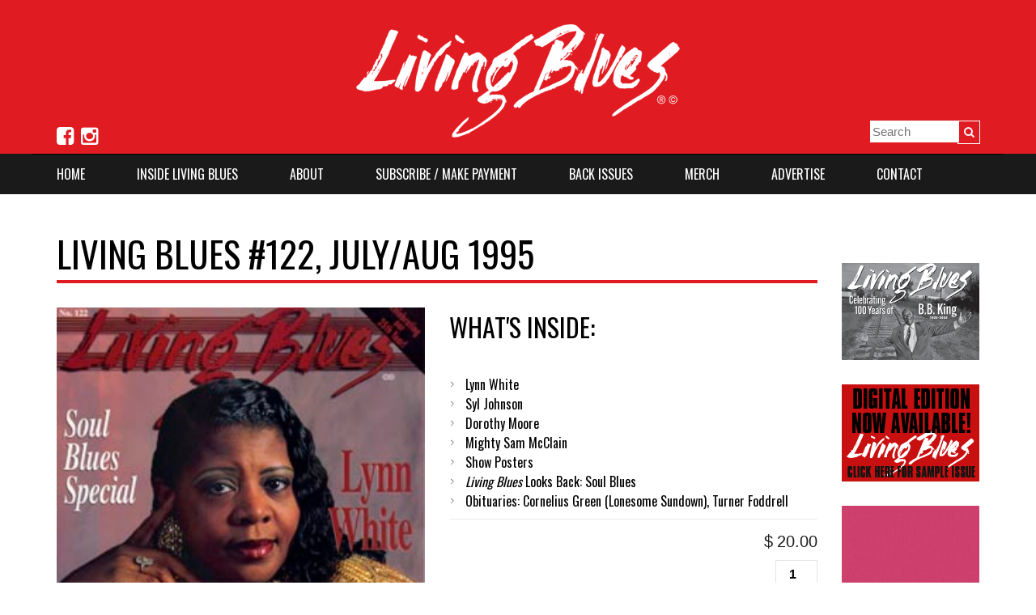

--- FILE ---
content_type: text/css
request_url: https://livingblues.com/assets/css/main.css?ver=6.8.3
body_size: 20669
content:
@charset "UTF-8";
/*
* Wordpress Starter Theme: Based on Shopify Timber, & Gromf.
*/
/* Table of Contents
==================================================
  #Breakpoint and Grid Variables
  #General Variables
  #Sass Mixins
  #Reset
  #Grid Setup
  #Basic Styles
  #Helper Classes
  #Typography
  #Links
  #Lists
  #Tables
  #OOCSS Media Object
  #Images and Iframes
  #Forms
  #Buttons
  #Plugins
  #Header and Navigation
  #Main Content
  #Carousel
  #Quote Generator
  #Footer
================================================== */
/* line 30, ../scss/layout.scss */
*, input, :before, :after {
  -webkit-box-sizing: border-box;
  -moz-box-sizing: border-box;
  box-sizing: border-box;
}

/* The following are dependencies of csswizardry grid */
/* Theme colors */
/* Button colors */
/* Text link colors */
/* Text colors */
/* Border colors */
/* Nav and dropdown link background */
/* Footer */
/* Helper colors */
/* Width variables */
/* Radius */
/* Typography */
/* line 122, ../scss/layout.scss */
.clearfix, .grid, .grid--rev, .grid--full, .grid--right, .grid--center,
.grid-uniform {
  *zoom: 1;
}
/* line 123, ../scss/layout.scss */
.clearfix:after, .grid:after, .grid--rev:after, .grid--full:after, .grid--right:after, .grid--center:after,
.grid-uniform:after {
  content: "";
  display: table;
  clear: both;
}

/* line 129, ../scss/layout.scss */
.clr {
  clear: both;
}

/*
  Dependency-free breakpoint mixin
  http://blog.grayghostvisuals.com/sass/sass-media-query-mixin/
*/
/* line 186, ../scss/layout.scss */
html, body, div, span, applet, object, iframe, h1, h2, h3, h4, h5, h6, p, blockquote, pre, a, abbr, acronym, address, big, cite, code, del, dfn, em, img, ins, kbd, q, s, samp, small, strike, strong, sub, sup, tt, var, b, u, i, center, dl, dt, dd, ol, ul, li, fieldset, form, label, legend, table, caption, tbody, tfoot, thead, tr, th, td, article, aside, canvas, details, embed, figure, figcaption, footer, header, hgroup, menu, nav, output, ruby, section, summary, time, mark, audio, video {
  border: 0;
  font-size: 100%;
  font: inherit;
  vertical-align: baseline;
  margin: 0;
  padding: 0;
}

/* line 186, ../scss/layout.scss */
article, aside, details, figcaption, figure, footer, header, hgroup, menu, nav, section {
  display: block;
}

/* line 186, ../scss/layout.scss */
ol, ul {
  list-style: none;
}

/* line 186, ../scss/layout.scss */
blockquote, q {
  quotes: none;
}

/* line 186, ../scss/layout.scss */
blockquote:before, blockquote:after, q:before, q:after {
  content: none;
}

/* line 186, ../scss/layout.scss */
table {
  border-collapse: collapse;
  border-spacing: 0;
}

/* line 186, ../scss/layout.scss */
code, pre {
  background-color: #faf7f5;
  font-family: Consolas,monospace;
  border: 0 none;
  padding: 0 2px;
  color: #51ab62;
}

/* line 186, ../scss/layout.scss */
pre {
  overflow: auto;
  padding: 0.5em;
  margin: 0 0 1em;
}

/* Force clearfix on grids */
/* Manual grid-item clearfix */
/* line 209, ../scss/layout.scss */
.grid-item.clear {
  clear: both;
}

/**
 * Drop relative positioning into silent classes which can't take advantage of
 * the `[class*="push--"]` and `[class*="pull--"]` selectors.
 */
/*------------------------------------*\
  $GRID SETUP
\*------------------------------------*/
/**
 * 1. Allow the grid system to be used on lists.
 * 2. Remove any margins and paddings that might affect the grid system.
 * 3. Apply a negative `margin-left` to negate the columns' gutters.
 */
/* line 260, ../scss/layout.scss */
.grid, .grid--rev, .grid--full, .grid--right, .grid--center,
.grid-uniform {
  list-style: none;
  margin: 0;
  padding: 0;
  margin-left: -30px;
}

/* line 268, ../scss/layout.scss */
.grid-item {
  float: left;
  padding-left: 30px;
  vertical-align: top;
  width: 100%;
  -webkit-box-sizing: border-box;
  -moz-box-sizing: border-box;
  box-sizing: border-box;
}

/**
 * Reversed grids allow you to structure your source in the opposite
 * order to how your rendered layout will appear.
 */
/* line 284, ../scss/layout.scss */
.grid--rev {
  direction: rtl;
  text-align: left;
}
/* line 289, ../scss/layout.scss */
.grid--rev > .grid-item {
  direction: ltr;
  text-align: left;
  float: right;
}

/* Gutterless grids have all the properties of regular grids, minus any spacing. */
/* line 297, ../scss/layout.scss */
.grid--full {
  margin-left: 0;
}
/* line 301, ../scss/layout.scss */
.grid--full > .grid-item {
  padding-left: 0;
}

/* Align the entire grid to the right. */
/* line 307, ../scss/layout.scss */
.grid--right {
  direction: rtl;
  text-align: right;
}
/* line 312, ../scss/layout.scss */
.grid--right > .grid-item {
  direction: ltr;
  float: right;
  text-align: left;
}

/* Centered grids align grid items centrally without needing to use push or pull classes. */
/* line 320, ../scss/layout.scss */
.grid--center {
  text-align: center;
}
/* line 324, ../scss/layout.scss */
.grid--center > .grid-item {
  text-align: left;
}

/*------------------------------------*\
  $WIDTHS
\*------------------------------------*/
/**
 * Create our width classes, prefixed by the specified namespace.
 */
/**
  * Create a clearfix helper on uniform grids
  */
/*------------------------------------*\
  $HELPERS
\*------------------------------------*/
/**
 * Create helper show/hide classes around our breakpoints.
 */
/* Our regular, non-responsive width and helper classes. */
/** Whole */
/* line 338, ../scss/layout.scss */
.one-whole {
  width: 100%;
}

/* Halves */
/* line 341, ../scss/layout.scss */
.one-half, .two-quarters, .three-sixths, .four-eighths, .five-tenths, .six-twelfths {
  width: 50%;
}

/* Thirds */
/* line 344, ../scss/layout.scss */
.one-third, .two-sixths, .four-twelfths {
  width: 33.333%;
}

/* line 345, ../scss/layout.scss */
.two-thirds, .four-sixths, .eight-twelfths {
  width: 66.666%;
}

/* Quarters */
/* line 348, ../scss/layout.scss */
.one-quarter, .two-eighths, .three-twelfths {
  width: 25%;
}

/* line 350, ../scss/layout.scss */
.three-quarters, .six-eighths, .nine-twelfths {
  width: 75%;
}

/* Fifths */
/* line 353, ../scss/layout.scss */
.one-fifth, .two-tenths {
  width: 20%;
}

/* line 354, ../scss/layout.scss */
.two-fifths, .four-tenths {
  width: 40%;
}

/* line 355, ../scss/layout.scss */
.three-fifths, .six-tenths {
  width: 60%;
}

/* line 356, ../scss/layout.scss */
.four-fifths, .eight-tenths {
  width: 80%;
}

/* Sixths */
/* line 359, ../scss/layout.scss */
.one-sixth, .two-twelfths {
  width: 16.666%;
}

/* line 363, ../scss/layout.scss */
.five-sixths, .ten-twelfths {
  width: 83.333%;
}

/* Eighths */
/* line 366, ../scss/layout.scss */
.one-eighth {
  width: 12.5%;
}

/* line 368, ../scss/layout.scss */
.three-eighths {
  width: 37.5%;
}

/* line 370, ../scss/layout.scss */
.five-eighths {
  width: 62.5%;
}

/* line 372, ../scss/layout.scss */
.seven-eighths {
  width: 87.5%;
}

/* Tenths */
/* line 375, ../scss/layout.scss */
.one-tenth {
  width: 10%;
}

/* line 377, ../scss/layout.scss */
.three-tenths {
  width: 30%;
}

/* line 381, ../scss/layout.scss */
.seven-tenths {
  width: 70%;
}

/* line 383, ../scss/layout.scss */
.nine-tenths {
  width: 90%;
}

/* Twelfths */
/* line 386, ../scss/layout.scss */
.one-twelfth {
  width: 8.333%;
}

/* line 390, ../scss/layout.scss */
.five-twelfths {
  width: 41.666%;
}

/* line 392, ../scss/layout.scss */
.seven-twelfths {
  width: 58.333%;
}

/* line 396, ../scss/layout.scss */
.eleven-twelfths {
  width: 91.666%;
}

/* line 450, ../scss/layout.scss */
.show {
  display: block !important;
}

/* line 451, ../scss/layout.scss */
.hide {
  display: none !important;
}

/* line 453, ../scss/layout.scss */
.text-left {
  text-align: left !important;
}

/* line 454, ../scss/layout.scss */
.text-right {
  text-align: right !important;
}

/* line 455, ../scss/layout.scss */
.text-center {
  text-align: center !important;
}

/* line 457, ../scss/layout.scss */
.left {
  float: left !important;
}

/* line 458, ../scss/layout.scss */
.right {
  float: right !important;
}

/* Our responsive classes, if we have enabled them. */
@media only screen and (max-width: 600px) {
  /** Whole */
  /* line 338, ../scss/layout.scss */
  .small--one-whole {
    width: 100%;
  }

  /* Halves */
  /* line 341, ../scss/layout.scss */
  .small--one-half, .small--two-quarters, .small--three-sixths, .small--four-eighths, .small--five-tenths, .small--six-twelfths {
    width: 50%;
  }

  /* Thirds */
  /* line 344, ../scss/layout.scss */
  .small--one-third, .small--two-sixths, .small--four-twelfths {
    width: 33.333%;
  }

  /* line 345, ../scss/layout.scss */
  .small--two-thirds, .small--four-sixths, .small--eight-twelfths {
    width: 66.666%;
  }

  /* Quarters */
  /* line 348, ../scss/layout.scss */
  .small--one-quarter, .small--two-eighths, .small--three-twelfths {
    width: 25%;
  }

  /* line 350, ../scss/layout.scss */
  .small--three-quarters, .small--six-eighths, .small--nine-twelfths {
    width: 75%;
  }

  /* Fifths */
  /* line 353, ../scss/layout.scss */
  .small--one-fifth, .small--two-tenths {
    width: 20%;
  }

  /* line 354, ../scss/layout.scss */
  .small--two-fifths, .small--four-tenths {
    width: 40%;
  }

  /* line 355, ../scss/layout.scss */
  .small--three-fifths, .small--six-tenths {
    width: 60%;
  }

  /* line 356, ../scss/layout.scss */
  .small--four-fifths, .small--eight-tenths {
    width: 80%;
  }

  /* Sixths */
  /* line 359, ../scss/layout.scss */
  .small--one-sixth, .small--two-twelfths {
    width: 16.666%;
  }

  /* line 363, ../scss/layout.scss */
  .small--five-sixths, .small--ten-twelfths {
    width: 83.333%;
  }

  /* Eighths */
  /* line 366, ../scss/layout.scss */
  .small--one-eighth {
    width: 12.5%;
  }

  /* line 368, ../scss/layout.scss */
  .small--three-eighths {
    width: 37.5%;
  }

  /* line 370, ../scss/layout.scss */
  .small--five-eighths {
    width: 62.5%;
  }

  /* line 372, ../scss/layout.scss */
  .small--seven-eighths {
    width: 87.5%;
  }

  /* Tenths */
  /* line 375, ../scss/layout.scss */
  .small--one-tenth {
    width: 10%;
  }

  /* line 377, ../scss/layout.scss */
  .small--three-tenths {
    width: 30%;
  }

  /* line 381, ../scss/layout.scss */
  .small--seven-tenths {
    width: 70%;
  }

  /* line 383, ../scss/layout.scss */
  .small--nine-tenths {
    width: 90%;
  }

  /* Twelfths */
  /* line 386, ../scss/layout.scss */
  .small--one-twelfth {
    width: 8.333%;
  }

  /* line 390, ../scss/layout.scss */
  .small--five-twelfths {
    width: 41.666%;
  }

  /* line 392, ../scss/layout.scss */
  .small--seven-twelfths {
    width: 58.333%;
  }

  /* line 396, ../scss/layout.scss */
  .small--eleven-twelfths {
    width: 91.666%;
  }

  /* line 450, ../scss/layout.scss */
  .small--show {
    display: block !important;
  }

  /* line 451, ../scss/layout.scss */
  .small--hide {
    display: none !important;
  }

  /* line 453, ../scss/layout.scss */
  .small--text-left {
    text-align: left !important;
  }

  /* line 454, ../scss/layout.scss */
  .small--text-right {
    text-align: right !important;
  }

  /* line 455, ../scss/layout.scss */
  .small--text-center {
    text-align: center !important;
  }

  /* line 457, ../scss/layout.scss */
  .small--left {
    float: left !important;
  }

  /* line 458, ../scss/layout.scss */
  .small--right {
    float: right !important;
  }

  /* line 405, ../scss/layout.scss */
  .grid-uniform .one-half:nth-child(2n+1), .grid-uniform .two-quarters:nth-child(2n+1), .grid-uniform .three-sixths:nth-child(2n+1), .grid-uniform .four-eighths:nth-child(2n+1), .grid-uniform .five-tenths:nth-child(2n+1), .grid-uniform .six-twelfths:nth-child(2n+1),
  .grid-uniform .one-third:nth-child(3n+1),
  .grid-uniform .two-sixths:nth-child(3n+1),
  .grid-uniform .four-twelfths:nth-child(3n+1),
  .grid-uniform .one-quarter:nth-child(4n+1),
  .grid-uniform .two-eighths:nth-child(4n+1),
  .grid-uniform .three-twelfths:nth-child(4n+1),
  .grid-uniform .one-fifth:nth-child(5n+1),
  .grid-uniform .two-tenths:nth-child(5n+1),
  .grid-uniform .one-sixth:nth-child(6n+1),
  .grid-uniform .two-twelfths:nth-child(6n+1),
  .grid-uniform .two-sixths:nth-child(3n+1),
  .grid-uniform .three-sixths:nth-child(2n+1),
  .grid-uniform .two-eighths:nth-child(4n+1),
  .grid-uniform .our-eighths:nth-child(2n+1),
  .grid-uniform .five-tenths:nth-child(2n+1),
  .grid-uniform .one-twelfth:nth-child(12n+1),
  .grid-uniform .two-twelfths:nth-child(6n+1),
  .grid-uniform .three-twelfths:nth-child(4n+1),
  .grid-uniform .four-twelfths:nth-child(3n+1),
  .grid-uniform .six-twelfths:nth-child(2n+1) {
    clear: both;
  }

  /* line 423, ../scss/layout.scss */
  .grid-uniform .small--one-half:nth-child(2n+1), .grid-uniform .small--two-quarters:nth-child(2n+1), .grid-uniform .small--three-sixths:nth-child(2n+1), .grid-uniform .small--four-eighths:nth-child(2n+1), .grid-uniform .small--five-tenths:nth-child(2n+1), .grid-uniform .small--six-twelfths:nth-child(2n+1),
  .grid-uniform .small--one-third:nth-child(3n+1),
  .grid-uniform .small--two-sixths:nth-child(3n+1),
  .grid-uniform .small--four-twelfths:nth-child(3n+1),
  .grid-uniform .small--one-quarter:nth-child(4n+1),
  .grid-uniform .small--two-eighths:nth-child(4n+1),
  .grid-uniform .small--three-twelfths:nth-child(4n+1),
  .grid-uniform .small--one-fifth:nth-child(5n+1),
  .grid-uniform .small--two-tenths:nth-child(5n+1),
  .grid-uniform .small--one-sixth:nth-child(6n+1),
  .grid-uniform .small--two-twelfths:nth-child(6n+1),
  .grid-uniform .small--two-sixths:nth-child(3n+1),
  .grid-uniform .small--three-sixths:nth-child(2n+1),
  .grid-uniform .small--two-eighths:nth-child(4n+1),
  .grid-uniform .small--four-eighths:nth-child(2n+1),
  .grid-uniform .small--five-tenths:nth-child(2n+1),
  .grid-uniform .small--one-twelfth:nth-child(12n+1),
  .grid-uniform .small--two-twelfths:nth-child(6n+1),
  .grid-uniform .small--three-twelfths:nth-child(4n+1),
  .grid-uniform .small--four-twelfths:nth-child(3n+1),
  .grid-uniform .small--six-twelfths:nth-child(2n+1) {
    clear: both;
  }
}
@media only screen and (min-width: 601px) and (max-width: 900px) {
  /** Whole */
  /* line 338, ../scss/layout.scss */
  .medium--one-whole {
    width: 100%;
  }

  /* Halves */
  /* line 341, ../scss/layout.scss */
  .medium--one-half, .medium--two-quarters, .medium--three-sixths, .medium--four-eighths, .medium--five-tenths, .medium--six-twelfths {
    width: 50%;
  }

  /* Thirds */
  /* line 344, ../scss/layout.scss */
  .medium--one-third, .medium--two-sixths, .medium--four-twelfths {
    width: 33.333%;
  }

  /* line 345, ../scss/layout.scss */
  .medium--two-thirds, .medium--four-sixths, .medium--eight-twelfths {
    width: 66.666%;
  }

  /* Quarters */
  /* line 348, ../scss/layout.scss */
  .medium--one-quarter, .medium--two-eighths, .medium--three-twelfths {
    width: 25%;
  }

  /* line 350, ../scss/layout.scss */
  .medium--three-quarters, .medium--six-eighths, .medium--nine-twelfths {
    width: 75%;
  }

  /* Fifths */
  /* line 353, ../scss/layout.scss */
  .medium--one-fifth, .medium--two-tenths {
    width: 20%;
  }

  /* line 354, ../scss/layout.scss */
  .medium--two-fifths, .medium--four-tenths {
    width: 40%;
  }

  /* line 355, ../scss/layout.scss */
  .medium--three-fifths, .medium--six-tenths {
    width: 60%;
  }

  /* line 356, ../scss/layout.scss */
  .medium--four-fifths, .medium--eight-tenths {
    width: 80%;
  }

  /* Sixths */
  /* line 359, ../scss/layout.scss */
  .medium--one-sixth, .medium--two-twelfths {
    width: 16.666%;
  }

  /* line 363, ../scss/layout.scss */
  .medium--five-sixths, .medium--ten-twelfths {
    width: 83.333%;
  }

  /* Eighths */
  /* line 366, ../scss/layout.scss */
  .medium--one-eighth {
    width: 12.5%;
  }

  /* line 368, ../scss/layout.scss */
  .medium--three-eighths {
    width: 37.5%;
  }

  /* line 370, ../scss/layout.scss */
  .medium--five-eighths {
    width: 62.5%;
  }

  /* line 372, ../scss/layout.scss */
  .medium--seven-eighths {
    width: 87.5%;
  }

  /* Tenths */
  /* line 375, ../scss/layout.scss */
  .medium--one-tenth {
    width: 10%;
  }

  /* line 377, ../scss/layout.scss */
  .medium--three-tenths {
    width: 30%;
  }

  /* line 381, ../scss/layout.scss */
  .medium--seven-tenths {
    width: 70%;
  }

  /* line 383, ../scss/layout.scss */
  .medium--nine-tenths {
    width: 90%;
  }

  /* Twelfths */
  /* line 386, ../scss/layout.scss */
  .medium--one-twelfth {
    width: 8.333%;
  }

  /* line 390, ../scss/layout.scss */
  .medium--five-twelfths {
    width: 41.666%;
  }

  /* line 392, ../scss/layout.scss */
  .medium--seven-twelfths {
    width: 58.333%;
  }

  /* line 396, ../scss/layout.scss */
  .medium--eleven-twelfths {
    width: 91.666%;
  }

  /* line 450, ../scss/layout.scss */
  .medium--show {
    display: block !important;
  }

  /* line 451, ../scss/layout.scss */
  .medium--hide {
    display: none !important;
  }

  /* line 453, ../scss/layout.scss */
  .medium--text-left {
    text-align: left !important;
  }

  /* line 454, ../scss/layout.scss */
  .medium--text-right {
    text-align: right !important;
  }

  /* line 455, ../scss/layout.scss */
  .medium--text-center {
    text-align: center !important;
  }

  /* line 457, ../scss/layout.scss */
  .medium--left {
    float: left !important;
  }

  /* line 458, ../scss/layout.scss */
  .medium--right {
    float: right !important;
  }

  /* line 405, ../scss/layout.scss */
  .grid-uniform .one-half:nth-child(2n+1), .grid-uniform .two-quarters:nth-child(2n+1), .grid-uniform .three-sixths:nth-child(2n+1), .grid-uniform .four-eighths:nth-child(2n+1), .grid-uniform .five-tenths:nth-child(2n+1), .grid-uniform .six-twelfths:nth-child(2n+1),
  .grid-uniform .one-third:nth-child(3n+1),
  .grid-uniform .two-sixths:nth-child(3n+1),
  .grid-uniform .four-twelfths:nth-child(3n+1),
  .grid-uniform .one-quarter:nth-child(4n+1),
  .grid-uniform .two-eighths:nth-child(4n+1),
  .grid-uniform .three-twelfths:nth-child(4n+1),
  .grid-uniform .one-fifth:nth-child(5n+1),
  .grid-uniform .two-tenths:nth-child(5n+1),
  .grid-uniform .one-sixth:nth-child(6n+1),
  .grid-uniform .two-twelfths:nth-child(6n+1),
  .grid-uniform .two-sixths:nth-child(3n+1),
  .grid-uniform .three-sixths:nth-child(2n+1),
  .grid-uniform .two-eighths:nth-child(4n+1),
  .grid-uniform .our-eighths:nth-child(2n+1),
  .grid-uniform .five-tenths:nth-child(2n+1),
  .grid-uniform .one-twelfth:nth-child(12n+1),
  .grid-uniform .two-twelfths:nth-child(6n+1),
  .grid-uniform .three-twelfths:nth-child(4n+1),
  .grid-uniform .four-twelfths:nth-child(3n+1),
  .grid-uniform .six-twelfths:nth-child(2n+1) {
    clear: both;
  }

  /* line 423, ../scss/layout.scss */
  .grid-uniform .medium--one-half:nth-child(2n+1), .grid-uniform .medium--two-quarters:nth-child(2n+1), .grid-uniform .medium--three-sixths:nth-child(2n+1), .grid-uniform .medium--four-eighths:nth-child(2n+1), .grid-uniform .medium--five-tenths:nth-child(2n+1), .grid-uniform .medium--six-twelfths:nth-child(2n+1),
  .grid-uniform .medium--one-third:nth-child(3n+1),
  .grid-uniform .medium--two-sixths:nth-child(3n+1),
  .grid-uniform .medium--four-twelfths:nth-child(3n+1),
  .grid-uniform .medium--one-quarter:nth-child(4n+1),
  .grid-uniform .medium--two-eighths:nth-child(4n+1),
  .grid-uniform .medium--three-twelfths:nth-child(4n+1),
  .grid-uniform .medium--one-fifth:nth-child(5n+1),
  .grid-uniform .medium--two-tenths:nth-child(5n+1),
  .grid-uniform .medium--one-sixth:nth-child(6n+1),
  .grid-uniform .medium--two-twelfths:nth-child(6n+1),
  .grid-uniform .medium--two-sixths:nth-child(3n+1),
  .grid-uniform .medium--three-sixths:nth-child(2n+1),
  .grid-uniform .medium--two-eighths:nth-child(4n+1),
  .grid-uniform .medium--four-eighths:nth-child(2n+1),
  .grid-uniform .medium--five-tenths:nth-child(2n+1),
  .grid-uniform .medium--one-twelfth:nth-child(12n+1),
  .grid-uniform .medium--two-twelfths:nth-child(6n+1),
  .grid-uniform .medium--three-twelfths:nth-child(4n+1),
  .grid-uniform .medium--four-twelfths:nth-child(3n+1),
  .grid-uniform .medium--six-twelfths:nth-child(2n+1) {
    clear: both;
  }
}
@media only screen and (max-width: 900px) {
  /** Whole */
  /* line 338, ../scss/layout.scss */
  .medium-down--one-whole {
    width: 100%;
  }

  /* Halves */
  /* line 341, ../scss/layout.scss */
  .medium-down--one-half, .medium-down--two-quarters, .medium-down--three-sixths, .medium-down--four-eighths, .medium-down--five-tenths, .medium-down--six-twelfths {
    width: 50%;
  }

  /* Thirds */
  /* line 344, ../scss/layout.scss */
  .medium-down--one-third, .medium-down--two-sixths, .medium-down--four-twelfths {
    width: 33.333%;
  }

  /* line 345, ../scss/layout.scss */
  .medium-down--two-thirds, .medium-down--four-sixths, .medium-down--eight-twelfths {
    width: 66.666%;
  }

  /* Quarters */
  /* line 348, ../scss/layout.scss */
  .medium-down--one-quarter, .medium-down--two-eighths, .medium-down--three-twelfths {
    width: 25%;
  }

  /* line 350, ../scss/layout.scss */
  .medium-down--three-quarters, .medium-down--six-eighths, .medium-down--nine-twelfths {
    width: 75%;
  }

  /* Fifths */
  /* line 353, ../scss/layout.scss */
  .medium-down--one-fifth, .medium-down--two-tenths {
    width: 20%;
  }

  /* line 354, ../scss/layout.scss */
  .medium-down--two-fifths, .medium-down--four-tenths {
    width: 40%;
  }

  /* line 355, ../scss/layout.scss */
  .medium-down--three-fifths, .medium-down--six-tenths {
    width: 60%;
  }

  /* line 356, ../scss/layout.scss */
  .medium-down--four-fifths, .medium-down--eight-tenths {
    width: 80%;
  }

  /* Sixths */
  /* line 359, ../scss/layout.scss */
  .medium-down--one-sixth, .medium-down--two-twelfths {
    width: 16.666%;
  }

  /* line 363, ../scss/layout.scss */
  .medium-down--five-sixths, .medium-down--ten-twelfths {
    width: 83.333%;
  }

  /* Eighths */
  /* line 366, ../scss/layout.scss */
  .medium-down--one-eighth {
    width: 12.5%;
  }

  /* line 368, ../scss/layout.scss */
  .medium-down--three-eighths {
    width: 37.5%;
  }

  /* line 370, ../scss/layout.scss */
  .medium-down--five-eighths {
    width: 62.5%;
  }

  /* line 372, ../scss/layout.scss */
  .medium-down--seven-eighths {
    width: 87.5%;
  }

  /* Tenths */
  /* line 375, ../scss/layout.scss */
  .medium-down--one-tenth {
    width: 10%;
  }

  /* line 377, ../scss/layout.scss */
  .medium-down--three-tenths {
    width: 30%;
  }

  /* line 381, ../scss/layout.scss */
  .medium-down--seven-tenths {
    width: 70%;
  }

  /* line 383, ../scss/layout.scss */
  .medium-down--nine-tenths {
    width: 90%;
  }

  /* Twelfths */
  /* line 386, ../scss/layout.scss */
  .medium-down--one-twelfth {
    width: 8.333%;
  }

  /* line 390, ../scss/layout.scss */
  .medium-down--five-twelfths {
    width: 41.666%;
  }

  /* line 392, ../scss/layout.scss */
  .medium-down--seven-twelfths {
    width: 58.333%;
  }

  /* line 396, ../scss/layout.scss */
  .medium-down--eleven-twelfths {
    width: 91.666%;
  }

  /* line 450, ../scss/layout.scss */
  .medium-down--show {
    display: block !important;
  }

  /* line 451, ../scss/layout.scss */
  .medium-down--hide {
    display: none !important;
  }

  /* line 453, ../scss/layout.scss */
  .medium-down--text-left {
    text-align: left !important;
  }

  /* line 454, ../scss/layout.scss */
  .medium-down--text-right {
    text-align: right !important;
  }

  /* line 455, ../scss/layout.scss */
  .medium-down--text-center {
    text-align: center !important;
  }

  /* line 457, ../scss/layout.scss */
  .medium-down--left {
    float: left !important;
  }

  /* line 458, ../scss/layout.scss */
  .medium-down--right {
    float: right !important;
  }

  /* line 405, ../scss/layout.scss */
  .grid-uniform .one-half:nth-child(2n+1), .grid-uniform .two-quarters:nth-child(2n+1), .grid-uniform .three-sixths:nth-child(2n+1), .grid-uniform .four-eighths:nth-child(2n+1), .grid-uniform .five-tenths:nth-child(2n+1), .grid-uniform .six-twelfths:nth-child(2n+1),
  .grid-uniform .one-third:nth-child(3n+1),
  .grid-uniform .two-sixths:nth-child(3n+1),
  .grid-uniform .four-twelfths:nth-child(3n+1),
  .grid-uniform .one-quarter:nth-child(4n+1),
  .grid-uniform .two-eighths:nth-child(4n+1),
  .grid-uniform .three-twelfths:nth-child(4n+1),
  .grid-uniform .one-fifth:nth-child(5n+1),
  .grid-uniform .two-tenths:nth-child(5n+1),
  .grid-uniform .one-sixth:nth-child(6n+1),
  .grid-uniform .two-twelfths:nth-child(6n+1),
  .grid-uniform .two-sixths:nth-child(3n+1),
  .grid-uniform .three-sixths:nth-child(2n+1),
  .grid-uniform .two-eighths:nth-child(4n+1),
  .grid-uniform .our-eighths:nth-child(2n+1),
  .grid-uniform .five-tenths:nth-child(2n+1),
  .grid-uniform .one-twelfth:nth-child(12n+1),
  .grid-uniform .two-twelfths:nth-child(6n+1),
  .grid-uniform .three-twelfths:nth-child(4n+1),
  .grid-uniform .four-twelfths:nth-child(3n+1),
  .grid-uniform .six-twelfths:nth-child(2n+1) {
    clear: both;
  }

  /* line 423, ../scss/layout.scss */
  .grid-uniform .medium-down--one-half:nth-child(2n+1), .grid-uniform .medium-down--two-quarters:nth-child(2n+1), .grid-uniform .medium-down--three-sixths:nth-child(2n+1), .grid-uniform .medium-down--four-eighths:nth-child(2n+1), .grid-uniform .medium-down--five-tenths:nth-child(2n+1), .grid-uniform .medium-down--six-twelfths:nth-child(2n+1),
  .grid-uniform .medium-down--one-third:nth-child(3n+1),
  .grid-uniform .medium-down--two-sixths:nth-child(3n+1),
  .grid-uniform .medium-down--four-twelfths:nth-child(3n+1),
  .grid-uniform .medium-down--one-quarter:nth-child(4n+1),
  .grid-uniform .medium-down--two-eighths:nth-child(4n+1),
  .grid-uniform .medium-down--three-twelfths:nth-child(4n+1),
  .grid-uniform .medium-down--one-fifth:nth-child(5n+1),
  .grid-uniform .medium-down--two-tenths:nth-child(5n+1),
  .grid-uniform .medium-down--one-sixth:nth-child(6n+1),
  .grid-uniform .medium-down--two-twelfths:nth-child(6n+1),
  .grid-uniform .medium-down--two-sixths:nth-child(3n+1),
  .grid-uniform .medium-down--three-sixths:nth-child(2n+1),
  .grid-uniform .medium-down--two-eighths:nth-child(4n+1),
  .grid-uniform .medium-down--four-eighths:nth-child(2n+1),
  .grid-uniform .medium-down--five-tenths:nth-child(2n+1),
  .grid-uniform .medium-down--one-twelfth:nth-child(12n+1),
  .grid-uniform .medium-down--two-twelfths:nth-child(6n+1),
  .grid-uniform .medium-down--three-twelfths:nth-child(4n+1),
  .grid-uniform .medium-down--four-twelfths:nth-child(3n+1),
  .grid-uniform .medium-down--six-twelfths:nth-child(2n+1) {
    clear: both;
  }
}
@media only screen and (min-width: 600px) {
  /** Whole */
  /* line 338, ../scss/layout.scss */
  .small-up--one-whole {
    width: 100%;
  }

  /* Halves */
  /* line 341, ../scss/layout.scss */
  .small-up--one-half, .small-up--two-quarters, .small-up--three-sixths, .small-up--four-eighths, .small-up--five-tenths, .small-up--six-twelfths {
    width: 50%;
  }

  /* Thirds */
  /* line 344, ../scss/layout.scss */
  .small-up--one-third, .small-up--two-sixths, .small-up--four-twelfths {
    width: 33.333%;
  }

  /* line 345, ../scss/layout.scss */
  .small-up--two-thirds, .small-up--four-sixths, .small-up--eight-twelfths {
    width: 66.666%;
  }

  /* Quarters */
  /* line 348, ../scss/layout.scss */
  .small-up--one-quarter, .small-up--two-eighths, .small-up--three-twelfths {
    width: 25%;
  }

  /* line 350, ../scss/layout.scss */
  .small-up--three-quarters, .small-up--six-eighths, .small-up--nine-twelfths {
    width: 75%;
  }

  /* Fifths */
  /* line 353, ../scss/layout.scss */
  .small-up--one-fifth, .small-up--two-tenths {
    width: 20%;
  }

  /* line 354, ../scss/layout.scss */
  .small-up--two-fifths, .small-up--four-tenths {
    width: 40%;
  }

  /* line 355, ../scss/layout.scss */
  .small-up--three-fifths, .small-up--six-tenths {
    width: 60%;
  }

  /* line 356, ../scss/layout.scss */
  .small-up--four-fifths, .small-up--eight-tenths {
    width: 80%;
  }

  /* Sixths */
  /* line 359, ../scss/layout.scss */
  .small-up--one-sixth, .small-up--two-twelfths {
    width: 16.666%;
  }

  /* line 363, ../scss/layout.scss */
  .small-up--five-sixths, .small-up--ten-twelfths {
    width: 83.333%;
  }

  /* Eighths */
  /* line 366, ../scss/layout.scss */
  .small-up--one-eighth {
    width: 12.5%;
  }

  /* line 368, ../scss/layout.scss */
  .small-up--three-eighths {
    width: 37.5%;
  }

  /* line 370, ../scss/layout.scss */
  .small-up--five-eighths {
    width: 62.5%;
  }

  /* line 372, ../scss/layout.scss */
  .small-up--seven-eighths {
    width: 87.5%;
  }

  /* Tenths */
  /* line 375, ../scss/layout.scss */
  .small-up--one-tenth {
    width: 10%;
  }

  /* line 377, ../scss/layout.scss */
  .small-up--three-tenths {
    width: 30%;
  }

  /* line 381, ../scss/layout.scss */
  .small-up--seven-tenths {
    width: 70%;
  }

  /* line 383, ../scss/layout.scss */
  .small-up--nine-tenths {
    width: 90%;
  }

  /* Twelfths */
  /* line 386, ../scss/layout.scss */
  .small-up--one-twelfth {
    width: 8.333%;
  }

  /* line 390, ../scss/layout.scss */
  .small-up--five-twelfths {
    width: 41.666%;
  }

  /* line 392, ../scss/layout.scss */
  .small-up--seven-twelfths {
    width: 58.333%;
  }

  /* line 396, ../scss/layout.scss */
  .small-up--eleven-twelfths {
    width: 91.666%;
  }

  /* line 450, ../scss/layout.scss */
  .small-up--show {
    display: block !important;
  }

  /* line 451, ../scss/layout.scss */
  .small-up--hide {
    display: none !important;
  }

  /* line 453, ../scss/layout.scss */
  .small-up--text-left {
    text-align: left !important;
  }

  /* line 454, ../scss/layout.scss */
  .small-up--text-right {
    text-align: right !important;
  }

  /* line 455, ../scss/layout.scss */
  .small-up--text-center {
    text-align: center !important;
  }

  /* line 457, ../scss/layout.scss */
  .small-up--left {
    float: left !important;
  }

  /* line 458, ../scss/layout.scss */
  .small-up--right {
    float: right !important;
  }

  /* line 405, ../scss/layout.scss */
  .grid-uniform .one-half:nth-child(2n+1), .grid-uniform .two-quarters:nth-child(2n+1), .grid-uniform .three-sixths:nth-child(2n+1), .grid-uniform .four-eighths:nth-child(2n+1), .grid-uniform .five-tenths:nth-child(2n+1), .grid-uniform .six-twelfths:nth-child(2n+1),
  .grid-uniform .one-third:nth-child(3n+1),
  .grid-uniform .two-sixths:nth-child(3n+1),
  .grid-uniform .four-twelfths:nth-child(3n+1),
  .grid-uniform .one-quarter:nth-child(4n+1),
  .grid-uniform .two-eighths:nth-child(4n+1),
  .grid-uniform .three-twelfths:nth-child(4n+1),
  .grid-uniform .one-fifth:nth-child(5n+1),
  .grid-uniform .two-tenths:nth-child(5n+1),
  .grid-uniform .one-sixth:nth-child(6n+1),
  .grid-uniform .two-twelfths:nth-child(6n+1),
  .grid-uniform .two-sixths:nth-child(3n+1),
  .grid-uniform .three-sixths:nth-child(2n+1),
  .grid-uniform .two-eighths:nth-child(4n+1),
  .grid-uniform .our-eighths:nth-child(2n+1),
  .grid-uniform .five-tenths:nth-child(2n+1),
  .grid-uniform .one-twelfth:nth-child(12n+1),
  .grid-uniform .two-twelfths:nth-child(6n+1),
  .grid-uniform .three-twelfths:nth-child(4n+1),
  .grid-uniform .four-twelfths:nth-child(3n+1),
  .grid-uniform .six-twelfths:nth-child(2n+1) {
    clear: both;
  }

  /* line 423, ../scss/layout.scss */
  .grid-uniform .small-up--one-half:nth-child(2n+1), .grid-uniform .small-up--two-quarters:nth-child(2n+1), .grid-uniform .small-up--three-sixths:nth-child(2n+1), .grid-uniform .small-up--four-eighths:nth-child(2n+1), .grid-uniform .small-up--five-tenths:nth-child(2n+1), .grid-uniform .small-up--six-twelfths:nth-child(2n+1),
  .grid-uniform .small-up--one-third:nth-child(3n+1),
  .grid-uniform .small-up--two-sixths:nth-child(3n+1),
  .grid-uniform .small-up--four-twelfths:nth-child(3n+1),
  .grid-uniform .small-up--one-quarter:nth-child(4n+1),
  .grid-uniform .small-up--two-eighths:nth-child(4n+1),
  .grid-uniform .small-up--three-twelfths:nth-child(4n+1),
  .grid-uniform .small-up--one-fifth:nth-child(5n+1),
  .grid-uniform .small-up--two-tenths:nth-child(5n+1),
  .grid-uniform .small-up--one-sixth:nth-child(6n+1),
  .grid-uniform .small-up--two-twelfths:nth-child(6n+1),
  .grid-uniform .small-up--two-sixths:nth-child(3n+1),
  .grid-uniform .small-up--three-sixths:nth-child(2n+1),
  .grid-uniform .small-up--two-eighths:nth-child(4n+1),
  .grid-uniform .small-up--four-eighths:nth-child(2n+1),
  .grid-uniform .small-up--five-tenths:nth-child(2n+1),
  .grid-uniform .small-up--one-twelfth:nth-child(12n+1),
  .grid-uniform .small-up--two-twelfths:nth-child(6n+1),
  .grid-uniform .small-up--three-twelfths:nth-child(4n+1),
  .grid-uniform .small-up--four-twelfths:nth-child(3n+1),
  .grid-uniform .small-up--six-twelfths:nth-child(2n+1) {
    clear: both;
  }
}
@media only screen and (min-width: 1099px) {
  /** Whole */
  /* line 338, ../scss/layout.scss */
  .large--one-whole {
    width: 100%;
  }

  /* Halves */
  /* line 341, ../scss/layout.scss */
  .large--one-half, .large--two-quarters, .large--three-sixths, .large--four-eighths, .large--five-tenths, .large--six-twelfths {
    width: 50%;
  }

  /* Thirds */
  /* line 344, ../scss/layout.scss */
  .large--one-third, .large--two-sixths, .large--four-twelfths {
    width: 33.333%;
  }

  /* line 345, ../scss/layout.scss */
  .large--two-thirds, .large--four-sixths, .large--eight-twelfths {
    width: 66.666%;
  }

  /* Quarters */
  /* line 348, ../scss/layout.scss */
  .large--one-quarter, .large--two-eighths, .large--three-twelfths {
    width: 25%;
  }

  /* line 350, ../scss/layout.scss */
  .large--three-quarters, .large--six-eighths, .large--nine-twelfths {
    width: 75%;
  }

  /* Fifths */
  /* line 353, ../scss/layout.scss */
  .large--one-fifth, .large--two-tenths {
    width: 20%;
  }

  /* line 354, ../scss/layout.scss */
  .large--two-fifths, .large--four-tenths {
    width: 40%;
  }

  /* line 355, ../scss/layout.scss */
  .large--three-fifths, .large--six-tenths {
    width: 60%;
  }

  /* line 356, ../scss/layout.scss */
  .large--four-fifths, .large--eight-tenths {
    width: 80%;
  }

  /* Sixths */
  /* line 359, ../scss/layout.scss */
  .large--one-sixth, .large--two-twelfths {
    width: 16.666%;
  }

  /* line 363, ../scss/layout.scss */
  .large--five-sixths, .large--ten-twelfths {
    width: 83.333%;
  }

  /* Eighths */
  /* line 366, ../scss/layout.scss */
  .large--one-eighth {
    width: 12.5%;
  }

  /* line 368, ../scss/layout.scss */
  .large--three-eighths {
    width: 37.5%;
  }

  /* line 370, ../scss/layout.scss */
  .large--five-eighths {
    width: 62.5%;
  }

  /* line 372, ../scss/layout.scss */
  .large--seven-eighths {
    width: 87.5%;
  }

  /* Tenths */
  /* line 375, ../scss/layout.scss */
  .large--one-tenth {
    width: 10%;
  }

  /* line 377, ../scss/layout.scss */
  .large--three-tenths {
    width: 30%;
  }

  /* line 381, ../scss/layout.scss */
  .large--seven-tenths {
    width: 70%;
  }

  /* line 383, ../scss/layout.scss */
  .large--nine-tenths {
    width: 90%;
  }

  /* Twelfths */
  /* line 386, ../scss/layout.scss */
  .large--one-twelfth {
    width: 8.333%;
  }

  /* line 390, ../scss/layout.scss */
  .large--five-twelfths {
    width: 41.666%;
  }

  /* line 392, ../scss/layout.scss */
  .large--seven-twelfths {
    width: 58.333%;
  }

  /* line 396, ../scss/layout.scss */
  .large--eleven-twelfths {
    width: 91.666%;
  }

  /* line 450, ../scss/layout.scss */
  .large--show {
    display: block !important;
  }

  /* line 451, ../scss/layout.scss */
  .large--hide {
    display: none !important;
  }

  /* line 453, ../scss/layout.scss */
  .large--text-left {
    text-align: left !important;
  }

  /* line 454, ../scss/layout.scss */
  .large--text-right {
    text-align: right !important;
  }

  /* line 455, ../scss/layout.scss */
  .large--text-center {
    text-align: center !important;
  }

  /* line 457, ../scss/layout.scss */
  .large--left {
    float: left !important;
  }

  /* line 458, ../scss/layout.scss */
  .large--right {
    float: right !important;
  }

  /* line 405, ../scss/layout.scss */
  .grid-uniform .one-half:nth-child(2n+1), .grid-uniform .two-quarters:nth-child(2n+1), .grid-uniform .three-sixths:nth-child(2n+1), .grid-uniform .four-eighths:nth-child(2n+1), .grid-uniform .five-tenths:nth-child(2n+1), .grid-uniform .six-twelfths:nth-child(2n+1),
  .grid-uniform .one-third:nth-child(3n+1),
  .grid-uniform .two-sixths:nth-child(3n+1),
  .grid-uniform .four-twelfths:nth-child(3n+1),
  .grid-uniform .one-quarter:nth-child(4n+1),
  .grid-uniform .two-eighths:nth-child(4n+1),
  .grid-uniform .three-twelfths:nth-child(4n+1),
  .grid-uniform .one-fifth:nth-child(5n+1),
  .grid-uniform .two-tenths:nth-child(5n+1),
  .grid-uniform .one-sixth:nth-child(6n+1),
  .grid-uniform .two-twelfths:nth-child(6n+1),
  .grid-uniform .two-sixths:nth-child(3n+1),
  .grid-uniform .three-sixths:nth-child(2n+1),
  .grid-uniform .two-eighths:nth-child(4n+1),
  .grid-uniform .our-eighths:nth-child(2n+1),
  .grid-uniform .five-tenths:nth-child(2n+1),
  .grid-uniform .one-twelfth:nth-child(12n+1),
  .grid-uniform .two-twelfths:nth-child(6n+1),
  .grid-uniform .three-twelfths:nth-child(4n+1),
  .grid-uniform .four-twelfths:nth-child(3n+1),
  .grid-uniform .six-twelfths:nth-child(2n+1) {
    clear: both;
  }

  /* line 423, ../scss/layout.scss */
  .grid-uniform .large--one-half:nth-child(2n+1), .grid-uniform .large--two-quarters:nth-child(2n+1), .grid-uniform .large--three-sixths:nth-child(2n+1), .grid-uniform .large--four-eighths:nth-child(2n+1), .grid-uniform .large--five-tenths:nth-child(2n+1), .grid-uniform .large--six-twelfths:nth-child(2n+1),
  .grid-uniform .large--one-third:nth-child(3n+1),
  .grid-uniform .large--two-sixths:nth-child(3n+1),
  .grid-uniform .large--four-twelfths:nth-child(3n+1),
  .grid-uniform .large--one-quarter:nth-child(4n+1),
  .grid-uniform .large--two-eighths:nth-child(4n+1),
  .grid-uniform .large--three-twelfths:nth-child(4n+1),
  .grid-uniform .large--one-fifth:nth-child(5n+1),
  .grid-uniform .large--two-tenths:nth-child(5n+1),
  .grid-uniform .large--one-sixth:nth-child(6n+1),
  .grid-uniform .large--two-twelfths:nth-child(6n+1),
  .grid-uniform .large--two-sixths:nth-child(3n+1),
  .grid-uniform .large--three-sixths:nth-child(2n+1),
  .grid-uniform .large--two-eighths:nth-child(4n+1),
  .grid-uniform .large--four-eighths:nth-child(2n+1),
  .grid-uniform .large--five-tenths:nth-child(2n+1),
  .grid-uniform .large--one-twelfth:nth-child(12n+1),
  .grid-uniform .large--two-twelfths:nth-child(6n+1),
  .grid-uniform .large--three-twelfths:nth-child(4n+1),
  .grid-uniform .large--four-twelfths:nth-child(3n+1),
  .grid-uniform .large--six-twelfths:nth-child(2n+1) {
    clear: both;
  }
}
/*------------------------------------*\
  $PUSH
\*------------------------------------*/
/**
 * Push classes, to move grid items over to the right by certain amounts.
 */
/* Not a particularly great selector, but the DRYest way to do things. */
/* line 554, ../scss/layout.scss */
[class*="push--"] {
  position: relative;
}

/* Whole */
/* line 490, ../scss/layout.scss */
.push--one-whole {
  left: 100%;
}

/* Halves */
/* line 493, ../scss/layout.scss */
.push--one-half, .push--two-quarters, .push--three-sixths, .push--four-eighths, .push--five-tenths, .push--six-twelfths {
  left: 50%;
}

/* Thirds */
/* line 496, ../scss/layout.scss */
.push--one-third, .push--two-sixths, .push--four-twelfths {
  left: 33.333%;
}

/* line 497, ../scss/layout.scss */
.push--two-thirds, .push--four-sixths, .push--eight-twelfths {
  left: 66.666%;
}

/* Quarters */
/* line 500, ../scss/layout.scss */
.push--one-quarter, .push--two-eighths, .push--three-twelfths {
  left: 25%;
}

/* line 502, ../scss/layout.scss */
.push--three-quarters, .push--six-eighths, .push--nine-twelfths {
  left: 75%;
}

/* Fifths */
/* line 505, ../scss/layout.scss */
.push--one-fifth, .push--two-tenths {
  left: 20%;
}

/* line 506, ../scss/layout.scss */
.push--two-fifths, .push--four-tenths {
  left: 40%;
}

/* line 507, ../scss/layout.scss */
.push--three-fifths, .push--six-tenths {
  left: 60%;
}

/* line 508, ../scss/layout.scss */
.push--four-fifths, .push--eight-tenths {
  left: 80%;
}

/* Sixths */
/* line 511, ../scss/layout.scss */
.push--one-sixth, .push--two-twelfths {
  left: 16.666%;
}

/* line 515, ../scss/layout.scss */
.push--five-sixths, .push--ten-twelfths {
  left: 83.333%;
}

/* Eighths */
/* line 518, ../scss/layout.scss */
.push--one-eighth {
  left: 12.5%;
}

/* line 520, ../scss/layout.scss */
.push--three-eighths {
  left: 37.5%;
}

/* line 522, ../scss/layout.scss */
.push--five-eighths {
  left: 62.5%;
}

/* line 524, ../scss/layout.scss */
.push--seven-eighths {
  left: 87.5%;
}

/* Tenths */
/* line 527, ../scss/layout.scss */
.push--one-tenth {
  left: 10%;
}

/* line 529, ../scss/layout.scss */
.push--three-tenths {
  left: 30%;
}

/* line 533, ../scss/layout.scss */
.push--seven-tenths {
  left: 70%;
}

/* line 535, ../scss/layout.scss */
.push--nine-tenths {
  left: 90%;
}

/* Twelfths */
/* line 538, ../scss/layout.scss */
.push--one-twelfth {
  left: 8.333%;
}

/* line 542, ../scss/layout.scss */
.push--five-twelfths {
  left: 41.666%;
}

/* line 544, ../scss/layout.scss */
.push--seven-twelfths {
  left: 58.333%;
}

/* line 548, ../scss/layout.scss */
.push--eleven-twelfths {
  left: 91.666%;
}

@media only screen and (max-width: 600px) {
  /* Whole */
  /* line 490, ../scss/layout.scss */
  .push--small--one-whole {
    left: 100%;
  }

  /* Halves */
  /* line 493, ../scss/layout.scss */
  .push--small--one-half, .push--small--two-quarters, .push--small--three-sixths, .push--small--four-eighths, .push--small--five-tenths, .push--small--six-twelfths {
    left: 50%;
  }

  /* Thirds */
  /* line 496, ../scss/layout.scss */
  .push--small--one-third, .push--small--two-sixths, .push--small--four-twelfths {
    left: 33.333%;
  }

  /* line 497, ../scss/layout.scss */
  .push--small--two-thirds, .push--small--four-sixths, .push--small--eight-twelfths {
    left: 66.666%;
  }

  /* Quarters */
  /* line 500, ../scss/layout.scss */
  .push--small--one-quarter, .push--small--two-eighths, .push--small--three-twelfths {
    left: 25%;
  }

  /* line 502, ../scss/layout.scss */
  .push--small--three-quarters, .push--small--six-eighths, .push--small--nine-twelfths {
    left: 75%;
  }

  /* Fifths */
  /* line 505, ../scss/layout.scss */
  .push--small--one-fifth, .push--small--two-tenths {
    left: 20%;
  }

  /* line 506, ../scss/layout.scss */
  .push--small--two-fifths, .push--small--four-tenths {
    left: 40%;
  }

  /* line 507, ../scss/layout.scss */
  .push--small--three-fifths, .push--small--six-tenths {
    left: 60%;
  }

  /* line 508, ../scss/layout.scss */
  .push--small--four-fifths, .push--small--eight-tenths {
    left: 80%;
  }

  /* Sixths */
  /* line 511, ../scss/layout.scss */
  .push--small--one-sixth, .push--small--two-twelfths {
    left: 16.666%;
  }

  /* line 515, ../scss/layout.scss */
  .push--small--five-sixths, .push--small--ten-twelfths {
    left: 83.333%;
  }

  /* Eighths */
  /* line 518, ../scss/layout.scss */
  .push--small--one-eighth {
    left: 12.5%;
  }

  /* line 520, ../scss/layout.scss */
  .push--small--three-eighths {
    left: 37.5%;
  }

  /* line 522, ../scss/layout.scss */
  .push--small--five-eighths {
    left: 62.5%;
  }

  /* line 524, ../scss/layout.scss */
  .push--small--seven-eighths {
    left: 87.5%;
  }

  /* Tenths */
  /* line 527, ../scss/layout.scss */
  .push--small--one-tenth {
    left: 10%;
  }

  /* line 529, ../scss/layout.scss */
  .push--small--three-tenths {
    left: 30%;
  }

  /* line 533, ../scss/layout.scss */
  .push--small--seven-tenths {
    left: 70%;
  }

  /* line 535, ../scss/layout.scss */
  .push--small--nine-tenths {
    left: 90%;
  }

  /* Twelfths */
  /* line 538, ../scss/layout.scss */
  .push--small--one-twelfth {
    left: 8.333%;
  }

  /* line 542, ../scss/layout.scss */
  .push--small--five-twelfths {
    left: 41.666%;
  }

  /* line 544, ../scss/layout.scss */
  .push--small--seven-twelfths {
    left: 58.333%;
  }

  /* line 548, ../scss/layout.scss */
  .push--small--eleven-twelfths {
    left: 91.666%;
  }
}
@media only screen and (min-width: 601px) and (max-width: 900px) {
  /* Whole */
  /* line 490, ../scss/layout.scss */
  .push--medium--one-whole {
    left: 100%;
  }

  /* Halves */
  /* line 493, ../scss/layout.scss */
  .push--medium--one-half, .push--medium--two-quarters, .push--medium--three-sixths, .push--medium--four-eighths, .push--medium--five-tenths, .push--medium--six-twelfths {
    left: 50%;
  }

  /* Thirds */
  /* line 496, ../scss/layout.scss */
  .push--medium--one-third, .push--medium--two-sixths, .push--medium--four-twelfths {
    left: 33.333%;
  }

  /* line 497, ../scss/layout.scss */
  .push--medium--two-thirds, .push--medium--four-sixths, .push--medium--eight-twelfths {
    left: 66.666%;
  }

  /* Quarters */
  /* line 500, ../scss/layout.scss */
  .push--medium--one-quarter, .push--medium--two-eighths, .push--medium--three-twelfths {
    left: 25%;
  }

  /* line 502, ../scss/layout.scss */
  .push--medium--three-quarters, .push--medium--six-eighths, .push--medium--nine-twelfths {
    left: 75%;
  }

  /* Fifths */
  /* line 505, ../scss/layout.scss */
  .push--medium--one-fifth, .push--medium--two-tenths {
    left: 20%;
  }

  /* line 506, ../scss/layout.scss */
  .push--medium--two-fifths, .push--medium--four-tenths {
    left: 40%;
  }

  /* line 507, ../scss/layout.scss */
  .push--medium--three-fifths, .push--medium--six-tenths {
    left: 60%;
  }

  /* line 508, ../scss/layout.scss */
  .push--medium--four-fifths, .push--medium--eight-tenths {
    left: 80%;
  }

  /* Sixths */
  /* line 511, ../scss/layout.scss */
  .push--medium--one-sixth, .push--medium--two-twelfths {
    left: 16.666%;
  }

  /* line 515, ../scss/layout.scss */
  .push--medium--five-sixths, .push--medium--ten-twelfths {
    left: 83.333%;
  }

  /* Eighths */
  /* line 518, ../scss/layout.scss */
  .push--medium--one-eighth {
    left: 12.5%;
  }

  /* line 520, ../scss/layout.scss */
  .push--medium--three-eighths {
    left: 37.5%;
  }

  /* line 522, ../scss/layout.scss */
  .push--medium--five-eighths {
    left: 62.5%;
  }

  /* line 524, ../scss/layout.scss */
  .push--medium--seven-eighths {
    left: 87.5%;
  }

  /* Tenths */
  /* line 527, ../scss/layout.scss */
  .push--medium--one-tenth {
    left: 10%;
  }

  /* line 529, ../scss/layout.scss */
  .push--medium--three-tenths {
    left: 30%;
  }

  /* line 533, ../scss/layout.scss */
  .push--medium--seven-tenths {
    left: 70%;
  }

  /* line 535, ../scss/layout.scss */
  .push--medium--nine-tenths {
    left: 90%;
  }

  /* Twelfths */
  /* line 538, ../scss/layout.scss */
  .push--medium--one-twelfth {
    left: 8.333%;
  }

  /* line 542, ../scss/layout.scss */
  .push--medium--five-twelfths {
    left: 41.666%;
  }

  /* line 544, ../scss/layout.scss */
  .push--medium--seven-twelfths {
    left: 58.333%;
  }

  /* line 548, ../scss/layout.scss */
  .push--medium--eleven-twelfths {
    left: 91.666%;
  }
}
@media only screen and (max-width: 900px) {
  /* Whole */
  /* line 490, ../scss/layout.scss */
  .push--medium-down--one-whole {
    left: 100%;
  }

  /* Halves */
  /* line 493, ../scss/layout.scss */
  .push--medium-down--one-half, .push--medium-down--two-quarters, .push--medium-down--three-sixths, .push--medium-down--four-eighths, .push--medium-down--five-tenths, .push--medium-down--six-twelfths {
    left: 50%;
  }

  /* Thirds */
  /* line 496, ../scss/layout.scss */
  .push--medium-down--one-third, .push--medium-down--two-sixths, .push--medium-down--four-twelfths {
    left: 33.333%;
  }

  /* line 497, ../scss/layout.scss */
  .push--medium-down--two-thirds, .push--medium-down--four-sixths, .push--medium-down--eight-twelfths {
    left: 66.666%;
  }

  /* Quarters */
  /* line 500, ../scss/layout.scss */
  .push--medium-down--one-quarter, .push--medium-down--two-eighths, .push--medium-down--three-twelfths {
    left: 25%;
  }

  /* line 502, ../scss/layout.scss */
  .push--medium-down--three-quarters, .push--medium-down--six-eighths, .push--medium-down--nine-twelfths {
    left: 75%;
  }

  /* Fifths */
  /* line 505, ../scss/layout.scss */
  .push--medium-down--one-fifth, .push--medium-down--two-tenths {
    left: 20%;
  }

  /* line 506, ../scss/layout.scss */
  .push--medium-down--two-fifths, .push--medium-down--four-tenths {
    left: 40%;
  }

  /* line 507, ../scss/layout.scss */
  .push--medium-down--three-fifths, .push--medium-down--six-tenths {
    left: 60%;
  }

  /* line 508, ../scss/layout.scss */
  .push--medium-down--four-fifths, .push--medium-down--eight-tenths {
    left: 80%;
  }

  /* Sixths */
  /* line 511, ../scss/layout.scss */
  .push--medium-down--one-sixth, .push--medium-down--two-twelfths {
    left: 16.666%;
  }

  /* line 515, ../scss/layout.scss */
  .push--medium-down--five-sixths, .push--medium-down--ten-twelfths {
    left: 83.333%;
  }

  /* Eighths */
  /* line 518, ../scss/layout.scss */
  .push--medium-down--one-eighth {
    left: 12.5%;
  }

  /* line 520, ../scss/layout.scss */
  .push--medium-down--three-eighths {
    left: 37.5%;
  }

  /* line 522, ../scss/layout.scss */
  .push--medium-down--five-eighths {
    left: 62.5%;
  }

  /* line 524, ../scss/layout.scss */
  .push--medium-down--seven-eighths {
    left: 87.5%;
  }

  /* Tenths */
  /* line 527, ../scss/layout.scss */
  .push--medium-down--one-tenth {
    left: 10%;
  }

  /* line 529, ../scss/layout.scss */
  .push--medium-down--three-tenths {
    left: 30%;
  }

  /* line 533, ../scss/layout.scss */
  .push--medium-down--seven-tenths {
    left: 70%;
  }

  /* line 535, ../scss/layout.scss */
  .push--medium-down--nine-tenths {
    left: 90%;
  }

  /* Twelfths */
  /* line 538, ../scss/layout.scss */
  .push--medium-down--one-twelfth {
    left: 8.333%;
  }

  /* line 542, ../scss/layout.scss */
  .push--medium-down--five-twelfths {
    left: 41.666%;
  }

  /* line 544, ../scss/layout.scss */
  .push--medium-down--seven-twelfths {
    left: 58.333%;
  }

  /* line 548, ../scss/layout.scss */
  .push--medium-down--eleven-twelfths {
    left: 91.666%;
  }
}
@media only screen and (min-width: 600px) {
  /* Whole */
  /* line 490, ../scss/layout.scss */
  .push--small-up--one-whole {
    left: 100%;
  }

  /* Halves */
  /* line 493, ../scss/layout.scss */
  .push--small-up--one-half, .push--small-up--two-quarters, .push--small-up--three-sixths, .push--small-up--four-eighths, .push--small-up--five-tenths, .push--small-up--six-twelfths {
    left: 50%;
  }

  /* Thirds */
  /* line 496, ../scss/layout.scss */
  .push--small-up--one-third, .push--small-up--two-sixths, .push--small-up--four-twelfths {
    left: 33.333%;
  }

  /* line 497, ../scss/layout.scss */
  .push--small-up--two-thirds, .push--small-up--four-sixths, .push--small-up--eight-twelfths {
    left: 66.666%;
  }

  /* Quarters */
  /* line 500, ../scss/layout.scss */
  .push--small-up--one-quarter, .push--small-up--two-eighths, .push--small-up--three-twelfths {
    left: 25%;
  }

  /* line 502, ../scss/layout.scss */
  .push--small-up--three-quarters, .push--small-up--six-eighths, .push--small-up--nine-twelfths {
    left: 75%;
  }

  /* Fifths */
  /* line 505, ../scss/layout.scss */
  .push--small-up--one-fifth, .push--small-up--two-tenths {
    left: 20%;
  }

  /* line 506, ../scss/layout.scss */
  .push--small-up--two-fifths, .push--small-up--four-tenths {
    left: 40%;
  }

  /* line 507, ../scss/layout.scss */
  .push--small-up--three-fifths, .push--small-up--six-tenths {
    left: 60%;
  }

  /* line 508, ../scss/layout.scss */
  .push--small-up--four-fifths, .push--small-up--eight-tenths {
    left: 80%;
  }

  /* Sixths */
  /* line 511, ../scss/layout.scss */
  .push--small-up--one-sixth, .push--small-up--two-twelfths {
    left: 16.666%;
  }

  /* line 515, ../scss/layout.scss */
  .push--small-up--five-sixths, .push--small-up--ten-twelfths {
    left: 83.333%;
  }

  /* Eighths */
  /* line 518, ../scss/layout.scss */
  .push--small-up--one-eighth {
    left: 12.5%;
  }

  /* line 520, ../scss/layout.scss */
  .push--small-up--three-eighths {
    left: 37.5%;
  }

  /* line 522, ../scss/layout.scss */
  .push--small-up--five-eighths {
    left: 62.5%;
  }

  /* line 524, ../scss/layout.scss */
  .push--small-up--seven-eighths {
    left: 87.5%;
  }

  /* Tenths */
  /* line 527, ../scss/layout.scss */
  .push--small-up--one-tenth {
    left: 10%;
  }

  /* line 529, ../scss/layout.scss */
  .push--small-up--three-tenths {
    left: 30%;
  }

  /* line 533, ../scss/layout.scss */
  .push--small-up--seven-tenths {
    left: 70%;
  }

  /* line 535, ../scss/layout.scss */
  .push--small-up--nine-tenths {
    left: 90%;
  }

  /* Twelfths */
  /* line 538, ../scss/layout.scss */
  .push--small-up--one-twelfth {
    left: 8.333%;
  }

  /* line 542, ../scss/layout.scss */
  .push--small-up--five-twelfths {
    left: 41.666%;
  }

  /* line 544, ../scss/layout.scss */
  .push--small-up--seven-twelfths {
    left: 58.333%;
  }

  /* line 548, ../scss/layout.scss */
  .push--small-up--eleven-twelfths {
    left: 91.666%;
  }
}
@media only screen and (min-width: 1099px) {
  /* Whole */
  /* line 490, ../scss/layout.scss */
  .push--large--one-whole {
    left: 100%;
  }

  /* Halves */
  /* line 493, ../scss/layout.scss */
  .push--large--one-half, .push--large--two-quarters, .push--large--three-sixths, .push--large--four-eighths, .push--large--five-tenths, .push--large--six-twelfths {
    left: 50%;
  }

  /* Thirds */
  /* line 496, ../scss/layout.scss */
  .push--large--one-third, .push--large--two-sixths, .push--large--four-twelfths {
    left: 33.333%;
  }

  /* line 497, ../scss/layout.scss */
  .push--large--two-thirds, .push--large--four-sixths, .push--large--eight-twelfths {
    left: 66.666%;
  }

  /* Quarters */
  /* line 500, ../scss/layout.scss */
  .push--large--one-quarter, .push--large--two-eighths, .push--large--three-twelfths {
    left: 25%;
  }

  /* line 502, ../scss/layout.scss */
  .push--large--three-quarters, .push--large--six-eighths, .push--large--nine-twelfths {
    left: 75%;
  }

  /* Fifths */
  /* line 505, ../scss/layout.scss */
  .push--large--one-fifth, .push--large--two-tenths {
    left: 20%;
  }

  /* line 506, ../scss/layout.scss */
  .push--large--two-fifths, .push--large--four-tenths {
    left: 40%;
  }

  /* line 507, ../scss/layout.scss */
  .push--large--three-fifths, .push--large--six-tenths {
    left: 60%;
  }

  /* line 508, ../scss/layout.scss */
  .push--large--four-fifths, .push--large--eight-tenths {
    left: 80%;
  }

  /* Sixths */
  /* line 511, ../scss/layout.scss */
  .push--large--one-sixth, .push--large--two-twelfths {
    left: 16.666%;
  }

  /* line 515, ../scss/layout.scss */
  .push--large--five-sixths, .push--large--ten-twelfths {
    left: 83.333%;
  }

  /* Eighths */
  /* line 518, ../scss/layout.scss */
  .push--large--one-eighth {
    left: 12.5%;
  }

  /* line 520, ../scss/layout.scss */
  .push--large--three-eighths {
    left: 37.5%;
  }

  /* line 522, ../scss/layout.scss */
  .push--large--five-eighths {
    left: 62.5%;
  }

  /* line 524, ../scss/layout.scss */
  .push--large--seven-eighths {
    left: 87.5%;
  }

  /* Tenths */
  /* line 527, ../scss/layout.scss */
  .push--large--one-tenth {
    left: 10%;
  }

  /* line 529, ../scss/layout.scss */
  .push--large--three-tenths {
    left: 30%;
  }

  /* line 533, ../scss/layout.scss */
  .push--large--seven-tenths {
    left: 70%;
  }

  /* line 535, ../scss/layout.scss */
  .push--large--nine-tenths {
    left: 90%;
  }

  /* Twelfths */
  /* line 538, ../scss/layout.scss */
  .push--large--one-twelfth {
    left: 8.333%;
  }

  /* line 542, ../scss/layout.scss */
  .push--large--five-twelfths {
    left: 41.666%;
  }

  /* line 544, ../scss/layout.scss */
  .push--large--seven-twelfths {
    left: 58.333%;
  }

  /* line 548, ../scss/layout.scss */
  .push--large--eleven-twelfths {
    left: 91.666%;
  }
}
/*------------------------------------*\
  $PULL
\*------------------------------------*/
/* Pull classes, to move grid items back to the left by certain amounts. */
/* line 12, ../scss/main.scss */
input:focus,
select:focus,
textarea:focus,
button:focus {
  outline: none;
}

/* line 18, ../scss/main.scss */
.container {
  padding: 40px 15px 0 15px;
  width: 100%;
  max-width: 1200px;
  margin: auto;
  display: block;
  position: relative;
}
@media screen and (min-width: 600px) {
  /* line 18, ../scss/main.scss */
  .container {
    padding: 40px 30px 0 30px;
  }
}

/* line 29, ../scss/main.scss */
.logo-cont .container {
  padding: 10px 15px 0 15px;
}
@media screen and (min-width: 600px) {
  /* line 29, ../scss/main.scss */
  .logo-cont .container {
    padding: 10px 30px 0 30px;
  }
}

/* line 35, ../scss/main.scss */
.content-container.secondary {
  margin-top: 30px;
}

/* line 38, ../scss/main.scss */
#main-header {
  margin-bottom: 0px;
  background: #1a1a1a;
}

/* line 42, ../scss/main.scss */
h1 {
  text-transform: uppercase;
}

/* line 45, ../scss/main.scss */
h1, h2, h3, h4, h5 {
  font-family: "Oswald", "Helvetica Neue", Helvetica, Arial, sans-serif;
}

/* line 49, ../scss/main.scss */
h3 {
  font-size: 1.7em;
}

/* line 53, ../scss/main.scss */
b, strong {
  font-weight: 600;
}

/* line 56, ../scss/main.scss */
em, i {
  font-style: italic;
}

/* line 59, ../scss/main.scss */
p, span, li, time, label, h6 {
  font-family: "Open-Sans", "Helvetica Neue", Helvetica, Arial, sans-serif;
}

/* line 62, ../scss/main.scss */
a {
  color: #1a1a1a;
  text-decoration: none;
  -o-transition: 0.3s all ease-in;
  -moz-transition: 0.3s all ease-in;
  -webkit-transition: 0.3s all ease-in;
  transition: 0.3s all ease-in;
}
/* line 68, ../scss/main.scss */
a:hover {
  color: #e11b22;
}

/* line 74, ../scss/main.scss */
.social-container {
  padding: 0;
}

/* line 77, ../scss/main.scss */
.main-nav {
  position: relative;
  background: #1a1a1a;
}
/* line 80, ../scss/main.scss */
.main-nav ul#menu-primary-navigation, .main-nav .social-head {
  font-family: "Oswald", "Helvetica Neue", Helvetica, Arial, sans-serif;
  font-weight: 500;
  text-transform: uppercase;
  clear: both;
  border-top: 1px solid #010101;
}
/* line 87, ../scss/main.scss */
.main-nav ul#menu-primary-navigation li, .main-nav .social-head li {
  font-family: "Oswald", "Helvetica Neue", Helvetica, Arial, sans-serif;
  position: relative;
  margin-bottom: 0;
  border-top: 1px solid black;
  border-top: 1px solid #272727;
}
/* line 93, ../scss/main.scss */
.main-nav ul#menu-primary-navigation li:hover, .main-nav .social-head li:hover {
  background: #2c2c2c;
  color: #ffffff;
  -moz-transition: 0.2s background ease-in;
  -webkit-transition: 0.2s background ease-in;
  transition: 0.2s background ease-in;
}
/* line 100, ../scss/main.scss */
.main-nav ul#menu-primary-navigation li a, .main-nav .social-head li a {
  text-decoration: none;
  color: #ffffff;
  font-weight: 500;
  font-style: normal;
  width: 100%;
  display: block;
  padding: 8px 0 4px 20px;
}
/* line 108, ../scss/main.scss */
.main-nav ul#menu-primary-navigation li a:hover, .main-nav .social-head li a:hover {
  background: transparent;
}
/* line 111, ../scss/main.scss */
.main-nav ul#menu-primary-navigation li a i, .main-nav .social-head li a i {
  -moz-transition: 0.2s all ease-out;
  -webkit-transition: 0.2s all ease-out;
  transition: 0.2s all ease-out;
  font-size: 25px;
}
/* line 116, ../scss/main.scss */
.main-nav ul#menu-primary-navigation li a i:hover, .main-nav .social-head li a i:hover {
  font-size: 32px;
}

/* line 128, ../scss/main.scss */
nav[role=navigation] .menu-head {
  position: absolute;
  color: #ffffff;
  cursor: pointer;
  padding: 8px 13px;
  border-left: 1px solid #727272;
  top: 0;
  right: 0;
}
/* line 136, ../scss/main.scss */
nav[role=navigation] .menu-head:hover {
  background: #000000;
}

/* line 140, ../scss/main.scss */
nav[role=navigation] ul.dropdown-menu {
  border: 0;
  margin-left: 0;
  width: 100%;
  top: 0px;
  padding: 0px;
  margin: 0;
  position: relative;
  line-height: 1em;
  height: auto;
  z-index: 33;
  display: block;
  background-color: #1a1a1a;
}
/* line 153, ../scss/main.scss */
nav[role=navigation] ul.dropdown-menu li {
  text-decoration: none;
  display: block;
  width: 100%;
  float: none;
  padding-left: 0px;
}
/* line 159, ../scss/main.scss */
nav[role=navigation] ul.dropdown-menu li:hover {
  background: none;
}
/* line 162, ../scss/main.scss */
nav[role=navigation] ul.dropdown-menu li a {
  display: block;
}

/* line 167, ../scss/main.scss */
.wrap {
  position: relative;
  -webkit-transition: left 0.3s ease-out;
  -moz-transition: left 0.3s ease-out;
  -ms-transition: left 0.3s ease-out;
  -o-transition: left 0.3s ease-out;
  transition: left 0.3s ease-out;
}

/* line 175, ../scss/main.scss */
.wrap.active {
  left: 15em;
}

/* line 178, ../scss/main.scss */
a.menu-link {
  position: absolute;
  top: -10px;
  left: 0px;
  display: block;
  padding: 0.5em 0.4em;
  font-size: 2.2em;
  color: #fff;
  z-index: 99;
}
@media screen and (min-width: 600px) {
  /* line 178, ../scss/main.scss */
  a.menu-link {
    top: 0px;
    left: 10px;
  }
}

/* line 192, ../scss/main.scss */
nav[role=navigation] {
  clear: both;
  overflow: hidden;
  -webkit-transition: all 0.3s ease-out;
  -moz-transition: all 0.3s ease-out;
  -ms-transition: all 0.3s ease-out;
  -o-transition: all 0.3s ease-out;
  transition: all 0.3s ease-out;
}

/* line 201, ../scss/main.scss */
.js nav[role=navigation] {
  width: 15em;
  position: absolute;
  top: -0px;
  left: -15em;
  height: 100%;
}

/* line 208, ../scss/main.scss */
.content-container {
  width: 100%;
  float: none;
}
/* line 211, ../scss/main.scss */
.content-container a {
  font-weight: bold;
}
/* line 215, ../scss/main.scss */
.content-container h2 a {
  font-weight: 400;
}

/* line 220, ../scss/main.scss */
.advertisements {
  margin-top: 30px;
  width: 100%;
}
/* line 223, ../scss/main.scss */
.advertisements img {
  margin: auto;
  display: block;
  margin-bottom: 20px;
  width: 75%;
  min-width: 100%;
}
@media screen and (min-width: 900px) {
  /* line 223, ../scss/main.scss */
  .advertisements img {
    min-width: 150px;
  }
}

@media screen and (min-width: 600px) {
  /* line 236, ../scss/main.scss */
  a.logo {
    width: 145px;
  }

  /* line 239, ../scss/main.scss */
  #main-header {
    padding-top: 0;
  }

  /* line 243, ../scss/main.scss */
  nav[role=navigation] {
    max-width: 1200px;
    margin: auto;
    display: block;
  }
}
/* line 250, ../scss/main.scss */
.advertisements {
  width: 100%;
  float: none;
}

@media screen and (min-width: 900px) {
  /* line 257, ../scss/main.scss */
  #main-header {
    position: relative;
    margin-bottom: 0px;
  }

  /* line 262, ../scss/main.scss */
  .main-nav .social-container {
    padding: 0 30px;
    width: 100%;
    max-width: 1200px;
    margin: auto;
    display: block;
    position: relative;
  }
  /* line 269, ../scss/main.scss */
  .main-nav .social-container ul {
    border-top: 0;
  }
  /* line 271, ../scss/main.scss */
  .main-nav .social-container ul li {
    border-top: 0;
  }
  /* line 273, ../scss/main.scss */
  .main-nav .social-container ul li:hover {
    background: transparent;
  }
  /* line 276, ../scss/main.scss */
  .main-nav .social-container ul li a {
    padding: 0;
  }

  /* line 282, ../scss/main.scss */
  a.logo {
    width: 155px;
  }

  /* line 285, ../scss/main.scss */
  a.menu-link {
    display: none;
  }

  /* line 288, ../scss/main.scss */
  .js nav[role=navigation] {
    position: static;
    width: auto;
    height: 50px;
    -webkit-transition: all 0.3s ease-out;
    -moz-transition: all 0.3s ease-out;
    -ms-transition: all 0.3s ease-out;
    -o-transition: all 0.3s ease-out;
    transition: all 0.3s ease-out;
    clear: both;
  }

  /* line 300, ../scss/main.scss */
  nav[role=navigation] {
    overflow: visible;
    padding-top: 0;
  }

  /* line 304, ../scss/main.scss */
  .wrap.active {
    left: 0;
    -webkit-transition: all 0.3s ease-out;
    -moz-transition: all 0.3s ease-out;
    -ms-transition: all 0.3s ease-out;
    -o-transition: all 0.3s ease-out;
    transition: all 0.3s ease-out;
  }

  /* line 312, ../scss/main.scss */
  nav[role=navigation] ul#menu-primary-navigation {
    padding-top: 0;
    position: relative;
    text-align: left;
  }
  /* line 316, ../scss/main.scss */
  nav[role=navigation] ul#menu-primary-navigation li {
    border: none;
  }

  /* line 321, ../scss/main.scss */
  nav[role=navigation] ul#menu-primary-navigation li {
    height: 48px;
    line-height: 48px;
    padding-left: 0px;
    position: relative;
    display: inline-block;
    color: #ffffff;
    padding: 0 18px 0 18px;
  }
  /* line 329, ../scss/main.scss */
  nav[role=navigation] ul#menu-primary-navigation li:hover {
    background: #000;
  }
  /* line 332, ../scss/main.scss */
  nav[role=navigation] ul#menu-primary-navigation li.active a {
    color: #fff;
  }

  /* line 336, ../scss/main.scss */
  nav[role=navigation] ul#menu-primary-navigation li a {
    border: 0;
    color: #ffffff;
    padding: 0px 0 0;
    display: block;
  }
  /* line 341, ../scss/main.scss */
  nav[role=navigation] ul#menu-primary-navigation li a:hover {
    background: transparent;
  }

  /* line 345, ../scss/main.scss */
  .social-head {
    position: absolute;
    left: 0;
    bottom: 55px;
    padding-left: 20px;
  }
  /* line 351, ../scss/main.scss */
  .social-head li {
    padding: 0 !important;
    display: inline-block;
    margin-right: 5px;
  }
  /* line 355, ../scss/main.scss */
  .social-head li a {
    vertical-align: middle;
    color: #fff;
    font-size: 25px;
    -moz-transition: 0.2s all ease-in;
    -webkit-transition: 0.2s all ease-in;
    transition: 0.2s all ease-in;
  }

  /* line 365, ../scss/main.scss */
  nav[role=navigation] ul#secondary-navigation {
    position: absolute;
    top: 10px;
    right: 30px;
    text-transform: none;
    border: none;
  }
  /* line 372, ../scss/main.scss */
  nav[role=navigation] ul#secondary-navigation li {
    display: inline-block;
    border: none;
  }
  /* line 375, ../scss/main.scss */
  nav[role=navigation] ul#secondary-navigation li a {
    color: #363f48;
    font-weight: 600;
    font-family: "Open-Sans", "Helvetica Neue", Helvetica, Arial, sans-serif;
  }
  /* line 379, ../scss/main.scss */
  nav[role=navigation] ul#secondary-navigation li a:hover {
    background: transparent;
  }

  /* line 388, ../scss/main.scss */
  nav[role=navigation] ul.dropdown-menu {
    display: none;
    position: absolute;
    text-align: left;
    left: 0px;
    top: 48px;
    z-index: 5;
    border-top: none;
    width: 290px;
    background: rgba(0, 0, 0, 0.75);
  }
  /* line 399, ../scss/main.scss */
  nav[role=navigation] ul.dropdown-menu a {
    padding: 8px 0px;
  }
  /* line 401, ../scss/main.scss */
  nav[role=navigation] ul.dropdown-menu a:hover, nav[role=navigation] ul.dropdown-menu a:active {
    color: #ffffff;
  }

  /* line 408, ../scss/main.scss */
  .main-nav ul#menu-primary-navigation ul.dropdown-menu li a {
    padding: 0px 0;
  }

  /* line 416, ../scss/main.scss */
  nav[role=navigation] .dropdown:hover ul.dropdown-menu {
    display: block;
  }

  /* line 419, ../scss/main.scss */
  .advertisements {
    width: 170px;
    float: right;
  }
  /* line 422, ../scss/main.scss */
  .advertisements img {
    width: 170px;
    margin: 15px auto;
    display: block;
  }

  /* line 428, ../scss/main.scss */
  .content-container {
    width: calc(100% - 170px);
    float: left;
    padding-right: 30px;
  }
}
@media screen and (min-width: 900px) {
  /* line 435, ../scss/main.scss */
  .advertisements.grid-uniform .grid-item {
    padding-left: 0;
  }
}

@media screen and (min-width: 1099px) {
  /* line 442, ../scss/main.scss */
  a.logo {
    width: 186px;
  }

  /* line 446, ../scss/main.scss */
  .social-head {
    padding-left: 30px;
  }

  /* line 449, ../scss/main.scss */
  nav[role=navigation] ul#menu-primary-navigation li {
    text-align: left;
    padding: 0 30px 0 30px;
  }
}
/* line 456, ../scss/main.scss */
.logo-cont {
  background: #e11b22;
  position: relative;
}
/* line 459, ../scss/main.scss */
.logo-cont img {
  width: 60%;
  max-width: 400px;
  margin: auto;
  display: block;
  padding: 20px 0;
}

/* line 468, ../scss/main.scss */
.search-bar {
  position: absolute;
  right: 55px;
  top: -90px;
}

/* line 473, ../scss/main.scss */
input#s {
  float: right;
  height: 27px;
  font-size: 15px;
  line-height: 27px;
  color: #1a1a1a;
  width: 110px;
  font-family: "Open-Sans", "Helvetica Neue", Helvetica, Arial, sans-serif;
  border: none;
  padding-left: 3px;
}
/* line 484, ../scss/main.scss */
input#s:focus {
  outline: none;
}

/* line 489, ../scss/main.scss */
#searchsubmit {
  vertical-align: bottom;
  padding: 7px;
  font-family: "fontAwesome";
  border: 1px solid #fff;
  box-sizing: border-box;
  -moz-box-sizing: border-box;
  -webkit-box-sizing: border-box;
  color: #fff;
  background: transparent;
  -moz-transition: 0.2s all ease-in;
  -webkit-transition: 0.2s all ease-in;
  transition: 0.2s all ease-in;
  position: absolute;
  top: 10px;
  right: -26px;
  margin-left: -1px;
}
/* line 506, ../scss/main.scss */
#searchsubmit:hover {
  background: #fff;
  color: #e11b22;
}

/* line 515, ../scss/main.scss */
.caro-img {
  width: 100%;
  min-height: 250px;
}
@media screen and (min-width: 600px) {
  /* line 515, ../scss/main.scss */
  .caro-img {
    min-height: 450px;
  }
}

/* line 522, ../scss/main.scss */
.flexslider {
  border: 0;
}

/* line 525, ../scss/main.scss */
.carousel li {
  margin-right: 0;
}

/* line 533, ../scss/main.scss */
.feat-cover {
  width: 100%;
  height: auto;
  margin-bottom: 20px;
}

/* line 538, ../scss/main.scss */
.readmore {
  color: #e11b22;
  border: 1px solid #e11b22;
  text-decoration: none;
  font-family: "Open-Sans", "Helvetica Neue", Helvetica, Arial, sans-serif;
  padding: 13px;
  -moz-transition: 0.2s all ease-in;
  -webkit-transition: 0.2s all ease-in;
  transition: 0.2s all ease-in;
  float: none;
  margin-top: 20px auto 30px auto;
  display: block;
  text-align: center;
}
/* line 551, ../scss/main.scss */
.readmore:visited {
  color: #e11b22;
}
/* line 554, ../scss/main.scss */
.readmore:hover {
  background-color: #e11b22;
  color: #fff;
}

@media screen and (min-width: 600px) {
  /* line 560, ../scss/main.scss */
  .readmore {
    float: right;
    margin-bottom: 0;
  }
}
/* line 566, ../scss/main.scss */
.content-container h1 {
  font-size: 2.8em;
  border-bottom: 4px solid #e11b22;
  margin-bottom: 30px;
}
/* line 571, ../scss/main.scss */
.content-container p {
  margin-bottom: 15px;
}

/* line 575, ../scss/main.scss */
h2 {
  font-size: 2em;
}

/* line 578, ../scss/main.scss */
.featured-issue {
  margin-top: 30px;
}
/* line 580, ../scss/main.scss */
.featured-issue h3 {
  font-size: 1.7em;
  font-family: "Open-Sans", "Helvetica Neue", Helvetica, Arial, sans-serif;
  color: #1a1a1a;
}

/* line 586, ../scss/main.scss */
img.alignleft {
  float: left;
  padding: 0 15px 15px 0;
}
@media screen and (max-width: 380px) {
  /* line 586, ../scss/main.scss */
  img.alignleft {
    float: none;
    width: 100%;
    height: auto;
    margin-bottom: 15px;
    padding: 0;
  }
}

/* line 597, ../scss/main.scss */
img.alignright {
  float: right;
  padding: 0 0 15px 15px;
}
@media screen and (max-width: 380px) {
  /* line 597, ../scss/main.scss */
  img.alignright {
    float: none;
    width: 100%;
    height: auto;
    margin-bottom: 15px;
    padding: 0;
  }
}

@media screen and (max-width: 600px) {
  /* line 608, ../scss/main.scss */
  .entry-content {
    margin-bottom: 25px;
  }
}
/* line 613, ../scss/main.scss */
.entry-content.archive h2, .entry-content.archive h3, .entry-content.archive h4, .entry-content.archive h5 {
  margin-bottom: 10px;
}
@media screen and (max-width: 400px) {
  /* line 613, ../scss/main.scss */
  .entry-content.archive h2, .entry-content.archive h3, .entry-content.archive h4, .entry-content.archive h5 {
    text-align: center;
    margin-bottom: 15px;
  }
}
/* line 620, ../scss/main.scss */
.entry-content.archive p {
  margin-bottom: 8px;
}
@media screen and (max-width: 600px) {
  /* line 620, ../scss/main.scss */
  .entry-content.archive p {
    margin-bottom: 15px;
  }
}
@media screen and (max-width: 400px) {
  /* line 620, ../scss/main.scss */
  .entry-content.archive p {
    text-align: center;
  }
}

/* line 635, ../scss/main.scss */
.acc-head {
  margin-bottom: 30px;
}

/* line 638, ../scss/main.scss */
.info-head i {
  position: absolute;
  right: 15px;
  top: 15px;
  -moz-transition: 0.2s all ease-in;
  -webkit-transition: 0.2s all ease-in;
  transition: 0.2s all ease-in;
}
/* line 645, ../scss/main.scss */
.info-head i:hover {
  color: #e11b22;
}
/* line 648, ../scss/main.scss */
.info-head i.red {
  color: #e11b22;
  -moz-transition: 0.2s all ease-in;
  -webkit-transition: 0.2s all ease-in;
  transition: 0.2s all ease-in;
}

/* line 658, ../scss/main.scss */
.accordion ul li {
  position: relative;
  padding: 10px;
}
/* line 660, ../scss/main.scss */
.accordion ul li:nth-child(odd) {
  background-color: #f0f0f0;
}
/* line 665, ../scss/main.scss */
.accordion h2 {
  margin-bottom: 0px;
  margin-top: 50px;
  border-bottom: 2px solid #d1d1d1;
}

/* line 672, ../scss/main.scss */
.info-body {
  padding: 20px 0 0 0;
}
/* line 674, ../scss/main.scss */
.info-body p {
  margin-bottom: 7px;
  max-width: 500px;
}
/* line 678, ../scss/main.scss */
.info-body ul {
  margin-bottom: 20px;
}
/* line 680, ../scss/main.scss */
.info-body ul li {
  background: url("../img/arrow.png") no-repeat left center;
  list-style: none;
  /* Get rid of the default bullet points */
  padding: 0 0 0 10px;
  /* Offsets the text. Needs to be at least the width of your image */
  margin-bottom: 3px;
  font-size: .85em;
}
/* line 686, ../scss/main.scss */
.info-body ul li:nth-child(odd) {
  background-color: transparent;
}

/* line 693, ../scss/main.scss */
.page-cont {
  margin-top: 30px;
}

/* line 699, ../scss/main.scss */
.content-container h1.archive-page-header {
  margin-bottom: 10px;
}

/* line 702, ../scss/main.scss */
.content-container.arch article {
  padding: 20px 10px;
  margin-bottom: 0;
}
/* line 705, ../scss/main.scss */
.content-container.arch article:nth-of-type(odd) {
  background-color: #f0f0f0;
}

/* line 713, ../scss/main.scss */
ol.commentlist li {
  padding: 20px 0;
}
/* line 715, ../scss/main.scss */
ol.commentlist li section.comment {
  padding-top: 10px;
}
/* line 719, ../scss/main.scss */
ol.commentlist ul.children {
  margin-left: 20px;
}

/* line 723, ../scss/main.scss */
.content-container .comment-reply-link {
  color: #e11b22;
  width: 45px;
  float: right;
  border: 1px solid #e11b22;
  font-size: 12px;
  text-decoration: none;
  font-weight: 200;
  font-family: "Oswald", "Helvetica Neue", Helvetica, Arial, sans-serif;
  text-transform: uppercase;
  padding: 3px 5px;
  -moz-transition: 0.2s all ease-in;
  -webkit-transition: 0.2s all ease-in;
  transition: 0.2s all ease-in;
  float: none;
  margin-top: 20px auto 30px auto;
  display: block;
  text-align: center;
}
/* line 741, ../scss/main.scss */
.content-container .comment-reply-link:visited {
  color: #e11b22;
}
/* line 744, ../scss/main.scss */
.content-container .comment-reply-link:hover {
  background-color: #e11b22;
  color: #fff;
}

/* line 749, ../scss/main.scss */
.btn-primary {
  color: #e11b22;
  background: transparent;
  float: right;
  border: 1px solid #e11b22;
  font-size: 12px;
  text-decoration: none;
  font-family: "Oswald", "Helvetica Neue", Helvetica, Arial, sans-serif;
  text-transform: uppercase;
  padding: 3px 5px;
  -moz-transition: 0.2s all ease-in;
  -webkit-transition: 0.2s all ease-in;
  transition: 0.2s all ease-in;
  float: none;
  margin-top: 20px auto 30px auto;
  display: block;
  text-align: center;
}
/* line 766, ../scss/main.scss */
.btn-primary:visited {
  color: #e11b22;
}
/* line 769, ../scss/main.scss */
.btn-primary:hover {
  background-color: #e11b22;
  color: #fff;
}

/* line 774, ../scss/main.scss */
.cancel-comment-reply {
  position: absolute;
  margin-top: -35px;
  font-size: 25px;
  margin-left: 380px;
  font-family: 'fontAwesome';
}
/* line 780, ../scss/main.scss */
.cancel-comment-reply a {
  color: #e11b22;
  padding: 5px;
  -moz-transition: 0.2s all ease-in;
  -webkit-transition: 0.2s all ease-in;
  transition: 0.2s all ease-in;
}
/* line 786, ../scss/main.scss */
.cancel-comment-reply a:hover {
  background-color: #e11b22;
  color: #fff;
}

/* line 793, ../scss/main.scss */
textarea.input-xlarge {
  width: 400px;
  height: 200px;
}
@media screen and (max-width: 600px) {
  /* line 793, ../scss/main.scss */
  textarea.input-xlarge {
    width: 100%;
    margin: auto;
  }
}

/* line 802, ../scss/main.scss */
#respond {
  margin-top: 20px;
}

/* line 806, ../scss/main.scss */
#commentform input#author {
  font-size: 16px;
  height: 30px;
  font-family: "Open-Sans", "Helvetica Neue", Helvetica, Arial, sans-serif;
  margin: 10px 0;
  width: 400px;
}
@media screen and (max-width: 600px) {
  /* line 806, ../scss/main.scss */
  #commentform input#author {
    width: 100%;
    margin: 10px auto;
  }
}
/* line 817, ../scss/main.scss */
#commentform textarea {
  font-size: 16px;
}

/* line 825, ../scss/main.scss */
.acf-map {
  width: 100%;
  height: 300px;
  border: none;
  margin: 20px 0;
}

/* line 832, ../scss/main.scss */
.contact_info ul {
  margin-bottom: 20px;
}
/* line 834, ../scss/main.scss */
.contact_info ul li {
  background: url("../img/arrow.png") no-repeat left center;
  list-style: none;
  /* Get rid of the default bullet points */
  padding: 0 0 0 10px;
  /* Offsets the text. Needs to be at least the width of your image */
  margin-bottom: 3px;
  font-size: .85em;
}
/* line 840, ../scss/main.scss */
.contact_info ul li:nth-child(odd) {
  background-color: transparent;
}
/* line 845, ../scss/main.scss */
.contact_info p {
  line-height: 1.2em;
}

/* line 850, ../scss/main.scss */
.contact-btn {
  color: #e11b22;
  background: transparent;
  float: right;
  border: 1px solid #e11b22;
  font-size: 20px;
  text-decoration: none;
  font-family: "Oswald", "Helvetica Neue", Helvetica, Arial, sans-serif;
  text-transform: uppercase;
  padding: 7px 10px;
  -moz-transition: 0.2s all ease-in;
  -webkit-transition: 0.2s all ease-in;
  transition: 0.2s all ease-in;
  float: none;
  margin-top: 20px auto 30px auto;
  display: block;
  text-align: center;
}
/* line 867, ../scss/main.scss */
.contact-btn:visited {
  color: #e11b22;
}
/* line 870, ../scss/main.scss */
.contact-btn:hover {
  background-color: #e11b22;
  color: #fff;
}
@media only screen and (max-width: 600px) {
  /* line 850, ../scss/main.scss */
  .contact-btn {
    width: 100%;
  }
}

/* line 878, ../scss/main.scss */
.contact-field {
  width: 100%;
  height: 30px;
  font-size: 16px;
  margin-bottom: 15px;
}

/* line 884, ../scss/main.scss */
textarea.contact-field {
  height: 200px;
}

/* line 892, ../scss/main.scss */
.woocommerce td, .woocommerce th {
  font-family: "Open-Sans", "Helvetica Neue", Helvetica, Arial, sans-serif;
}
/* line 896, ../scss/main.scss */
.woocommerce select {
  padding: 5px;
  font-size: 16px;
  line-height: 1;
  border-radius: 0;
  height: 34px;
  -webkit-appearance: none;
  width: 240px;
  height: 34px;
  overflow: hidden;
  background: url("../img/arrow-down.png") no-repeat right #fff;
  border: 1px solid #ccc;
}
/* line 910, ../scss/main.scss */
.woocommerce input.input-text, .woocommerce textarea {
  padding: 5px;
  font-size: 16px;
  line-height: 1;
  border-radius: 0;
  height: 34px;
  -webkit-appearance: none;
  width: 240px;
  height: 34px;
  overflow: hidden;
  border: 1px solid #ccc;
}
/* line 924, ../scss/main.scss */
.woocommerce .single_add_to_cart_button {
  margin-top: 15px;
  color: #e11b22;
  background: transparent;
  float: right;
  border: 1px solid #e11b22;
  font-size: 20px;
  text-decoration: none;
  font-family: "Oswald", "Helvetica Neue", Helvetica, Arial, sans-serif;
  text-transform: uppercase;
  padding: 7px 10px;
  -moz-transition: 0.2s all ease-in;
  -webkit-transition: 0.2s all ease-in;
  transition: 0.2s all ease-in;
  float: none;
  margin-top: 20px auto 30px auto;
  display: block;
  text-align: center;
  clear: both;
  float: right;
}
/* line 944, ../scss/main.scss */
.woocommerce .single_add_to_cart_button:visited {
  color: #e11b22;
}
/* line 947, ../scss/main.scss */
.woocommerce .single_add_to_cart_button:hover {
  background-color: #e11b22;
  color: #fff;
}
/* line 953, ../scss/main.scss */
.woocommerce input.qty {
  font-size: 16px;
  width: 35px;
  text-align: right;
  float: right;
  clear: both;
}
/* line 963, ../scss/main.scss */
.woocommerce .price-form {
  border-top: 1px solid #ebebeb;
  position: relative;
  width: 100%;
  padding-top: 10px;
  margin-top: 10px;
}
@media only screen and (max-width: 600px) {
  /* line 972, ../scss/main.scss */
  .woocommerce .price-form {
    width: 95%;
  }
}
/* line 976, ../scss/main.scss */
.woocommerce span.price {
  font-family: "Oswald", "Helvetica Neue", Helvetica, Arial, sans-serif;
  float: right;
  font-size: 1.5em;
}
/* line 981, ../scss/main.scss */
.woocommerce span.price span {
  margin: 0 5px;
}
/* line 983, ../scss/main.scss */
.woocommerce span.price span:first-child {
  margin-left: 0;
}
/* line 988, ../scss/main.scss */
.woocommerce form.cart {
  float: right;
}
/* line 991, ../scss/main.scss */
.woocommerce .images img {
  width: 100%;
}
/* line 994, ../scss/main.scss */
.woocommerce ul.tabs {
  display: none;
}
/* line 996, ../scss/main.scss */
.woocommerce .product-biggiant {
  float: left;
  width: 30%;
  margin: 0 30px 30px 0;
}
/* line 1001, ../scss/main.scss */
.woocommerce .product-issue {
  position: relative;
  margin-bottom: 30px;
}
/* line 1006, ../scss/main.scss */
.woocommerce .inside {
  padding-bottom: 170px;
}
/* line 1009, ../scss/main.scss */
.woocommerce .inside ul li {
  background: url("../img/arrow.png") no-repeat left center;
  list-style: none;
  /* Get rid of the default bullet points */
  padding: 0 0 0 20px;
  /* Offsets the text. Needs to be at least the width of your image */
}
/* line 1018, ../scss/main.scss */
.woocommerce .entry-summary form, .woocommerce .entry-summary .product_meta, .woocommerce .entry-summary .price {
  display: none;
}
/* line 1022, ../scss/main.scss */
.woocommerce .woocommerce-message {
  background: #e11b22;
  padding: 20px;
  color: #fff;
  line-height: 30px;
  font-family: "Open-Sans", "Helvetica Neue", Helvetica, Arial, sans-serif;
  margin-bottom: 30px;
}
/* line 1029, ../scss/main.scss */
.woocommerce .woocommerce-message a {
  font-family: "Oswald", "Helvetica Neue", Helvetica, Arial, sans-serif;
  border: 1px solid #fff;
  font-weight: 200;
  padding: 5px;
  color: #fff;
}
/* line 1035, ../scss/main.scss */
.woocommerce .woocommerce-message a:visited {
  color: #fff;
}
/* line 1038, ../scss/main.scss */
.woocommerce .woocommerce-message a:hover {
  color: #e11b22;
  background: #fff;
  -moz-transition: 0.2s background ease-in;
  -webkit-transition: 0.2s background ease-in;
  transition: 0.2s background ease-in;
}
/* line 1047, ../scss/main.scss */
.woocommerce .wc-forward {
  margin-right: 10px;
}
/* line 1050, ../scss/main.scss */
.woocommerce .content-container input {
  font-size: 16px;
  height: 35px;
}
/* line 1054, ../scss/main.scss */
.woocommerce .actions .button {
  color: #e11b22;
  background: transparent;
  border: 1px solid #e11b22;
  font-size: 16px;
  text-decoration: none;
  font-family: "Oswald", "Helvetica Neue", Helvetica, Arial, sans-serif;
  text-transform: uppercase;
  padding: 5px 10px;
  margin-right: 0;
  -moz-transition: 0.2s all ease-in;
  -webkit-transition: 0.2s all ease-in;
  transition: 0.2s all ease-in;
}
/* line 1068, ../scss/main.scss */
.woocommerce .actions .button:visited {
  color: #e11b22;
}
/* line 1071, ../scss/main.scss */
.woocommerce .actions .button:hover {
  background-color: #e11b22;
  color: #fff;
}

/* line 1080, ../scss/main.scss */
.archive-issues h4 {
  font-size: 1.3em;
  border-top: 1px solid #ebebeb;
  position: relative;
}
/* line 1084, ../scss/main.scss */
.archive-issues h4 i {
  padding-left: 15px;
  position: absolute;
  right: 0;
  top: 5px;
  -moz-transition: 0.2s all ease-in;
  -webkit-transition: 0.2s all ease-in;
  transition: 0.2s all ease-in;
}
/* line 1092, ../scss/main.scss */
.archive-issues h4 i.red {
  color: #e11b22 !important;
}
/* line 1095, ../scss/main.scss */
.archive-issues h4 i:hover {
  color: #e11b22;
}
/* line 1099, ../scss/main.scss */
.archive-issues h4:first-child {
  border-top: none;
}
/* line 1104, ../scss/main.scss */
.archive-issues ul.ex-cont {
  padding: 7px 0;
}
/* line 1107, ../scss/main.scss */
.archive-issues ul.ex-cont li {
  background: url("../img/arrow.png") no-repeat left center;
  list-style: none;
  /* Get rid of the default bullet points */
  padding: 0 0 0 10px;
  /* Offsets the text. Needs to be at least the width of your image */
  margin-bottom: 3px;
}

/* line 1117, ../scss/main.scss */
select.orderby, .woocommerce-result-count {
  display: none;
}

/* line 1124, ../scss/main.scss */
.products li h3 {
  font-size: 1.3em;
  font-weight: 400;
  font-family: "Open-Sans", "Helvetica Neue", Helvetica, Arial, sans-serif;
}

/* line 1131, ../scss/main.scss */
.woocommerce span.price {
  font-size: .9em;
  float: none;
  margin-right: 0px;
  margin-bottom: 10px;
  clear: both;
}
/* line 1137, ../scss/main.scss */
.woocommerce span.price .amount {
  margin-right: 0;
  margin-bottom: 5px;
}

/* line 1142, ../scss/main.scss */
a.button {
  text-align: center;
}

@media screen and (min-width: 1050px) {
  /* line 1150, ../scss/main.scss */
  .woocommerce span.price {
    font-size: .9em;
    float: none;
    margin-right: 0px;
    position: relative;
  }

  /* line 1157, ../scss/main.scss */
  .products {
    width: 105%;
  }
  /* line 1159, ../scss/main.scss */
  .products li {
    padding-bottom: 20px;
    position: relative;
  }
  /* line 1162, ../scss/main.scss */
  .products li h3 {
    font-size: 1em;
    font-weight: 400;
    font-family: "Open-Sans", "Helvetica Neue", Helvetica, Arial, sans-serif;
  }

  /* line 1172, ../scss/main.scss */
  .woocommerce ul.products li.product, .woocommerce-page ul.products li.product {
    float: left;
    width: 20%;
    clear: none;
    margin-right: 5%;
  }

  /* line 1179, ../scss/main.scss */
  .woocommerce ul.products li.product:nth-child(2n), .woocommerce-page ul.products li.product:nth-child(2n) {
    float: left;
    clear: none;
  }

  /* line 1183, ../scss/main.scss */
  .woocommerce ul.products li.product.first {
    clear: both;
  }

  /* line 1188, ../scss/main.scss */
  .cart_item .product-subtotal, .cart_item .product-price {
    padding-top: 0;
  }
}
/* line 1199, ../scss/main.scss */
p.demo_store {
  position: fixed;
  top: 0;
  left: 0;
  right: 0;
  margin: 0;
  width: 100%;
  font-size: 1em;
  padding: .5em 0;
  text-align: center;
  border: 1px solid #0000cc;
  color: red;
  z-index: 99998;
}

/* line 1215, ../scss/main.scss */
.admin-bar p.demo_store {
  top: 28px;
}
/* line 1219, ../scss/main.scss */
.admin-bar .select2-container .select2-choice {
  height: 35px !important;
  padding: 7px 0 0 5px !important;
  border-radius: 0 !important;
}

/* =Main Styles (namespace to avoid conflict with common global class names)
-------------------------------------------------------------- */
/* line 1231, ../scss/main.scss */
.woocommerce, .woocommerce-page {
  /* =Product Page
  -------------------------------------------------------------- */
  /* Sale labels */
  /* =Product Loops
  -------------------------------------------------------------- */
  /* =Buttons
  -------------------------------------------------------------- */
  /* =Quantity inputs
  -------------------------------------------------------------- */
  /* =Reviews/comments
  -------------------------------------------------------------- */
  /* Star rating */
  /* =Tables
  -------------------------------------------------------------- */
  /* =Cart
  -------------------------------------------------------------- */
  /* =Cart Sidebar
  -------------------------------------------------------------- */
  /* =Cart Page
  -------------------------------------------------------------- */
  /* =Forms
  -------------------------------------------------------------- */
  /* =Checkout
  -------------------------------------------------------------- */
  /* Payment box - appears on checkout and page page */
  /* =Order Page
  -------------------------------------------------------------- */
  /* =Account Page
  -------------------------------------------------------------- */
  /* =Layered Nav Widget
  -------------------------------------------------------------- */
}
/* line 1233, ../scss/main.scss */
.woocommerce .woocommerce-message, .woocommerce .woocommerce-error, .woocommerce .woocommerce-info, .woocommerce-page .woocommerce-message, .woocommerce-page .woocommerce-error, .woocommerce-page .woocommerce-info {
  padding: 1em 1em 1em 3.5em !important;
  margin: 0 0 2em !important;
  position: relative;
  background-color: #e11b22;
  color: #fff;
  font-family: "Open-Sans", "Helvetica Neue", Helvetica, Arial, sans-serif;
  list-style: none outside !important;
  width: auto;
}
/* line 1240, ../scss/main.scss */
.woocommerce .woocommerce-message a, .woocommerce .woocommerce-error a, .woocommerce .woocommerce-info a, .woocommerce-page .woocommerce-message a, .woocommerce-page .woocommerce-error a, .woocommerce-page .woocommerce-info a {
  color: #fff;
}
/* line 1248, ../scss/main.scss */
.woocommerce .woocommerce-message:before, .woocommerce .woocommerce-error:before, .woocommerce .woocommerce-info:before, .woocommerce-page .woocommerce-message:before, .woocommerce-page .woocommerce-error:before, .woocommerce-page .woocommerce-info:before {
  content: "";
  height: 1.5em;
  width: 1.5em;
  display: block;
  position: absolute;
  top: 0;
  left: 1em;
  font-family: sans-serif;
  font-size: 1em;
  line-height: 1.5;
  text-align: center;
  color: #fff;
  padding-top: 1em;
}
/* line 1265, ../scss/main.scss */
.woocommerce .woocommerce-message .button, .woocommerce .woocommerce-error .button, .woocommerce .woocommerce-info .button, .woocommerce-page .woocommerce-message .button, .woocommerce-page .woocommerce-error .button, .woocommerce-page .woocommerce-info .button {
  float: right;
}
/* line 1269, ../scss/main.scss */
.woocommerce .woocommerce-message li, .woocommerce .woocommerce-error li, .woocommerce .woocommerce-info li, .woocommerce-page .woocommerce-message li, .woocommerce-page .woocommerce-error li, .woocommerce-page .woocommerce-info li {
  list-style: none outside !important;
  padding-left: 0 !important;
  margin-left: 0 !important;
}
/* line 1276, ../scss/main.scss */
.woocommerce .woocommerce-message, .woocommerce-page .woocommerce-message {
  border-top: none;
}
/* line 1278, ../scss/main.scss */
.woocommerce .woocommerce-message:before, .woocommerce-page .woocommerce-message:before {
  content: "\2713";
}
/* line 1285, ../scss/main.scss */
.woocommerce .woocommerce-info:before, .woocommerce-page .woocommerce-info:before {
  content: "i";
  font-family: Times, Georgia, serif;
  font-style: italic;
}
/* line 1294, ../scss/main.scss */
.woocommerce .woocommerce-error:before, .woocommerce-page .woocommerce-error:before {
  content: "\00d7";
  font-weight: 700;
}
/* line 1301, ../scss/main.scss */
.woocommerce small.note, .woocommerce-page small.note {
  display: block;
  color: green;
  font-size: 11px;
  line-height: 21px;
  margin-top: 10px;
}
/* line 1314, ../scss/main.scss */
.woocommerce div.product, .woocommerce #content div.product, .woocommerce-page div.product, .woocommerce-page #content div.product {
  margin-bottom: 0;
  position: relative;
  /* Main product title */
  /* Price */
  /* Stock */
  /* Product image and thumbnail */
  /* Summary div (contains title, price etc) */
  /* Social networking */
  /* Tabs on the product page */
  /* Cart button */
  /* add to cart forms */
}
/* line 1319, ../scss/main.scss */
.woocommerce div.product .product_title, .woocommerce #content div.product .product_title, .woocommerce-page div.product .product_title, .woocommerce-page #content div.product .product_title {
  clear: none;
  margin-top: 0;
  padding: 0;
}
/* line 1326, ../scss/main.scss */
.woocommerce div.product span.price, .woocommerce div.product p.price, .woocommerce #content div.product span.price, .woocommerce #content div.product p.price, .woocommerce-page div.product span.price, .woocommerce-page div.product p.price, .woocommerce-page #content div.product span.price, .woocommerce-page #content div.product p.price {
  color: #1a1a1a;
  font-size: 1.25em;
}
/* line 1330, ../scss/main.scss */
.woocommerce div.product span.price ins, .woocommerce div.product p.price ins, .woocommerce #content div.product span.price ins, .woocommerce #content div.product p.price ins, .woocommerce-page div.product span.price ins, .woocommerce-page div.product p.price ins, .woocommerce-page #content div.product span.price ins, .woocommerce-page #content div.product p.price ins {
  background: inherit;
  padding: 0;
}
/* line 1334, ../scss/main.scss */
.woocommerce div.product span.price del, .woocommerce div.product p.price del, .woocommerce #content div.product span.price del, .woocommerce #content div.product p.price del, .woocommerce-page div.product span.price del, .woocommerce-page div.product p.price del, .woocommerce-page #content div.product span.price del, .woocommerce-page #content div.product p.price del {
  font-size: 0.67em;
  padding: 0 10px;
  color: #e11b22;
}
/* line 1344, ../scss/main.scss */
.woocommerce div.product p.stock, .woocommerce #content div.product p.stock, .woocommerce-page div.product p.stock, .woocommerce-page #content div.product p.stock {
  font-size: 0.92em;
}
/* line 1347, ../scss/main.scss */
.woocommerce div.product .stock, .woocommerce #content div.product .stock, .woocommerce-page div.product .stock, .woocommerce-page #content div.product .stock {
  color: green;
}
/* line 1350, ../scss/main.scss */
.woocommerce div.product .out-of-stock, .woocommerce #content div.product .out-of-stock, .woocommerce-page div.product .out-of-stock, .woocommerce-page #content div.product .out-of-stock {
  color: red;
}
/* line 1355, ../scss/main.scss */
.woocommerce div.product div.images, .woocommerce #content div.product div.images, .woocommerce-page div.product div.images, .woocommerce-page #content div.product div.images {
  margin-bottom: 2em;
}
/* line 1357, ../scss/main.scss */
.woocommerce div.product div.images img, .woocommerce #content div.product div.images img, .woocommerce-page div.product div.images img, .woocommerce-page #content div.product div.images img {
  display: block;
  width: 100%;
  height: auto;
}
/* line 1363, ../scss/main.scss */
.woocommerce div.product div.images div.thumbnails, .woocommerce #content div.product div.images div.thumbnails, .woocommerce-page div.product div.images div.thumbnails, .woocommerce-page #content div.product div.images div.thumbnails {
  padding-top: 1em;
}
/* line 1369, ../scss/main.scss */
.woocommerce div.product div.summary, .woocommerce #content div.product div.summary, .woocommerce-page div.product div.summary, .woocommerce-page #content div.product div.summary {
  margin-bottom: 2em;
}
/* line 1374, ../scss/main.scss */
.woocommerce div.product div.social, .woocommerce #content div.product div.social, .woocommerce-page div.product div.social, .woocommerce-page #content div.product div.social {
  text-align: right;
  margin: 0 0 1em;
}
/* line 1377, ../scss/main.scss */
.woocommerce div.product div.social span, .woocommerce #content div.product div.social span, .woocommerce-page div.product div.social span, .woocommerce-page #content div.product div.social span {
  margin: 0 0 0 2px;
}
/* line 1379, ../scss/main.scss */
.woocommerce div.product div.social span span, .woocommerce #content div.product div.social span span, .woocommerce-page div.product div.social span span, .woocommerce-page #content div.product div.social span span {
  margin: 0;
}
/* line 1382, ../scss/main.scss */
.woocommerce div.product div.social span .stButton .chicklets, .woocommerce #content div.product div.social span .stButton .chicklets, .woocommerce-page div.product div.social span .stButton .chicklets, .woocommerce-page #content div.product div.social span .stButton .chicklets {
  padding-left: 16px;
  width: 0;
}
/* line 1387, ../scss/main.scss */
.woocommerce div.product div.social iframe, .woocommerce #content div.product div.social iframe, .woocommerce-page div.product div.social iframe, .woocommerce-page #content div.product div.social iframe {
  float: left;
  margin-top: 3px;
}
/* line 1396, ../scss/main.scss */
.woocommerce div.product .woocommerce-tabs ul.tabs, .woocommerce #content div.product .woocommerce-tabs ul.tabs, .woocommerce-page div.product .woocommerce-tabs ul.tabs, .woocommerce-page #content div.product .woocommerce-tabs ul.tabs {
  list-style: none;
  padding: 0 0 0 1em;
  margin: 0 0 1.618em;
  overflow: hidden;
  position: relative;
}
/* line 1403, ../scss/main.scss */
.woocommerce div.product .woocommerce-tabs ul.tabs li, .woocommerce #content div.product .woocommerce-tabs ul.tabs li, .woocommerce-page div.product .woocommerce-tabs ul.tabs li, .woocommerce-page #content div.product .woocommerce-tabs ul.tabs li {
  border: 1px solid #0000cc;
  display: inline-block;
  position: relative;
  z-index: 0;
  box-shadow: 0 3px 3px rgba(0, 0, 0, 0.2), inset 0 1px 0 rgba(255, 255, 255, 0.6);
  margin: 0 -5px;
  padding: 0 1em;
}
/* line 1414, ../scss/main.scss */
.woocommerce div.product .woocommerce-tabs ul.tabs li a, .woocommerce #content div.product .woocommerce-tabs ul.tabs li a, .woocommerce-page div.product .woocommerce-tabs ul.tabs li a, .woocommerce-page #content div.product .woocommerce-tabs ul.tabs li a {
  display: inline-block;
  padding: .5em 0;
  font-weight: bold;
  color: green;
  text-decoration: none;
}
/* line 1422, ../scss/main.scss */
.woocommerce div.product .woocommerce-tabs ul.tabs li a:hover, .woocommerce #content div.product .woocommerce-tabs ul.tabs li a:hover, .woocommerce-page div.product .woocommerce-tabs ul.tabs li a:hover, .woocommerce-page #content div.product .woocommerce-tabs ul.tabs li a:hover {
  text-decoration: none;
}
/* line 1428, ../scss/main.scss */
.woocommerce div.product .woocommerce-tabs ul.tabs li.active, .woocommerce #content div.product .woocommerce-tabs ul.tabs li.active, .woocommerce-page div.product .woocommerce-tabs ul.tabs li.active, .woocommerce-page #content div.product .woocommerce-tabs ul.tabs li.active {
  background: green;
  z-index: 2;
  border-bottom-color: green;
}
/* line 1433, ../scss/main.scss */
.woocommerce div.product .woocommerce-tabs ul.tabs li.active a, .woocommerce #content div.product .woocommerce-tabs ul.tabs li.active a, .woocommerce-page div.product .woocommerce-tabs ul.tabs li.active a, .woocommerce-page #content div.product .woocommerce-tabs ul.tabs li.active a {
  color: inherit;
  text-shadow: inherit;
}
/* line 1446, ../scss/main.scss */
.woocommerce div.product .woocommerce-tabs ul.tabs li:before, .woocommerce div.product .woocommerce-tabs ul.tabs li:after, .woocommerce #content div.product .woocommerce-tabs ul.tabs li:before, .woocommerce #content div.product .woocommerce-tabs ul.tabs li:after, .woocommerce-page div.product .woocommerce-tabs ul.tabs li:before, .woocommerce-page div.product .woocommerce-tabs ul.tabs li:after, .woocommerce-page #content div.product .woocommerce-tabs ul.tabs li:before, .woocommerce-page #content div.product .woocommerce-tabs ul.tabs li:after {
  border: 1px solid #004d00;
  position: absolute;
  bottom: -1px;
  width: 5px;
  height: 5px;
  content: " ";
}
/* line 1454, ../scss/main.scss */
.woocommerce div.product .woocommerce-tabs ul.tabs li:before, .woocommerce #content div.product .woocommerce-tabs ul.tabs li:before, .woocommerce-page div.product .woocommerce-tabs ul.tabs li:before, .woocommerce-page #content div.product .woocommerce-tabs ul.tabs li:before {
  left: -6px;
  -webkit-border-bottom-right-radius: 4px;
  -moz-border-bottom-right-radius: 4px;
  border-bottom-right-radius: 4px;
  border-width: 0 1px 1px 0;
  box-shadow: 2px 2px 0 #004d00;
}
/* line 1462, ../scss/main.scss */
.woocommerce div.product .woocommerce-tabs ul.tabs li:after, .woocommerce #content div.product .woocommerce-tabs ul.tabs li:after, .woocommerce-page div.product .woocommerce-tabs ul.tabs li:after, .woocommerce-page #content div.product .woocommerce-tabs ul.tabs li:after {
  right: -6px;
  -webkit-border-bottom-left-radius: 4px;
  -moz-border-bottom-left-radius: 4px;
  border-bottom-left-radius: 4px;
  border-width: 0 0 1px 1px;
  box-shadow: -2px 2px 0 #004d00;
}
/* line 1471, ../scss/main.scss */
.woocommerce div.product .woocommerce-tabs ul.tabs:before, .woocommerce #content div.product .woocommerce-tabs ul.tabs:before, .woocommerce-page div.product .woocommerce-tabs ul.tabs:before, .woocommerce-page #content div.product .woocommerce-tabs ul.tabs:before {
  position: absolute;
  content: " ";
  width: 100%;
  bottom: 0;
  left: 0;
  border-bottom: 1px solid #004d00;
  z-index: 1;
}
/* line 1481, ../scss/main.scss */
.woocommerce div.product .woocommerce-tabs .panel, .woocommerce #content div.product .woocommerce-tabs .panel, .woocommerce-page div.product .woocommerce-tabs .panel, .woocommerce-page #content div.product .woocommerce-tabs .panel {
  margin: 0 0 2em;
  padding: 0;
}
/* line 1488, ../scss/main.scss */
.woocommerce div.product p.cart, .woocommerce #content div.product p.cart, .woocommerce-page div.product p.cart, .woocommerce-page #content div.product p.cart {
  margin-bottom: 2em;
}
/* line 1494, ../scss/main.scss */
.woocommerce div.product form.cart, .woocommerce #content div.product form.cart, .woocommerce-page div.product form.cart, .woocommerce-page #content div.product form.cart {
  margin-bottom: 2em;
}
/* line 1497, ../scss/main.scss */
.woocommerce div.product form.cart div.quantity, .woocommerce #content div.product form.cart div.quantity, .woocommerce-page div.product form.cart div.quantity, .woocommerce-page #content div.product form.cart div.quantity {
  float: right;
  margin: 0 0px 10px 0;
}
/* line 1501, ../scss/main.scss */
.woocommerce div.product form.cart table, .woocommerce #content div.product form.cart table, .woocommerce-page div.product form.cart table, .woocommerce-page #content div.product form.cart table {
  border-width: 0 0 1px 0;
}
/* line 1503, ../scss/main.scss */
.woocommerce div.product form.cart table td, .woocommerce #content div.product form.cart table td, .woocommerce-page div.product form.cart table td, .woocommerce-page #content div.product form.cart table td {
  padding-left: 0;
}
/* line 1506, ../scss/main.scss */
.woocommerce div.product form.cart table div.quantity, .woocommerce #content div.product form.cart table div.quantity, .woocommerce-page div.product form.cart table div.quantity, .woocommerce-page #content div.product form.cart table div.quantity {
  float: none;
  margin: 0;
}
/* line 1510, ../scss/main.scss */
.woocommerce div.product form.cart table small.stock, .woocommerce #content div.product form.cart table small.stock, .woocommerce-page div.product form.cart table small.stock, .woocommerce-page #content div.product form.cart table small.stock {
  display: block;
  float: none;
}
/* line 1515, ../scss/main.scss */
.woocommerce div.product form.cart .variations, .woocommerce #content div.product form.cart .variations, .woocommerce-page div.product form.cart .variations, .woocommerce-page #content div.product form.cart .variations {
  margin-bottom: 1em;
}
/* line 1516, ../scss/main.scss */
.woocommerce div.product form.cart .variations tr, .woocommerce #content div.product form.cart .variations tr, .woocommerce-page div.product form.cart .variations tr, .woocommerce-page #content div.product form.cart .variations tr {
  margin-bottom: 15px;
}
/* line 1520, ../scss/main.scss */
.woocommerce div.product form.cart .variations label, .woocommerce #content div.product form.cart .variations label, .woocommerce-page div.product form.cart .variations label, .woocommerce-page #content div.product form.cart .variations label {
  font-weight: bold;
}
/* line 1523, ../scss/main.scss */
.woocommerce div.product form.cart .variations select, .woocommerce #content div.product form.cart .variations select, .woocommerce-page div.product form.cart .variations select, .woocommerce-page #content div.product form.cart .variations select {
  width: 100%;
  float: left;
}
/* line 1527, ../scss/main.scss */
.woocommerce div.product form.cart .variations td.label, .woocommerce #content div.product form.cart .variations td.label, .woocommerce-page div.product form.cart .variations td.label, .woocommerce-page #content div.product form.cart .variations td.label {
  padding-right: 1em;
}
/* line 1530, ../scss/main.scss */
.woocommerce div.product form.cart .variations td, .woocommerce #content div.product form.cart .variations td, .woocommerce-page div.product form.cart .variations td, .woocommerce-page #content div.product form.cart .variations td {
  vertical-align: top;
}
/* line 1534, ../scss/main.scss */
.woocommerce div.product form.cart .button, .woocommerce #content div.product form.cart .button, .woocommerce-page div.product form.cart .button, .woocommerce-page #content div.product form.cart .button {
  vertical-align: middle;
  float: right;
  margin-top: 5px;
}
/* line 1541, ../scss/main.scss */
.woocommerce div.product form.cart .group_table td.label, .woocommerce #content div.product form.cart .group_table td.label, .woocommerce-page div.product form.cart .group_table td.label, .woocommerce-page #content div.product form.cart .group_table td.label {
  padding-right: 1em;
  padding-left: 1em;
}
/* line 1545, ../scss/main.scss */
.woocommerce div.product form.cart .group_table td, .woocommerce #content div.product form.cart .group_table td, .woocommerce-page div.product form.cart .group_table td, .woocommerce-page #content div.product form.cart .group_table td {
  vertical-align: top;
  padding-bottom: .5em;
}
/* line 1554, ../scss/main.scss */
.woocommerce span.onsale, .woocommerce-page span.onsale {
  min-height: 32px;
  min-width: 32px;
  padding: 4px;
  font-size: 12px;
  font-weight: bold;
  position: absolute;
  text-align: center;
  display: none;
  line-height: 32px;
  top: 6px;
  left: 6px;
  margin: 0;
  color: green;
  -webkit-box-shadow: inset 0 1px 0 rgba(255, 255, 255, 0.3), inset 0 -1px 0 rgba(0, 0, 0, 0.2), 0 1px 2px rgba(0, 0, 0, 0.2);
  -moz-box-shadow: inset 0 1px 0 rgba(255, 255, 255, 0.3), inset 0 -1px 0 rgba(0, 0, 0, 0.2), 0 1px 2px rgba(0, 0, 0, 0.2);
  box-shadow: inset 0 1px 0 rgba(255, 255, 255, 0.3), inset 0 -1px 0 rgba(0, 0, 0, 0.2), 0 1px 2px rgba(0, 0, 0, 0.2);
}
/* line 1585, ../scss/main.scss */
.woocommerce .products ul, .woocommerce ul.products, .woocommerce-page .products ul, .woocommerce-page ul.products {
  margin: 0 0 1em;
  padding: 0;
  list-style: none outside;
  clear: both;
}
/* line 1590, ../scss/main.scss */
.woocommerce .products ul li, .woocommerce ul.products li, .woocommerce-page .products ul li, .woocommerce-page ul.products li {
  list-style: none outside;
}
/* line 1597, ../scss/main.scss */
.woocommerce ul.products li.product .onsale, .woocommerce-page ul.products li.product .onsale {
  top: 0;
  right: 0;
  left: auto;
  margin: -6px -6px 0 0;
}
/* line 1603, ../scss/main.scss */
.woocommerce ul.products li.product h3, .woocommerce-page ul.products li.product h3 {
  padding: .5em 0;
  margin: 0;
  font-size: 1em;
}
/* line 1608, ../scss/main.scss */
.woocommerce ul.products li.product a, .woocommerce-page ul.products li.product a {
  text-decoration: none;
}
/* line 1611, ../scss/main.scss */
.woocommerce ul.products li.product a img, .woocommerce-page ul.products li.product a img {
  width: 100%;
  height: auto;
  display: block;
  margin: 0 0 8px;
}
/* line 1621, ../scss/main.scss */
.woocommerce ul.products li.product strong, .woocommerce-page ul.products li.product strong {
  display: block;
}
/* line 1624, ../scss/main.scss */
.woocommerce ul.products li.product .price, .woocommerce-page ul.products li.product .price {
  color: #1a1a1a;
  display: block;
  font-weight: 600;
  margin-bottom: .5em;
}
/* line 1630, ../scss/main.scss */
.woocommerce ul.products li.product .price del, .woocommerce-page ul.products li.product .price del {
  font-size: 0.67em;
  color: fade(#60609f, 50%);
  margin: -2px 0 0 0;
}
/* line 1635, ../scss/main.scss */
.woocommerce ul.products li.product .price ins, .woocommerce-page ul.products li.product .price ins {
  background: none;
}
/* line 1638, ../scss/main.scss */
.woocommerce ul.products li.product .price .from, .woocommerce-page ul.products li.product .price .from {
  font-size: 0.67em;
  margin: -2px 0 0 0;
  text-transform: uppercase;
  color: fade(#60609f, 50%);
}
/* line 1648, ../scss/main.scss */
.woocommerce .woocommerce-result-count, .woocommerce-page .woocommerce-result-count {
  margin: 0 0 1em;
}
/* line 1651, ../scss/main.scss */
.woocommerce .woocommerce-ordering, .woocommerce-page .woocommerce-ordering {
  margin: 0 0 1em;
}
/* line 1653, ../scss/main.scss */
.woocommerce .woocommerce-ordering select, .woocommerce-page .woocommerce-ordering select {
  vertical-align: top;
}
/* line 1657, ../scss/main.scss */
.woocommerce nav.woocommerce-pagination, .woocommerce #content nav.woocommerce-pagination, .woocommerce-page nav.woocommerce-pagination, .woocommerce-page #content nav.woocommerce-pagination {
  text-align: center;
}
/* line 1659, ../scss/main.scss */
.woocommerce nav.woocommerce-pagination ul, .woocommerce #content nav.woocommerce-pagination ul, .woocommerce-page nav.woocommerce-pagination ul, .woocommerce-page #content nav.woocommerce-pagination ul {
  display: inline-block;
  white-space: nowrap;
  padding: 0 15px;
  clear: both;
  border-top: 1px solid #e11b22;
  border-bottom: 1px solid #e11b22;
  border-right: 0;
  margin: 1px;
}
/* line 1668, ../scss/main.scss */
.woocommerce nav.woocommerce-pagination ul li, .woocommerce #content nav.woocommerce-pagination ul li, .woocommerce-page nav.woocommerce-pagination ul li, .woocommerce-page #content nav.woocommerce-pagination ul li {
  border-right: 0px solid #e11b22;
  padding: 0;
  margin: 0;
  float: left;
  display: inline;
  overflow: hidden;
}
/* line 1675, ../scss/main.scss */
.woocommerce nav.woocommerce-pagination ul li a, .woocommerce nav.woocommerce-pagination ul li span, .woocommerce #content nav.woocommerce-pagination ul li a, .woocommerce #content nav.woocommerce-pagination ul li span, .woocommerce-page nav.woocommerce-pagination ul li a, .woocommerce-page nav.woocommerce-pagination ul li span, .woocommerce-page #content nav.woocommerce-pagination ul li a, .woocommerce-page #content nav.woocommerce-pagination ul li span {
  margin: 0;
  text-decoration: none;
  padding: 0;
  line-height: 1em;
  font-size: 1em;
  font-weight: normal;
  padding: .5em;
  color: #e11b22;
  min-width: 1em;
  display: block;
}
/* line 1687, ../scss/main.scss */
.woocommerce nav.woocommerce-pagination ul li span.current, .woocommerce nav.woocommerce-pagination ul li a:hover, .woocommerce nav.woocommerce-pagination ul li a:focus, .woocommerce #content nav.woocommerce-pagination ul li span.current, .woocommerce #content nav.woocommerce-pagination ul li a:hover, .woocommerce #content nav.woocommerce-pagination ul li a:focus, .woocommerce-page nav.woocommerce-pagination ul li span.current, .woocommerce-page nav.woocommerce-pagination ul li a:hover, .woocommerce-page nav.woocommerce-pagination ul li a:focus, .woocommerce-page #content nav.woocommerce-pagination ul li span.current, .woocommerce-page #content nav.woocommerce-pagination ul li a:hover, .woocommerce-page #content nav.woocommerce-pagination ul li a:focus {
  background: #e11b22;
  color: #fff;
}
/* line 1695, ../scss/main.scss */
.woocommerce form.variations_form.cart, .woocommerce-page form.variations_form.cart {
  padding-top: 30px;
}
/* line 1697, ../scss/main.scss */
.woocommerce form.variations_form.cart table tbody tr td, .woocommerce-page form.variations_form.cart table tbody tr td {
  margin-bottom: 10px;
}
/* line 1704, ../scss/main.scss */
.woocommerce a.button, .woocommerce button.button, .woocommerce input.button, .woocommerce #respond input#submit, .woocommerce #content input.button, .woocommerce-page a.button, .woocommerce-page button.button, .woocommerce-page input.button, .woocommerce-page #respond input#submit, .woocommerce-page #content input.button {
  font-size: 100%;
  margin: 0;
  line-height: 1em;
  cursor: pointer;
  position: relative;
  font-family: "Oswald", "Helvetica Neue", Helvetica, Arial, sans-serif;
  text-transform: uppercase;
  text-decoration: none;
  overflow: visible;
  padding: 6px 10px;
  text-decoration: none;
  left: auto;
  color: #e11b22;
  border: 1px solid #e11b22;
  white-space: nowrap;
  display: inline-block;
  background: transparent;
  -moz-transition: 0.2s all ease-in;
  -webkit-transition: 0.2s all ease-in;
  transition: 0.2s all ease-in;
  font-weight: 400;
}
/* line 1728, ../scss/main.scss */
.woocommerce a.button:visited, .woocommerce button.button:visited, .woocommerce input.button:visited, .woocommerce #respond input#submit:visited, .woocommerce #content input.button:visited, .woocommerce-page a.button:visited, .woocommerce-page button.button:visited, .woocommerce-page input.button:visited, .woocommerce-page #respond input#submit:visited, .woocommerce-page #content input.button:visited {
  color: #e11b22;
}
/* line 1731, ../scss/main.scss */
.woocommerce a.button:hover, .woocommerce button.button:hover, .woocommerce input.button:hover, .woocommerce #respond input#submit:hover, .woocommerce #content input.button:hover, .woocommerce-page a.button:hover, .woocommerce-page button.button:hover, .woocommerce-page input.button:hover, .woocommerce-page #respond input#submit:hover, .woocommerce-page #content input.button:hover {
  background-color: #e11b22;
  border: 1px solid #e11b22;
  color: #fff;
}
/* line 1737, ../scss/main.scss */
.woocommerce a.button.loading, .woocommerce button.button.loading, .woocommerce input.button.loading, .woocommerce #respond input#submit.loading, .woocommerce #content input.button.loading, .woocommerce-page a.button.loading, .woocommerce-page button.button.loading, .woocommerce-page input.button.loading, .woocommerce-page #respond input#submit.loading, .woocommerce-page #content input.button.loading {
  border: 1px solid #ebebeb;
}
/* line 1741, ../scss/main.scss */
.woocommerce a.button.loading:before, .woocommerce button.button.loading:before, .woocommerce input.button.loading:before, .woocommerce #respond input#submit.loading:before, .woocommerce #content input.button.loading:before, .woocommerce-page a.button.loading:before, .woocommerce-page button.button.loading:before, .woocommerce-page input.button.loading:before, .woocommerce-page #respond input#submit.loading:before, .woocommerce-page #content input.button.loading:before {
  content: "";
  position: absolute;
  top: 0;
  right: 0;
  left: 0;
  bottom: 0;
  background: url(../images/ajax-loader.gif) center no-repeat rgba(255, 255, 255, 0.65);
}
/* line 1753, ../scss/main.scss */
.woocommerce a.button.added:before, .woocommerce button.button.added:before, .woocommerce input.button.added:before, .woocommerce #respond input#submit.added:before, .woocommerce #content input.button.added:before, .woocommerce-page a.button.added:before, .woocommerce-page button.button.added:before, .woocommerce-page input.button.added:before, .woocommerce-page #respond input#submit.added:before, .woocommerce-page #content input.button.added:before {
  position: absolute;
  height: 16px;
  width: 16px;
  top: 0.35em;
  right: -26px;
  text-indent: 0;
  font-family: 'WooCommerce';
  content: "\e017";
}
/* line 1765, ../scss/main.scss */
.woocommerce a.button:hover, .woocommerce button.button:hover, .woocommerce input.button:hover, .woocommerce #respond input#submit:hover, .woocommerce #content input.button:hover, .woocommerce-page a.button:hover, .woocommerce-page button.button:hover, .woocommerce-page input.button:hover, .woocommerce-page #respond input#submit:hover, .woocommerce-page #content input.button:hover {
  text-decoration: none;
}
/* line 1770, ../scss/main.scss */
.woocommerce a.button:active, .woocommerce button.button:active, .woocommerce input.button:active, .woocommerce #respond input#submit:active, .woocommerce #content input.button:active, .woocommerce-page a.button:active, .woocommerce-page button.button:active, .woocommerce-page input.button:active, .woocommerce-page #respond input#submit:active, .woocommerce-page #content input.button:active {
  top: 1px;
}
/* line 1782, ../scss/main.scss */
.woocommerce a.button:disabled, .woocommerce a.button.disabled, .woocommerce button.button:disabled, .woocommerce button.button.disabled, .woocommerce input.button:disabled, .woocommerce input.button.disabled, .woocommerce #respond input#submit:disabled, .woocommerce #respond input#submit.disabled, .woocommerce #content input.button:disabled, .woocommerce #content input.button.disabled, .woocommerce-page a.button:disabled, .woocommerce-page a.button.disabled, .woocommerce-page button.button:disabled, .woocommerce-page button.button.disabled, .woocommerce-page input.button:disabled, .woocommerce-page input.button.disabled, .woocommerce-page #respond input#submit:disabled, .woocommerce-page #respond input#submit.disabled, .woocommerce-page #content input.button:disabled, .woocommerce-page #content input.button.disabled {
  color: #9999ff;
  border: 1px solid #0000cc;
  background: green;
  -webkit-box-shadow: none;
  -moz-box-shadow: none;
  box-shadow: none;
  cursor: not-allowed;
}
/* line 1793, ../scss/main.scss */
.woocommerce a.button:disabled:active, .woocommerce a.button.disabled:active, .woocommerce button.button:disabled:active, .woocommerce button.button.disabled:active, .woocommerce input.button:disabled:active, .woocommerce input.button.disabled:active, .woocommerce #respond input#submit:disabled:active, .woocommerce #respond input#submit.disabled:active, .woocommerce #content input.button:disabled:active, .woocommerce #content input.button.disabled:active, .woocommerce-page a.button:disabled:active, .woocommerce-page a.button.disabled:active, .woocommerce-page button.button:disabled:active, .woocommerce-page button.button.disabled:active, .woocommerce-page input.button:disabled:active, .woocommerce-page input.button.disabled:active, .woocommerce-page #respond input#submit:disabled:active, .woocommerce-page #respond input#submit.disabled:active, .woocommerce-page #content input.button:disabled:active, .woocommerce-page #content input.button.disabled:active {
  top: 0;
}
/* line 1799, ../scss/main.scss */
.woocommerce .cart .button, .woocommerce .cart input.button, .woocommerce-page .cart .button, .woocommerce-page .cart input.button {
  float: none;
}
/* line 1803, ../scss/main.scss */
.woocommerce a.added_to_cart, .woocommerce-page a.added_to_cart {
  padding-top: .5em;
  white-space: nowrap;
  display: inline-block;
}
/* line 1809, ../scss/main.scss */
.woocommerce .woocommerce-message .woocommerce-info, .woocommerce-page .woocommerce-message .woocommerce-info {
  font-family: "Open-Sans", "Helvetica Neue", Helvetica, Arial, sans-serif;
}
/* line 1811, ../scss/main.scss */
.woocommerce .woocommerce-message .woocommerce-info a, .woocommerce-page .woocommerce-message .woocommerce-info a {
  color: #fff;
  font-family: "Oswald", "Helvetica Neue", Helvetica, Arial, sans-serif;
}
/* line 1816, ../scss/main.scss */
.woocommerce .woocommerce-message a.button, .woocommerce-page .woocommerce-message a.button {
  color: #fff;
  border: 1px solid #fff;
}
/* line 1819, ../scss/main.scss */
.woocommerce .woocommerce-message a.button:visited, .woocommerce-page .woocommerce-message a.button:visited {
  color: #fff;
}
/* line 1822, ../scss/main.scss */
.woocommerce .woocommerce-message a.button:hover, .woocommerce-page .woocommerce-message a.button:hover {
  background: #fff;
  color: #e11b22;
}
/* line 1833, ../scss/main.scss */
.woocommerce .quantity, .woocommerce #content .quantity, .woocommerce-page .quantity, .woocommerce-page #content .quantity {
  width: auto;
  position: relative;
  margin: 0 auto;
  overflow: hidden;
  zoom: 1;
  /* Hide buttons for opera */
}
/* line 1840, ../scss/main.scss */
.woocommerce .quantity input.qty, .woocommerce #content .quantity input.qty, .woocommerce-page .quantity input.qty, .woocommerce-page #content .quantity input.qty {
  width: 40px;
  height: 34px;
  float: left;
  padding: 0;
  padding-right: 10px;
  margin: 0;
  text-align: center;
  border: 1px solid #e1e3e4;
  box-sizing: content-box;
  -moz-box-sizing: content-box;
  -webkit-box-sizing: content-box;
  -o-box-sizing: content-box;
  font-weight: bold;
  -moz-appearance: textfield;
  /* Hide buttons for Firefox 29 and later */
}
/* line 1861, ../scss/main.scss */
.woocommerce .quantity noindex:-o-prefocus, .woocommerce .quantity input[type=number], .woocommerce #content .quantity noindex:-o-prefocus, .woocommerce #content .quantity input[type=number], .woocommerce-page .quantity noindex:-o-prefocus, .woocommerce-page .quantity input[type=number], .woocommerce-page #content .quantity noindex:-o-prefocus, .woocommerce-page #content .quantity input[type=number] {
  padding-right: 1.2em;
}
/* line 1865, ../scss/main.scss */
.woocommerce .quantity .plus, .woocommerce .quantity .minus, .woocommerce #content .quantity .plus, .woocommerce #content .quantity .minus, .woocommerce-page .quantity .plus, .woocommerce-page .quantity .minus, .woocommerce-page #content .quantity .plus, .woocommerce-page #content .quantity .minus {
  display: block;
  padding: 0;
  margin: 0;
  position: absolute;
  text-align: center;
  vertical-align: text-top;
  width: 20px;
  height: 18px;
  text-decoration: none;
  overflow: visible;
  text-decoration: none;
  font-weight: bold;
  cursor: pointer;
  line-height: 13px;
  font-size: 12px;
  color: #fff;
  background: #e11b22;
  border: 0;
}
/* line 1894, ../scss/main.scss */
.woocommerce .quantity .plus, .woocommerce #content .quantity .plus, .woocommerce-page .quantity .plus, .woocommerce-page #content .quantity .plus {
  top: 0;
  right: 0;
  border-bottom: 0;
}
/* line 1902, ../scss/main.scss */
.woocommerce .quantity .minus, .woocommerce #content .quantity .minus, .woocommerce-page .quantity .minus, .woocommerce-page #content .quantity .minus {
  bottom: 0;
  right: 0;
  padding-bottom: 2.5px;
}
/* line 1909, ../scss/main.scss */
.woocommerce div.quantity.buttons_added, .woocommerce-page div.quantity.buttons_added {
  height: 36px;
}
/* line 1916, ../scss/main.scss */
.woocommerce #reviews h2 small, .woocommerce-page #reviews h2 small {
  float: right;
  color: green;
  font-size: 15px;
  line-height: 21px;
  margin: 10px 0 0 0;
}
/* line 1922, ../scss/main.scss */
.woocommerce #reviews h2 small a, .woocommerce-page #reviews h2 small a {
  text-decoration: none;
  color: blue;
}
/* line 1927, ../scss/main.scss */
.woocommerce #reviews h3, .woocommerce-page #reviews h3 {
  margin: 0;
}
/* line 1930, ../scss/main.scss */
.woocommerce #reviews #respond, .woocommerce-page #reviews #respond {
  margin: 0;
  border: 0;
  padding: 0;
}
/* line 1935, ../scss/main.scss */
.woocommerce #reviews #comment, .woocommerce-page #reviews #comment {
  height: 75px;
}
/* line 1942, ../scss/main.scss */
.woocommerce #reviews #comments h2, .woocommerce-page #reviews #comments h2 {
  clear: none;
}
/* line 1945, ../scss/main.scss */
.woocommerce #reviews #comments ol.commentlist, .woocommerce-page #reviews #comments ol.commentlist {
  margin: 0;
  width: 100%;
  background: none;
  list-style: none;
}
/* line 1951, ../scss/main.scss */
.woocommerce #reviews #comments ol.commentlist li, .woocommerce-page #reviews #comments ol.commentlist li {
  padding: 0;
  margin: 0 0 20px;
  border: 0;
  position: relative;
  background: 0;
  border: 0;
}
/* line 1958, ../scss/main.scss */
.woocommerce #reviews #comments ol.commentlist li .meta, .woocommerce-page #reviews #comments ol.commentlist li .meta {
  color: green;
  font-size: 0.75em;
}
/* line 1962, ../scss/main.scss */
.woocommerce #reviews #comments ol.commentlist li img.avatar, .woocommerce-page #reviews #comments ol.commentlist li img.avatar {
  float: left;
  position: absolute;
  top: 0;
  left: 0;
  padding: 3px;
  width: 32px;
  height: auto;
  background: green;
  border: 1px solid #0000f0;
  margin: 0;
  line-height: 1;
}
/* line 1975, ../scss/main.scss */
.woocommerce #reviews #comments ol.commentlist li .comment-text, .woocommerce-page #reviews #comments ol.commentlist li .comment-text {
  margin: 0 0 0 50px;
  border: 1px solid #0000f0;
  padding: 1em 1em 0;
}
/* line 1981, ../scss/main.scss */
.woocommerce #reviews #comments ol.commentlist li .comment-text p, .woocommerce-page #reviews #comments ol.commentlist li .comment-text p {
  margin: 0 0 1em;
}
/* line 1984, ../scss/main.scss */
.woocommerce #reviews #comments ol.commentlist li .comment-text p.meta, .woocommerce-page #reviews #comments ol.commentlist li .comment-text p.meta {
  font-size: 0.83em;
}
/* line 1989, ../scss/main.scss */
.woocommerce #reviews #comments ol.commentlist ul.children, .woocommerce-page #reviews #comments ol.commentlist ul.children {
  list-style: none outside;
  margin: 20px 0 0 50px;
}
/* line 1993, ../scss/main.scss */
.woocommerce #reviews #comments ol.commentlist ul.children .star-rating, .woocommerce-page #reviews #comments ol.commentlist ul.children .star-rating {
  display: none;
}
/* line 1997, ../scss/main.scss */
.woocommerce #reviews #comments ol.commentlist #respond, .woocommerce-page #reviews #comments ol.commentlist #respond {
  border: 1px solid #0000f0;
  padding: 1em 1em 0;
  margin: 20px 0 0 50px;
}
/* line 2004, ../scss/main.scss */
.woocommerce #reviews #comments .commentlist > li:before, .woocommerce-page #reviews #comments .commentlist > li:before {
  content: "";
}
/* line 2011, ../scss/main.scss */
.woocommerce .star-rating, .woocommerce-page .star-rating {
  float: right;
  overflow: hidden;
  position: relative;
  height: 1em;
  line-height: 1em;
  font-size: 1em;
  width: 5.4em;
  font-family: 'star';
}
/* line 2020, ../scss/main.scss */
.woocommerce .star-rating:before, .woocommerce-page .star-rating:before {
  content: "\73\73\73\73\73";
  color: #004d00;
  float: left;
  top: 0;
  left: 0;
  position: absolute;
}
/* line 2028, ../scss/main.scss */
.woocommerce .star-rating span, .woocommerce-page .star-rating span {
  overflow: hidden;
  float: left;
  top: 0;
  left: 0;
  position: absolute;
  padding-top: 1.5em;
}
/* line 2036, ../scss/main.scss */
.woocommerce .star-rating span:before, .woocommerce-page .star-rating span:before {
  content: "\53\53\53\53\53";
  top: 0;
  position: absolute;
  left: 0;
}
/* line 2044, ../scss/main.scss */
.woocommerce .woocommerce-product-rating, .woocommerce-page .woocommerce-product-rating {
  line-height: 2em;
  display: block;
}
/* line 2048, ../scss/main.scss */
.woocommerce .woocommerce-product-rating .star-rating, .woocommerce-page .woocommerce-product-rating .star-rating {
  margin: .5em 4px 0 0;
  float: left;
}
/* line 2055, ../scss/main.scss */
.woocommerce .products .star-rating, .woocommerce-page .products .star-rating {
  display: block;
  margin: 0 0 .5em;
  float: none;
}
/* line 2063, ../scss/main.scss */
.woocommerce .hreview-aggregate .star-rating, .woocommerce-page .hreview-aggregate .star-rating {
  margin: 10px 0 0 0;
}
/* line 2069, ../scss/main.scss */
.woocommerce #review_form #respond, .woocommerce-page #review_form #respond {
  position: static;
  margin: 0;
  width: auto;
  padding: 0 0 0;
  background: transparent none;
  border: 0;
}
/* line 2077, ../scss/main.scss */
.woocommerce #review_form #respond p, .woocommerce-page #review_form #respond p {
  margin: 0 0 10px;
}
/* line 2081, ../scss/main.scss */
.woocommerce #review_form #respond .form-submit input, .woocommerce-page #review_form #respond .form-submit input {
  left: auto;
}
/* line 2085, ../scss/main.scss */
.woocommerce #review_form #respond textarea, .woocommerce-page #review_form #respond textarea {
  -webkit-box-sizing: border-box;
  /* Safari/Chrome, other WebKit */
  -moz-box-sizing: border-box;
  /* Firefox, other Gecko */
  box-sizing: border-box;
  /* Opera/IE 8+ */
  width: 100%;
}
/* line 2094, ../scss/main.scss */
.woocommerce p.stars, .woocommerce-page p.stars {
  position: relative;
  font-size: 1em;
}
/* line 2098, ../scss/main.scss */
.woocommerce p.stars a, .woocommerce-page p.stars a {
  display: inline-block;
  font-weight: 700;
  margin-right: 1em;
  text-indent: -9999px;
  position: relative;
}
/* line 2105, ../scss/main.scss */
.woocommerce p.stars a:last-child, .woocommerce-page p.stars a:last-child {
  border-right: 0;
}
/* line 2109, ../scss/main.scss */
.woocommerce p.stars a.star-1, .woocommerce p.stars a.star-2, .woocommerce p.stars a.star-3, .woocommerce p.stars a.star-4, .woocommerce p.stars a.star-5, .woocommerce-page p.stars a.star-1, .woocommerce-page p.stars a.star-2, .woocommerce-page p.stars a.star-3, .woocommerce-page p.stars a.star-4, .woocommerce-page p.stars a.star-5 {
  border-right: 1px solid #ccc;
}
/* line 2116, ../scss/main.scss */
.woocommerce p.stars a.star-1:after, .woocommerce p.stars a.star-2:after, .woocommerce p.stars a.star-3:after, .woocommerce p.stars a.star-4:after, .woocommerce p.stars a.star-5:after, .woocommerce-page p.stars a.star-1:after, .woocommerce-page p.stars a.star-2:after, .woocommerce-page p.stars a.star-3:after, .woocommerce-page p.stars a.star-4:after, .woocommerce-page p.stars a.star-5:after {
  font-family: "WooCommerce";
  text-indent: 0;
  position: absolute;
  top: 0;
  left: 0;
}
/* line 2127, ../scss/main.scss */
.woocommerce p.stars a.star-1, .woocommerce-page p.stars a.star-1 {
  width: 2em;
}
/* line 2130, ../scss/main.scss */
.woocommerce p.stars a.star-1:after, .woocommerce-page p.stars a.star-1:after {
  content: "\e021";
}
/* line 2134, ../scss/main.scss */
.woocommerce p.stars a.star-1:hover:after, .woocommerce p.stars a.star-1.active:after, .woocommerce-page p.stars a.star-1:hover:after, .woocommerce-page p.stars a.star-1.active:after {
  content: "";
}
/* line 2140, ../scss/main.scss */
.woocommerce p.stars a.star-2, .woocommerce-page p.stars a.star-2 {
  width: 3em;
}
/* line 2143, ../scss/main.scss */
.woocommerce p.stars a.star-2:after, .woocommerce-page p.stars a.star-2:after {
  content: "\e021\e021";
}
/* line 2147, ../scss/main.scss */
.woocommerce p.stars a.star-2:hover:after, .woocommerce p.stars a.star-2.active:after, .woocommerce-page p.stars a.star-2:hover:after, .woocommerce-page p.stars a.star-2.active:after {
  content: "";
}
/* line 2153, ../scss/main.scss */
.woocommerce p.stars a.star-3, .woocommerce-page p.stars a.star-3 {
  width: 4em;
}
/* line 2156, ../scss/main.scss */
.woocommerce p.stars a.star-3:after, .woocommerce-page p.stars a.star-3:after {
  content: "\e021\e021\e021";
}
/* line 2160, ../scss/main.scss */
.woocommerce p.stars a.star-3:hover:after, .woocommerce p.stars a.star-3.active:after, .woocommerce-page p.stars a.star-3:hover:after, .woocommerce-page p.stars a.star-3.active:after {
  content: "";
}
/* line 2166, ../scss/main.scss */
.woocommerce p.stars a.star-4, .woocommerce-page p.stars a.star-4 {
  width: 5em;
}
/* line 2169, ../scss/main.scss */
.woocommerce p.stars a.star-4:after, .woocommerce-page p.stars a.star-4:after {
  content: "\e021\e021\e021\e021";
}
/* line 2173, ../scss/main.scss */
.woocommerce p.stars a.star-4:hover:after, .woocommerce p.stars a.star-4.active:after, .woocommerce-page p.stars a.star-4:hover:after, .woocommerce-page p.stars a.star-4.active:after {
  content: "";
}
/* line 2179, ../scss/main.scss */
.woocommerce p.stars a.star-5, .woocommerce-page p.stars a.star-5 {
  width: 6em;
  border: 0;
}
/* line 2183, ../scss/main.scss */
.woocommerce p.stars a.star-5:after, .woocommerce-page p.stars a.star-5:after {
  content: "\e021\e021\e021\e021\e021";
}
/* line 2187, ../scss/main.scss */
.woocommerce p.stars a.star-5:hover:after, .woocommerce p.stars a.star-5.active:after, .woocommerce-page p.stars a.star-5:hover:after, .woocommerce-page p.stars a.star-5.active:after {
  content: "";
}
/* line 2198, ../scss/main.scss */
.woocommerce table.shop_attributes, .woocommerce-page table.shop_attributes {
  border: 0;
  border-top: 1px dotted rgba(0, 0, 0, 0.1);
  margin-bottom: 1.618em;
  width: 100%;
}
/* line 2203, ../scss/main.scss */
.woocommerce table.shop_attributes th, .woocommerce-page table.shop_attributes th {
  width: 150px;
  font-weight: bold;
  padding: 8px;
  border-top: 0;
  border-bottom: 1px dotted rgba(0, 0, 0, 0.1);
  margin: 0;
  line-height: 1.5em;
}
/* line 2212, ../scss/main.scss */
.woocommerce table.shop_attributes td, .woocommerce-page table.shop_attributes td {
  font-style: italic;
  padding: 0;
  border-top: 0;
  border-bottom: 1px dotted rgba(0, 0, 0, 0.1);
  margin: 0;
  line-height: 1.5em;
}
/* line 2219, ../scss/main.scss */
.woocommerce table.shop_attributes td p, .woocommerce-page table.shop_attributes td p {
  margin: 0;
  padding: 8px 0;
}
/* line 2224, ../scss/main.scss */
.woocommerce table.shop_attributes .alt td, .woocommerce table.shop_attributes .alt th, .woocommerce-page table.shop_attributes .alt td, .woocommerce-page table.shop_attributes .alt th {
  background: rgba(0, 0, 0, 0.025);
}
/* line 2229, ../scss/main.scss */
.woocommerce table.shop_table, .woocommerce-page table.shop_table {
  border: 1px solid rgba(0, 0, 0, 0.1);
  margin: 0px -1px 24px 0px;
  text-align: left;
  width: 100%;
  border-collapse: separate;
}
/* line 2236, ../scss/main.scss */
.woocommerce table.shop_table th, .woocommerce-page table.shop_table th {
  font-weight: bold;
  line-height: 18px;
  padding: 9px 12px;
}
/* line 2241, ../scss/main.scss */
.woocommerce table.shop_table td, .woocommerce-page table.shop_table td {
  border-top: 1px solid #ebebeb;
  padding: 6px 12px;
  vertical-align: middle;
}
/* line 2245, ../scss/main.scss */
.woocommerce table.shop_table td small, .woocommerce-page table.shop_table td small {
  font-weight: normal;
}
/* line 2249, ../scss/main.scss */
.woocommerce table.shop_table tfoot td, .woocommerce table.shop_table tfoot th, .woocommerce-page table.shop_table tfoot td, .woocommerce-page table.shop_table tfoot th {
  font-weight: bold;
  border-top: 1px solid #ebebeb;
}
/* line 2255, ../scss/main.scss */
.woocommerce table.my_account_orders, .woocommerce-page table.my_account_orders {
  font-size: 0.85em;
}
/* line 2257, ../scss/main.scss */
.woocommerce table.my_account_orders th, .woocommerce table.my_account_orders td, .woocommerce-page table.my_account_orders th, .woocommerce-page table.my_account_orders td {
  padding: 4px 8px;
  vertical-align: middle;
}
/* line 2261, ../scss/main.scss */
.woocommerce table.my_account_orders .button, .woocommerce-page table.my_account_orders .button {
  white-space: nowrap;
}
/* line 2264, ../scss/main.scss */
.woocommerce table.my_account_orders .order-actions, .woocommerce-page table.my_account_orders .order-actions {
  text-align: right;
}
/* line 2266, ../scss/main.scss */
.woocommerce table.my_account_orders .order-actions .button, .woocommerce-page table.my_account_orders .order-actions .button {
  margin: .125em 0 .125em .25em;
}
/* line 2273, ../scss/main.scss */
.woocommerce td.product-name dl.variation, .woocommerce-page td.product-name dl.variation {
  margin: .25em 0;
}
/* line 2277, ../scss/main.scss */
.woocommerce td.product-name dl.variation dt, .woocommerce td.product-name dl.variation dd, .woocommerce-page td.product-name dl.variation dt, .woocommerce-page td.product-name dl.variation dd {
  display: inline-block;
  float: left;
  margin-bottom: 1em;
}
/* line 2282, ../scss/main.scss */
.woocommerce td.product-name dl.variation dt, .woocommerce-page td.product-name dl.variation dt {
  font-weight: bold;
  padding: 0 0 .25em 0;
  margin: 0 4px 0 0;
  clear: left;
}
/* line 2288, ../scss/main.scss */
.woocommerce td.product-name dl.variation dd, .woocommerce-page td.product-name dl.variation dd {
  padding: 0 0 .25em 0;
}
/* line 2290, ../scss/main.scss */
.woocommerce td.product-name dl.variation dd p:last-child, .woocommerce-page td.product-name dl.variation dd p:last-child {
  margin-bottom: 0;
}
/* line 2295, ../scss/main.scss */
.woocommerce td.product-name p.backorder_notification, .woocommerce-page td.product-name p.backorder_notification {
  font-size: 0.83em;
}
/* line 2300, ../scss/main.scss */
.woocommerce td.product-quantity, .woocommerce-page td.product-quantity {
  min-width: 80px;
}
/* line 2308, ../scss/main.scss */
.woocommerce table.cart .product-thumbnail, .woocommerce #content table.cart .product-thumbnail, .woocommerce-page table.cart .product-thumbnail, .woocommerce-page #content table.cart .product-thumbnail {
  min-width: 32px;
}
/* line 2311, ../scss/main.scss */
.woocommerce table.cart img, .woocommerce #content table.cart img, .woocommerce-page table.cart img, .woocommerce-page #content table.cart img {
  width: 32px;
}
/* line 2314, ../scss/main.scss */
.woocommerce table.cart th, .woocommerce table.cart td, .woocommerce #content table.cart th, .woocommerce #content table.cart td, .woocommerce-page table.cart th, .woocommerce-page table.cart td, .woocommerce-page #content table.cart th, .woocommerce-page #content table.cart td {
  vertical-align: middle;
}
/* line 2317, ../scss/main.scss */
.woocommerce table.cart a.remove, .woocommerce #content table.cart a.remove, .woocommerce-page table.cart a.remove, .woocommerce-page #content table.cart a.remove {
  display: block;
  font-size: 1.5em;
  height: 1em;
  width: 1em;
  text-align: center;
  line-height: 1;
  color: #e11b22;
  text-decoration: none;
  font-weight: bold;
}
/* line 2331, ../scss/main.scss */
.woocommerce table.cart td.actions .coupon .input-text, .woocommerce #content table.cart td.actions .coupon .input-text, .woocommerce-page table.cart td.actions .coupon .input-text, .woocommerce-page #content table.cart td.actions .coupon .input-text {
  float: left;
  -webkit-box-sizing: border-box;
  -moz-box-sizing: border-box;
  box-sizing: border-box;
  border: 1px solid #ebebeb;
  padding: 6px 6px 5px;
  margin: 0 4px 0 0;
  outline: 0;
  line-height: 1em;
}
/* line 2346, ../scss/main.scss */
.woocommerce table.cart input, .woocommerce #content table.cart input, .woocommerce-page table.cart input, .woocommerce-page #content table.cart input {
  margin: 0;
  vertical-align: middle;
  line-height: 1em;
}
/* line 2357, ../scss/main.scss */
.woocommerce ul.cart_list, .woocommerce ul.product_list_widget, .woocommerce-page ul.cart_list, .woocommerce-page ul.product_list_widget {
  list-style: none outside;
  padding: 0;
  margin: 0;
}
/* line 2361, ../scss/main.scss */
.woocommerce ul.cart_list li, .woocommerce ul.product_list_widget li, .woocommerce-page ul.cart_list li, .woocommerce-page ul.product_list_widget li {
  padding: 4px 0;
  margin: 0;
  list-style: none;
}
/* line 2366, ../scss/main.scss */
.woocommerce ul.cart_list li a, .woocommerce ul.product_list_widget li a, .woocommerce-page ul.cart_list li a, .woocommerce-page ul.product_list_widget li a {
  display: block;
  font-weight: bold;
}
/* line 2370, ../scss/main.scss */
.woocommerce ul.cart_list li img, .woocommerce ul.product_list_widget li img, .woocommerce-page ul.cart_list li img, .woocommerce-page ul.product_list_widget li img {
  float: right;
  margin-left: 4px;
  width: 32px;
  height: auto;
}
/* line 2376, ../scss/main.scss */
.woocommerce ul.cart_list li dl, .woocommerce ul.product_list_widget li dl, .woocommerce-page ul.cart_list li dl, .woocommerce-page ul.product_list_widget li dl {
  margin: 0;
  padding-left: 1em;
  border-left: 2px solid blue;
}
/* line 2382, ../scss/main.scss */
.woocommerce ul.cart_list li dl dt, .woocommerce ul.cart_list li dl dd, .woocommerce ul.product_list_widget li dl dt, .woocommerce ul.product_list_widget li dl dd, .woocommerce-page ul.cart_list li dl dt, .woocommerce-page ul.cart_list li dl dd, .woocommerce-page ul.product_list_widget li dl dt, .woocommerce-page ul.product_list_widget li dl dd {
  display: inline-block;
  float: left;
  margin-bottom: 1em;
}
/* line 2387, ../scss/main.scss */
.woocommerce ul.cart_list li dl dt, .woocommerce ul.product_list_widget li dl dt, .woocommerce-page ul.cart_list li dl dt, .woocommerce-page ul.product_list_widget li dl dt {
  font-weight: bold;
  padding: 0 0 .25em 0;
  margin: 0 4px 0 0;
  clear: left;
}
/* line 2393, ../scss/main.scss */
.woocommerce ul.cart_list li dl dd, .woocommerce ul.product_list_widget li dl dd, .woocommerce-page ul.cart_list li dl dd, .woocommerce-page ul.product_list_widget li dl dd {
  padding: 0 0 .25em 0;
}
/* line 2395, ../scss/main.scss */
.woocommerce ul.cart_list li dl dd p:last-child, .woocommerce ul.product_list_widget li dl dd p:last-child, .woocommerce-page ul.cart_list li dl dd p:last-child, .woocommerce-page ul.product_list_widget li dl dd p:last-child {
  margin-bottom: 0;
}
/* line 2400, ../scss/main.scss */
.woocommerce ul.cart_list li .star-rating, .woocommerce ul.product_list_widget li .star-rating, .woocommerce-page ul.cart_list li .star-rating, .woocommerce-page ul.product_list_widget li .star-rating {
  float: none;
}
/* line 2407, ../scss/main.scss */
.woocommerce.widget_shopping_cart .total, .woocommerce .widget_shopping_cart .total, .woocommerce-page.widget_shopping_cart .total, .woocommerce-page .widget_shopping_cart .total {
  border-top: 3px double green;
  padding: 4px 0 0;
}
/* line 2410, ../scss/main.scss */
.woocommerce.widget_shopping_cart .total strong, .woocommerce .widget_shopping_cart .total strong, .woocommerce-page.widget_shopping_cart .total strong, .woocommerce-page .widget_shopping_cart .total strong {
  min-width: 40px;
  display: inline-block;
}
/* line 2426, ../scss/main.scss */
.woocommerce .cart-collaterals .shipping_calculator .button, .woocommerce-page .cart-collaterals .shipping_calculator .button {
  width: 100%;
  float: none;
  display: block;
}
/* line 2438, ../scss/main.scss */
.woocommerce .cart-collaterals .cart_totals p, .woocommerce-page .cart-collaterals .cart_totals p {
  margin: 0;
}
/* line 2440, ../scss/main.scss */
.woocommerce .cart-collaterals .cart_totals p small, .woocommerce-page .cart-collaterals .cart_totals p small {
  color: green;
  font-size: 0.83em;
}
/* line 2445, ../scss/main.scss */
.woocommerce .cart-collaterals .cart_totals table, .woocommerce-page .cart-collaterals .cart_totals table {
  border-collapse: separate;
  margin: 0 0 6px;
  padding: 0;
}
/* line 2450, ../scss/main.scss */
.woocommerce .cart-collaterals .cart_totals table tr:first-child th, .woocommerce .cart-collaterals .cart_totals table tr:first-child td, .woocommerce-page .cart-collaterals .cart_totals table tr:first-child th, .woocommerce-page .cart-collaterals .cart_totals table tr:first-child td {
  border-top: 0;
}
/* line 2454, ../scss/main.scss */
.woocommerce .cart-collaterals .cart_totals table th, .woocommerce-page .cart-collaterals .cart_totals table th {
  padding: 6px 12px 0 0;
  width: 25%;
}
/* line 2458, ../scss/main.scss */
.woocommerce .cart-collaterals .cart_totals table td, .woocommerce-page .cart-collaterals .cart_totals table td {
  padding: 6px 0;
}
/* line 2461, ../scss/main.scss */
.woocommerce .cart-collaterals .cart_totals table td, .woocommerce .cart-collaterals .cart_totals table th, .woocommerce-page .cart-collaterals .cart_totals table td, .woocommerce-page .cart-collaterals .cart_totals table th {
  vertical-align: top;
}
/* line 2464, ../scss/main.scss */
.woocommerce .cart-collaterals .cart_totals table small, .woocommerce-page .cart-collaterals .cart_totals table small {
  display: block;
  color: green;
}
/* line 2468, ../scss/main.scss */
.woocommerce .cart-collaterals .cart_totals table select, .woocommerce-page .cart-collaterals .cart_totals table select {
  width: 100%;
}
/* line 2472, ../scss/main.scss */
.woocommerce .cart-collaterals .cart_totals .discount td, .woocommerce-page .cart-collaterals .cart_totals .discount td {
  color: blue;
}
/* line 2475, ../scss/main.scss */
.woocommerce .cart-collaterals .cart_totals tr td, .woocommerce .cart-collaterals .cart_totals tr th, .woocommerce-page .cart-collaterals .cart_totals tr td, .woocommerce-page .cart-collaterals .cart_totals tr th {
  border-top: 1px solid #e1e3e4;
}
/* line 2478, ../scss/main.scss */
.woocommerce .cart-collaterals .cart_totals a.button.alt, .woocommerce-page .cart-collaterals .cart_totals a.button.alt {
  display: inline-block;
}
/* line 2484, ../scss/main.scss */
.woocommerce .cart-collaterals .cross-sells ul.products li.product, .woocommerce-page .cart-collaterals .cross-sells ul.products li.product {
  margin-top: 0;
}
/* line 2495, ../scss/main.scss */
.woocommerce form .form-row, .woocommerce-page form .form-row {
  padding: 3px;
  margin: 0 0 6px;
  height: 75px;
}
/* line 2500, ../scss/main.scss */
.woocommerce form .form-row [placeholder]:focus::-webkit-input-placeholder, .woocommerce-page form .form-row [placeholder]:focus::-webkit-input-placeholder {
  -webkit-transition: opacity 0.5s 0.5s ease;
  -moz-transition: opacity 0.5s 0.5s ease;
  transition: opacity 0.5s 0.5s ease;
  opacity: 0;
}
/* line 2506, ../scss/main.scss */
.woocommerce form .form-row label, .woocommerce-page form .form-row label {
  line-height: 2em;
}
/* line 2509, ../scss/main.scss */
.woocommerce form .form-row label.hidden, .woocommerce-page form .form-row label.hidden {
  visibility: hidden;
}
/* line 2512, ../scss/main.scss */
.woocommerce form .form-row label.inline, .woocommerce-page form .form-row label.inline {
  display: inline;
}
/* line 2515, ../scss/main.scss */
.woocommerce form .form-row select, .woocommerce-page form .form-row select {
  cursor: pointer;
  margin: 0;
}
/* line 2519, ../scss/main.scss */
.woocommerce form .form-row .required, .woocommerce-page form .form-row .required {
  color: red;
  font-weight: bold;
  border: 0;
}
/* line 2524, ../scss/main.scss */
.woocommerce form .form-row .input-checkbox, .woocommerce-page form .form-row .input-checkbox {
  display: inline;
  margin: -2px 8px 0 0;
  text-align: center;
  vertical-align: middle;
}
/* line 2530, ../scss/main.scss */
.woocommerce form .form-row input.input-text, .woocommerce form .form-row textarea, .woocommerce-page form .form-row input.input-text, .woocommerce-page form .form-row textarea {
  width: 100%;
  margin: 0;
  outline: 0;
  line-height: 1em;
}
/* line 2537, ../scss/main.scss */
.woocommerce form .form-row textarea, .woocommerce-page form .form-row textarea {
  height: 4em;
  line-height: 1.5em;
  display: block;
  -moz-box-shadow: none;
  -webkit-box-shadow: none;
  box-shadow: none;
}
/* line 2546, ../scss/main.scss */
.woocommerce form .form-row.validate-required.woocommerce-invalid .chosen-single, .woocommerce form .form-row.validate-required.woocommerce-invalid .chosen-drop, .woocommerce form .form-row.validate-required.woocommerce-invalid input.input-text, .woocommerce form .form-row.validate-required.woocommerce-invalid select, .woocommerce-page form .form-row.validate-required.woocommerce-invalid .chosen-single, .woocommerce-page form .form-row.validate-required.woocommerce-invalid .chosen-drop, .woocommerce-page form .form-row.validate-required.woocommerce-invalid input.input-text, .woocommerce-page form .form-row.validate-required.woocommerce-invalid select {
  border-color: #fb7f88;
}
/* line 2550, ../scss/main.scss */
.woocommerce form .form-row ::-webkit-input-placeholder, .woocommerce-page form .form-row ::-webkit-input-placeholder {
  line-height: normal;
}
/* line 2553, ../scss/main.scss */
.woocommerce form .form-row :-moz-placeholder, .woocommerce-page form .form-row :-moz-placeholder {
  line-height: normal;
}
/* line 2556, ../scss/main.scss */
.woocommerce form .form-row :-ms-input-placeholder, .woocommerce-page form .form-row :-ms-input-placeholder {
  line-height: normal;
}
/* line 2562, ../scss/main.scss */
.woocommerce form.login, .woocommerce form.checkout_coupon, .woocommerce form.register, .woocommerce-page form.login, .woocommerce-page form.checkout_coupon, .woocommerce-page form.register {
  border: 1px solid #004d00;
  padding: 20px;
  margin: 2em 0 2em 0px;
  text-align: left;
}
/* line 2570, ../scss/main.scss */
.woocommerce ul#shipping_method, .woocommerce-page ul#shipping_method {
  list-style: none outside;
  margin: 0;
  padding: 0;
}
/* line 2574, ../scss/main.scss */
.woocommerce ul#shipping_method li, .woocommerce-page ul#shipping_method li {
  margin: 0;
  padding: .25em 0 .25em 22px;
  text-indent: -22px;
  list-style: none outside;
}
/* line 2580, ../scss/main.scss */
.woocommerce ul#shipping_method .amount, .woocommerce-page ul#shipping_method .amount {
  font-weight: bold;
}
/* line 2584, ../scss/main.scss */
.woocommerce p.woocommerce-shipping-contents, .woocommerce-page p.woocommerce-shipping-contents {
  margin: 0;
}
/* line 2593, ../scss/main.scss */
.woocommerce .checkout .col-2 h3#ship-to-different-address, .woocommerce-page .checkout .col-2 h3#ship-to-different-address {
  float: left;
  clear: none;
}
/* line 2596, ../scss/main.scss */
.woocommerce .checkout .col-2 h3#ship-to-different-address label, .woocommerce-page .checkout .col-2 h3#ship-to-different-address label {
  font-family: "Oswald", "Helvetica Neue", Helvetica, Arial, sans-serif;
}
/* line 2601, ../scss/main.scss */
.woocommerce .checkout .col-2 .notes, .woocommerce-page .checkout .col-2 .notes {
  clear: left;
}
/* line 2605, ../scss/main.scss */
.woocommerce .checkout .col-2 .form-row-first, .woocommerce-page .checkout .col-2 .form-row-first {
  clear: left;
}
/* line 2609, ../scss/main.scss */
.woocommerce .checkout .create-account small, .woocommerce-page .checkout .create-account small {
  font-size: 11px;
  color: green;
  line-height: 13px;
  font-weight: normal;
}
/* line 2615, ../scss/main.scss */
.woocommerce .checkout div.shipping-address, .woocommerce-page .checkout div.shipping-address {
  padding: 0;
  clear: left;
  width: 100%;
}
/* line 2620, ../scss/main.scss */
.woocommerce .checkout .shipping_address, .woocommerce-page .checkout .shipping_address {
  clear: both;
}
/* line 2628, ../scss/main.scss */
.woocommerce #payment ul.payment_methods, .woocommerce-page #payment ul.payment_methods {
  text-align: left;
  padding: 1em;
  border-bottom: 0;
  margin: 0;
  list-style: none outside;
}
/* line 2635, ../scss/main.scss */
.woocommerce #payment ul.payment_methods li, .woocommerce-page #payment ul.payment_methods li {
  line-height: 2em;
  text-align: left;
  margin: 0;
  font-weight: normal;
}
/* line 2640, ../scss/main.scss */
.woocommerce #payment ul.payment_methods li input, .woocommerce-page #payment ul.payment_methods li input {
  margin: 0 1em 0 0;
}
/* line 2643, ../scss/main.scss */
.woocommerce #payment ul.payment_methods li img, .woocommerce-page #payment ul.payment_methods li img {
  vertical-align: middle;
  margin: -2px 0 0 .5em;
  padding: 0;
  position: relative;
  box-shadow: none;
}
/* line 2650, ../scss/main.scss */
.woocommerce #payment ul.payment_methods li img + img, .woocommerce-page #payment ul.payment_methods li img + img {
  margin-left: 2px;
}
/* line 2656, ../scss/main.scss */
.woocommerce #payment div.form-row, .woocommerce-page #payment div.form-row {
  padding: 1em;
  border-top: 1px solid #ebebeb;
}
/* line 2660, ../scss/main.scss */
.woocommerce #payment div.payment_box, .woocommerce-page #payment div.payment_box {
  position: relative;
  width: 96%;
  padding: 1em 2%;
  margin: 1em 0 1em 0;
  font-size: 0.92em;
  line-height: 1.5em;
  color: #1a1a1a;
}
/* line 2672, ../scss/main.scss */
.woocommerce #payment div.payment_box input.input-text, .woocommerce #payment div.payment_box textarea, .woocommerce-page #payment div.payment_box input.input-text, .woocommerce-page #payment div.payment_box textarea {
  border-color: #ebebeb;
  border-top-color: #ebebeb;
}
/* line 2677, ../scss/main.scss */
.woocommerce #payment div.payment_box ::-webkit-input-placeholder, .woocommerce-page #payment div.payment_box ::-webkit-input-placeholder {
  color: #b8b8b8;
}
/* line 2680, ../scss/main.scss */
.woocommerce #payment div.payment_box :-moz-placeholder, .woocommerce-page #payment div.payment_box :-moz-placeholder {
  color: #b8b8b8;
}
/* line 2683, ../scss/main.scss */
.woocommerce #payment div.payment_box :-ms-input-placeholder, .woocommerce-page #payment div.payment_box :-ms-input-placeholder {
  color: #b8b8b8;
}
/* line 2686, ../scss/main.scss */
.woocommerce #payment div.payment_box .wc-credit-card-form-card-number,
.woocommerce #payment div.payment_box .wc-credit-card-form-card-expiry,
.woocommerce #payment div.payment_box .wc-credit-card-form-card-cvc, .woocommerce-page #payment div.payment_box .wc-credit-card-form-card-number,
.woocommerce-page #payment div.payment_box .wc-credit-card-form-card-expiry,
.woocommerce-page #payment div.payment_box .wc-credit-card-form-card-cvc {
  font-size: 1.5em;
  padding: 8px;
  background-repeat: no-repeat;
  background-position: right;
}
/* line 2694, ../scss/main.scss */
.woocommerce #payment div.payment_box .wc-credit-card-form-card-number.visa,
.woocommerce #payment div.payment_box .wc-credit-card-form-card-expiry.visa,
.woocommerce #payment div.payment_box .wc-credit-card-form-card-cvc.visa, .woocommerce-page #payment div.payment_box .wc-credit-card-form-card-number.visa,
.woocommerce-page #payment div.payment_box .wc-credit-card-form-card-expiry.visa,
.woocommerce-page #payment div.payment_box .wc-credit-card-form-card-cvc.visa {
  background-image: url(../img/icons/credit-cards/visa.png);
}
/* line 2697, ../scss/main.scss */
.woocommerce #payment div.payment_box .wc-credit-card-form-card-number.mastercard,
.woocommerce #payment div.payment_box .wc-credit-card-form-card-expiry.mastercard,
.woocommerce #payment div.payment_box .wc-credit-card-form-card-cvc.mastercard, .woocommerce-page #payment div.payment_box .wc-credit-card-form-card-number.mastercard,
.woocommerce-page #payment div.payment_box .wc-credit-card-form-card-expiry.mastercard,
.woocommerce-page #payment div.payment_box .wc-credit-card-form-card-cvc.mastercard {
  background-image: url(../img/icons/credit-cards/mastercard.png);
}
/* line 2700, ../scss/main.scss */
.woocommerce #payment div.payment_box .wc-credit-card-form-card-number.laser,
.woocommerce #payment div.payment_box .wc-credit-card-form-card-expiry.laser,
.woocommerce #payment div.payment_box .wc-credit-card-form-card-cvc.laser, .woocommerce-page #payment div.payment_box .wc-credit-card-form-card-number.laser,
.woocommerce-page #payment div.payment_box .wc-credit-card-form-card-expiry.laser,
.woocommerce-page #payment div.payment_box .wc-credit-card-form-card-cvc.laser {
  background-image: url(../img/icons/credit-cards/laser.png);
}
/* line 2703, ../scss/main.scss */
.woocommerce #payment div.payment_box .wc-credit-card-form-card-number.dinersclub,
.woocommerce #payment div.payment_box .wc-credit-card-form-card-expiry.dinersclub,
.woocommerce #payment div.payment_box .wc-credit-card-form-card-cvc.dinersclub, .woocommerce-page #payment div.payment_box .wc-credit-card-form-card-number.dinersclub,
.woocommerce-page #payment div.payment_box .wc-credit-card-form-card-expiry.dinersclub,
.woocommerce-page #payment div.payment_box .wc-credit-card-form-card-cvc.dinersclub {
  background-image: url(../img/icons/credit-cards/diners.png);
}
/* line 2706, ../scss/main.scss */
.woocommerce #payment div.payment_box .wc-credit-card-form-card-number.maestro,
.woocommerce #payment div.payment_box .wc-credit-card-form-card-expiry.maestro,
.woocommerce #payment div.payment_box .wc-credit-card-form-card-cvc.maestro, .woocommerce-page #payment div.payment_box .wc-credit-card-form-card-number.maestro,
.woocommerce-page #payment div.payment_box .wc-credit-card-form-card-expiry.maestro,
.woocommerce-page #payment div.payment_box .wc-credit-card-form-card-cvc.maestro {
  background-image: url(../img/icons/credit-cards/maestro.png);
}
/* line 2709, ../scss/main.scss */
.woocommerce #payment div.payment_box .wc-credit-card-form-card-number.jcb,
.woocommerce #payment div.payment_box .wc-credit-card-form-card-expiry.jcb,
.woocommerce #payment div.payment_box .wc-credit-card-form-card-cvc.jcb, .woocommerce-page #payment div.payment_box .wc-credit-card-form-card-number.jcb,
.woocommerce-page #payment div.payment_box .wc-credit-card-form-card-expiry.jcb,
.woocommerce-page #payment div.payment_box .wc-credit-card-form-card-cvc.jcb {
  background-image: url(../img/icons/credit-cards/jcb.png);
}
/* line 2712, ../scss/main.scss */
.woocommerce #payment div.payment_box .wc-credit-card-form-card-number.amex,
.woocommerce #payment div.payment_box .wc-credit-card-form-card-expiry.amex,
.woocommerce #payment div.payment_box .wc-credit-card-form-card-cvc.amex, .woocommerce-page #payment div.payment_box .wc-credit-card-form-card-number.amex,
.woocommerce-page #payment div.payment_box .wc-credit-card-form-card-expiry.amex,
.woocommerce-page #payment div.payment_box .wc-credit-card-form-card-cvc.amex {
  background-image: url(../img/icons/credit-cards/amex.png);
}
/* line 2715, ../scss/main.scss */
.woocommerce #payment div.payment_box .wc-credit-card-form-card-number.discover,
.woocommerce #payment div.payment_box .wc-credit-card-form-card-expiry.discover,
.woocommerce #payment div.payment_box .wc-credit-card-form-card-cvc.discover, .woocommerce-page #payment div.payment_box .wc-credit-card-form-card-number.discover,
.woocommerce-page #payment div.payment_box .wc-credit-card-form-card-expiry.discover,
.woocommerce-page #payment div.payment_box .wc-credit-card-form-card-cvc.discover {
  background-image: url(../img/icons/credit-cards/discover.png);
}
/* line 2719, ../scss/main.scss */
.woocommerce #payment div.payment_box span.help, .woocommerce-page #payment div.payment_box span.help {
  font-size: 11px;
  color: green;
  line-height: 13px;
  font-weight: normal;
}
/* line 2725, ../scss/main.scss */
.woocommerce #payment div.payment_box .form-row, .woocommerce-page #payment div.payment_box .form-row {
  margin: 0 0 1em;
}
/* line 2728, ../scss/main.scss */
.woocommerce #payment div.payment_box p:last-child, .woocommerce-page #payment div.payment_box p:last-child {
  margin-bottom: 0;
}
/* line 2731, ../scss/main.scss */
.woocommerce #payment div.payment_box:after, .woocommerce-page #payment div.payment_box:after {
  content: "";
  display: block;
  border: 8px solid #ca181f;
  /* arrow size / color */
  border-right-color: transparent;
  border-left-color: transparent;
  border-top-color: transparent;
  position: absolute;
  top: -3px;
  left: 0;
  margin: -1em 0 0 2em;
}
/* line 2745, ../scss/main.scss */
.woocommerce #payment .payment_method_paypal .about_paypal, .woocommerce-page #payment .payment_method_paypal .about_paypal {
  float: right;
  line-height: 52px;
  font-size: 0.83em;
}
/* line 2750, ../scss/main.scss */
.woocommerce #payment .payment_method_paypal img, .woocommerce-page #payment .payment_method_paypal img {
  max-height: 52px;
  vertical-align: middle;
}
/* line 2760, ../scss/main.scss */
.woocommerce .order_details, .woocommerce-page .order_details {
  margin: 0 0 1.5em;
  list-style: none;
}
/* line 2765, ../scss/main.scss */
.woocommerce .order_details li, .woocommerce-page .order_details li {
  float: left;
  margin-right: 2em;
  text-transform: uppercase;
  font-size: 0.715em;
  line-height: 1em;
  border-right: 1px dashed green;
  padding-right: 2em;
}
/* line 2774, ../scss/main.scss */
.woocommerce .order_details li strong, .woocommerce-page .order_details li strong {
  display: block;
  font-size: 1.4em;
  text-transform: none;
  line-height: 1.5em;
}
/* line 2781, ../scss/main.scss */
.woocommerce .order_details li:last-of-type, .woocommerce-page .order_details li:last-of-type {
  border: none;
}
/* line 2794, ../scss/main.scss */
.woocommerce .addresses .title h3, .woocommerce-page .addresses .title h3 {
  float: left;
}
/* line 2797, ../scss/main.scss */
.woocommerce .addresses .title .edit, .woocommerce-page .addresses .title .edit {
  float: right;
}
/* line 2806, ../scss/main.scss */
.woocommerce ol.commentlist.notes li.note p.meta, .woocommerce-page ol.commentlist.notes li.note p.meta {
  font-weight: bold;
  margin-bottom: 0;
}
/* line 2811, ../scss/main.scss */
.woocommerce ol.commentlist.notes li.note .description p:last-child, .woocommerce-page ol.commentlist.notes li.note .description p:last-child {
  margin-bottom: 0;
}
/* line 2817, ../scss/main.scss */
.woocommerce ul.digital-downloads, .woocommerce-page ul.digital-downloads {
  margin-left: 0;
  padding-left: 0;
}
/* line 2820, ../scss/main.scss */
.woocommerce ul.digital-downloads li, .woocommerce-page ul.digital-downloads li {
  list-style: none;
  margin-left: 0;
  padding-left: 0;
}
/* line 2824, ../scss/main.scss */
.woocommerce ul.digital-downloads li:before, .woocommerce-page ul.digital-downloads li:before {
  content: "icon";
}
/* line 2827, ../scss/main.scss */
.woocommerce ul.digital-downloads li .count, .woocommerce-page ul.digital-downloads li .count {
  float: right;
}
/* line 2837, ../scss/main.scss */
.woocommerce .widget_layered_nav ul, .woocommerce-page .widget_layered_nav ul {
  margin: 0;
  padding: 0;
  border: 0;
  list-style: none outside;
}
/* line 2842, ../scss/main.scss */
.woocommerce .widget_layered_nav ul li, .woocommerce-page .widget_layered_nav ul li {
  padding: 0 0 1px;
  list-style: none;
}
/* line 2845, ../scss/main.scss */
.woocommerce .widget_layered_nav ul li a, .woocommerce .widget_layered_nav ul li span, .woocommerce-page .widget_layered_nav ul li a, .woocommerce-page .widget_layered_nav ul li span {
  padding: 1px 0;
  float: left;
}
/* line 2851, ../scss/main.scss */
.woocommerce .widget_layered_nav ul li.chosen a, .woocommerce-page .widget_layered_nav ul li.chosen a {
  padding: 0 6px;
  text-decoration: none;
  border: 1px solid green;
}
/* line 2860, ../scss/main.scss */
.woocommerce .widget_layered_nav small.count, .woocommerce-page .widget_layered_nav small.count {
  float: right;
  margin-left: 6px;
  font-size: 1em;
  padding: 1px 0;
}

/* line 2871, ../scss/main.scss */
.widget_layered_nav_filters ul {
  margin: 0;
  padding: 0;
  border: 0;
  list-style: none outside;
  overflow: hidden;
  zoom: 1;
}
/* line 2878, ../scss/main.scss */
.widget_layered_nav_filters ul li {
  float: left;
  padding: 0 1px 1px 0;
  list-style: none;
}
/* line 2882, ../scss/main.scss */
.widget_layered_nav_filters ul li a {
  padding: 0 6px;
  text-decoration: none;
  float: left;
}

/* =Price Filter Widget
-------------------------------------------------------------- */
/* line 2899, ../scss/main.scss */
.widget_price_filter .price_slider {
  margin-bottom: 1em;
}
/* line 2902, ../scss/main.scss */
.widget_price_filter .price_slider_amount {
  text-align: right;
  line-height: 2.4em;
  font-size: 0.8751em;
}
/* line 2906, ../scss/main.scss */
.widget_price_filter .price_slider_amount .button {
  font-size: 1.15em;
}
/* line 2909, ../scss/main.scss */
.widget_price_filter .price_slider_amount .button {
  float: left;
}
/* line 2913, ../scss/main.scss */
.widget_price_filter .ui-slider {
  position: relative;
  text-align: left;
}
/* line 2917, ../scss/main.scss */
.widget_price_filter .ui-slider .ui-slider-handle {
  position: absolute;
  z-index: 2;
  width: 0.9em;
  height: 0.9em;
  border: 1px solid black;
  cursor: pointer;
  outline: none;
  top: -.3em;
  -webkit-box-shadow: 0 1px 2px rgba(0, 0, 0, 0.3), inset 0 0 0 1px rgba(255, 255, 255, 0.65);
  -moz-box-shadow: 0 1px 2px rgba(0, 0, 0, 0.3), inset 0 0 0 1px rgba(255, 255, 255, 0.65);
  box-shadow: 0 1px 2px rgba(0, 0, 0, 0.3), inset 0 0 0 1px rgba(255, 255, 255, 0.65);
}
/* line 2936, ../scss/main.scss */
.widget_price_filter .ui-slider .ui-slider-handle:last-child {
  margin-left: -1em;
}
/* line 2940, ../scss/main.scss */
.widget_price_filter .ui-slider .ui-slider-range {
  position: absolute;
  z-index: 1;
  font-size: .7em;
  display: block;
  border: 0;
  background: green url([data-uri]) top repeat-x;
  /* transparent png */
}
/* line 2947, ../scss/main.scss */
.widget_price_filter .ui-slider .ui-slider-range .ui-slider-horizontal {
  height: .5em;
}
/* line 2950, ../scss/main.scss */
.widget_price_filter .ui-slider .ui-slider-range .ui-slider-horizontal .ui-slider-range {
  top: 0;
  height: 100%;
}
/* line 2954, ../scss/main.scss */
.widget_price_filter .ui-slider .ui-slider-range .ui-slider-horizontal .ui-slider-range-min {
  left: -1px;
}
/* line 2957, ../scss/main.scss */
.widget_price_filter .ui-slider .ui-slider-range .ui-slider-horizontal .ui-slider-range-max {
  right: -1px;
}

/* =Twenty Thirteen Specific styles
-------------------------------------------------------------- */
/* line 2967, ../scss/main.scss */
.single-product .twentythirteen .entry-summary,
.single-product .twentythirteen #reply-title,
.single-product .twentythirteen #respond #commentform {
  padding: 0;
}
/* line 2973, ../scss/main.scss */
.single-product .twentythirteen p.stars {
  clear: both;
}

/* line 2980, ../scss/main.scss */
.twentythirteen .woocommerce-breadcrumb {
  padding-top: 40px;
}

/* =Twenty Fourteen Specific styles
-------------------------------------------------------------- */
/* line 2989, ../scss/main.scss */
.twentyfourteen ul.products li.product {
  margin-top: 0 !important;
}

@media (-webkit-min-device-pixel-ratio: 2), (min-resolution: 192dpi) {
  /* line 3001, ../scss/main.scss */
  .woocommerce a.button.loading:before, .woocommerce button.button.loading:before, .woocommerce input.button.loading:before, .woocommerce #respond input#submit.loading:before, .woocommerce #content input.button.loading:before, .woocommerce-page a.button.loading:before, .woocommerce-page button.button.loading:before, .woocommerce-page input.button.loading:before, .woocommerce-page #respond input#submit.loading:before, .woocommerce-page #content input.button.loading:before {
    background-size: 16px 16px;
  }
}
/* line 3010, ../scss/main.scss */
a.reset_variations {
  float: right;
}

/* line 3013, ../scss/main.scss */
.single_variation {
  width: 50%;
  float: left;
}

/* line 3018, ../scss/main.scss */
a.button.product_type_simple {
  float: right;
  clear: both;
}

/* line 3023, ../scss/main.scss */
span.price {
  margin-right: 0;
  float: right !important;
}

/* line 3028, ../scss/main.scss */
span.amount {
  padding-right: 5px;
}
/* line 3030, ../scss/main.scss */
span.amount:last-child {
  padding-right: 0;
}

/* line 3034, ../scss/main.scss */
input[type=number]::-webkit-inner-spin-button,
input[type=number]::-webkit-outer-spin-button {
  -webkit-appearance: none;
  margin: 0;
}

/* line 3041, ../scss/main.scss */
.customer_details, .addresses {
  font-family: "Open-Sans", "Helvetica Neue", Helvetica, Arial, sans-serif;
}

/* line 3045, ../scss/main.scss */
.woocommerce header h3, .woocommerce header h2 {
  width: 100%;
}

/* line 3049, ../scss/main.scss */
.customer_details, address {
  margin-bottom: 15px;
}

/* line 3053, ../scss/main.scss */
.woocommerce div.product form.cart .variations select {
  margin-bottom: 5px;
}

/* line 3061, ../scss/main.scss */
.archive-issues {
  margin-left: 15px;
}
/* line 3063, ../scss/main.scss */
.archive-issues ul {
  margin-bottom: 20px;
  margin-top: 10px;
}
/* line 3066, ../scss/main.scss */
.archive-issues ul li {
  background: url("../img/arrow.png") no-repeat left center;
  list-style: none;
  /* Get rid of the default bullet points */
  padding: 0 0 0 15px;
  /* Offsets the text. Needs to be at least the width of your image */
  margin-bottom: 7px;
  margin-left: -15px;
  font-size: .85em;
}
/* line 3074, ../scss/main.scss */
.archive-issues ul li:nth-child(odd) {
  background-color: transparent;
}

/* line 3083, ../scss/main.scss */
.decade-arch .color-cont:nth-of-type(odd) {
  background-color: #ebebeb;
}
/* line 3087, ../scss/main.scss */
.decade-arch h3 {
  position: relative;
  margin-top: 0;
  padding: 10px;
  border: none;
}
/* line 3092, ../scss/main.scss */
.decade-arch h3 span i {
  position: absolute;
  right: 15px;
  top: 15px;
  -moz-transition: 0.2s all ease-in;
  -webkit-transition: 0.2s all ease-in;
  transition: 0.2s all ease-in;
}
/* line 3099, ../scss/main.scss */
.decade-arch h3 span i:hover {
  color: #e11b22;
}
/* line 3102, ../scss/main.scss */
.decade-arch h3 span i.red {
  color: #e11b22;
  -moz-transition: 0.2s all ease-in;
  -webkit-transition: 0.2s all ease-in;
  transition: 0.2s all ease-in;
}
/* line 3111, ../scss/main.scss */
.decade-arch ul {
  margin-left: -50px;
}
/* line 3114, ../scss/main.scss */
.decade-arch li.grid-item.one-third.small--one-whole, .decade-arch li.grid-item.small--one-whole.two-sixths, .decade-arch li.grid-item.small--one-whole.four-twelfths {
  padding: 10px 10px 30px 60px;
  background: transparent;
}
/* line 3118, ../scss/main.scss */
.decade-arch li.grid-item.one-third.small--one-whole img, .decade-arch li.grid-item.small--one-whole.two-sixths img, .decade-arch li.grid-item.small--one-whole.four-twelfths img {
  width: 100%;
  height: auto;
}
/* line 3123, ../scss/main.scss */
.decade-arch li.grid-item.one-third.small--one-whole a.button, .decade-arch li.grid-item.small--one-whole.two-sixths a.button, .decade-arch li.grid-item.small--one-whole.four-twelfths a.button {
  margin-top: 15px;
  color: #e11b22;
  background: transparent;
  border: 1px solid #e11b22;
  font-size: 16px;
  text-decoration: none;
  font-family: "Oswald", "Helvetica Neue", Helvetica, Arial, sans-serif;
  text-transform: uppercase;
  padding: 5px 7px;
  -moz-transition: 0.2s all ease-in;
  -webkit-transition: 0.2s all ease-in;
  transition: 0.2s all ease-in;
  margin-top: 20px auto 30px auto;
  display: block;
  text-align: center;
  clear: both;
  float: right;
  font-weight: 200;
}
/* line 3142, ../scss/main.scss */
.decade-arch li.grid-item.one-third.small--one-whole a.button:visited, .decade-arch li.grid-item.small--one-whole.two-sixths a.button:visited, .decade-arch li.grid-item.small--one-whole.four-twelfths a.button:visited {
  color: #e11b22;
}
/* line 3145, ../scss/main.scss */
.decade-arch li.grid-item.one-third.small--one-whole a.button:hover, .decade-arch li.grid-item.small--one-whole.two-sixths a.button:hover, .decade-arch li.grid-item.small--one-whole.four-twelfths a.button:hover {
  background-color: #e11b22;
  color: #fff;
}

/* line 3158, ../scss/main.scss */
#main-foot {
  background: #1a1a1a;
  color: #ffffff;
  padding-top: 30px;
  margin-top: 50px;
}
/* line 3159, ../scss/main.scss */
#main-foot p {
  font-size: 12px;
}
/* line 3162, ../scss/main.scss */
#main-foot .bglink {
  font-weight: 600;
}
/* line 3169, ../scss/main.scss */
#main-foot .grid-item {
  margin-bottom: 30px;
}
/* line 3172, ../scss/main.scss */
#main-foot .container {
  padding-top: 0;
}
/* line 3175, ../scss/main.scss */
#main-foot h3 {
  color: #ffffff;
  margin-bottom: 10px;
  border-bottom: 2px solid #272727;
  font-size: 23px;
}
/* line 3181, ../scss/main.scss */
#main-foot li {
  font-family: "Open-Sans", "Helvetica Neue", Helvetica, Arial, sans-serif;
  line-height: 1.3em;
  font-size: 12px;
}
/* line 3186, ../scss/main.scss */
#main-foot i {
  width: 15px;
  text-align: center;
  margin-right: 7px;
}
/* line 3192, ../scss/main.scss */
#main-foot a {
  font-weight: 200;
  font-family: "Open-Sans", "Helvetica Neue", Helvetica, Arial, sans-serif;
  font-size: 12px;
  color: #fff;
  text-decoration: none;
  -webkit-transition: all 0.3s ease-out;
  -moz-transition: all 0.3s ease-out;
  -ms-transition: all 0.3s ease-out;
  -o-transition: all 0.3s ease-out;
  transition: all 0.3s ease-out;
}
/* line 3203, ../scss/main.scss */
#main-foot a:hover {
  color: #e11b22;
}
/* line 3207, ../scss/main.scss */
#main-foot #copy-info {
  margin-top: 20px;
  padding: 30px 0;
  background: #010101;
  text-align: right;
  font-size: 12px;
}
/* line 3213, ../scss/main.scss */
#main-foot #copy-info a {
  font-weight: 600;
}
/* line 3217, ../scss/main.scss */
#main-foot .add-li {
  padding-left: 25px;
}

/* line 3221, ../scss/main.scss */
.mc4wp-alert {
  padding: 10px 0;
  color: #e11b22;
  font-family: "Open-Sans", "Helvetica Neue", Helvetica, Arial, sans-serif;
}

/* line 3228, ../scss/main.scss */
.emailinp {
  font-size: 14px;
  line-height: 15px;
  height: 26px;
  margin-top: 5px;
  width: 100%;
}

/* line 3236, ../scss/main.scss */
#mc4wp_sub {
  margin-left: -3px;
}

/* line 3240, ../scss/main.scss */
.wpcf7-submit {
  color: #fff;
  background: transparent;
  border: 1px solid #fff;
  font-size: 14px;
  text-decoration: none;
  font-family: "Oswald", "Helvetica Neue", Helvetica, Arial, sans-serif;
  text-transform: uppercase;
  padding: 5px 8px;
  -moz-transition: 0.2s all ease-in;
  -webkit-transition: 0.2s all ease-in;
  transition: 0.2s all ease-in;
  text-align: center;
  float: right;
  margin-top: 5px;
}
/* line 3255, ../scss/main.scss */
.wpcf7-submit.contact-btn {
  color: #e11b22;
  border: 1px solid #e11b22;
}
/* line 3260, ../scss/main.scss */
.wpcf7-submit:visited {
  color: #e11b22;
}
/* line 3263, ../scss/main.scss */
.wpcf7-submit:hover {
  background-color: #e11b22;
  border: 1px solid #e11b22;
  color: #fff;
}

/* line 3269, ../scss/main.scss */
div.wpcf7-mail-sent-ng, div.wpcf7-validation-errors {
  border: none;
  font-family: "Open-Sans", "Helvetica Neue", Helvetica, Arial, sans-serif;
  color: #e11b22;
  padding: 0;
  margin-left: 0;
  margin-right: 0;
  width: 100%;
}

/* line 3278, ../scss/main.scss */
div.wpcf7-mail-sent-ok, div.wpcf7-validation-errors {
  border: none;
  font-family: "Open-Sans", "Helvetica Neue", Helvetica, Arial, sans-serif;
  color: green;
  padding: 0;
  margin-left: 0;
  margin-right: 0;
  width: 100%;
}

@media screen and (max-width: 600px) {
  /* line 3288, ../scss/main.scss */
  .sub-btn {
    width: 100%;
    font-size: 16px;
    margin: 10px 0;
  }
}
/* line 3297, ../scss/main.scss */
.woocommerce table.shop_table_responsive tr td, .woocommerce-page table.shop_table_responsive tr td {
  clear: both;
}

/* line 3300, ../scss/main.scss */
.woocommerce td.product-name dl.variation, .woocommerce-page td.product-name dl.variation {
  margin-top: 20px;
}

/* line 3303, ../scss/main.scss */
.woocommerce-page td.product-name dl.variation dd {
  margin-bottom: 5px;
}

/* line 3307, ../scss/main.scss */
.woocommerce-page .quantity input.qty {
  float: right;
}

/* line 3311, ../scss/main.scss */
.woocommerce-page .cart-collaterals .cart_totals table tr td {
  padding: 5px 10px;
}

/* line 3314, ../scss/main.scss */
.woocommerce-page table.shop_table_responsive tr.cart_item {
  padding-left: 40px;
  position: relative;
}

/* line 3318, ../scss/main.scss *
.woocommerce-page table.shop_table_responsive tr td.product-remove {
  position: absolute;
  top: 0;
  bottom: 0;
  left: 0;
  width: 40px;
  border-right: 1px solid #ebebeb;
}

/* line 3326, ../scss/main.scss 
.woocommerce-page table.cart a.remove {
  width: 15px;
  height: 15px;
  line-height: 15px;
  top: 50%;
  margin-top: -10px;
  position: absolute;
}

/* line 3336, ../scss/main.scss */
.woocommerce-page button.button:disabled {
  background: #fff;
  border-color: #929292;
  color: #929292;
}

/* line 3342, ../scss/main.scss */
#order_review_heading {
  margin-top: 30px !important;
}


--- FILE ---
content_type: text/javascript
request_url: https://livingblues.com/plugins/stripe-for-woocommerce/assets/js/s4wc.min.js?ver=1.36
body_size: 895
content:
Stripe.setPublishableKey(s4wc_info.publishableKey),jQuery(function(e){function r(){s=e("#s4wc-cc-form"),l=s.find("#s4wc-card-number"),d=s.find("#s4wc-card-expiry"),t=s.find("#s4wc-card-cvc"),s4wc_info.hasCard&&s4wc_info.savedCardsEnabled&&s.hide(),o.on("change",'input[name="s4wc_card"]',function(){"new"===e('input[name="s4wc_card"]:checked').val()?s.slideDown(200):s.slideUp(200)}),p.number&&l.val(p.number.val).attr("class",p.number.classes),p.expiry&&d.val(p.expiry.val),p.cvc&&t.val(p.cvc.val)}function a(){if(e("#payment_method_s4wc").is(":checked")&&(!e('input[name="s4wc_card"]').length||"new"===e('input[name="s4wc_card"]:checked').val())&&!e("input.stripe_token").length){var r=d.payment("cardExpiryVal"),a=e("#billing_first_name").val()||e("#billing_last_name").val()?e("#billing_first_name").val()+" "+e("#billing_last_name").val():s4wc_info.billing_name,i={number:l.val()||"",cvc:t.val()||"",exp_month:r.month||"",exp_year:r.year||"",name:e(".s4wc-billing-name").val()||a||"",address_line1:e("#billing_address_1").val()||s4wc_info.billing_address_1||"",address_line2:e("#billing_address_2").val()||s4wc_info.billing_address_2||"",address_city:e("#billing_city").val()||s4wc_info.billing_city||"",address_state:e("#billing_state").val()||s4wc_info.billing_state||"",address_zip:e(".s4wc-billing-zip").val()||e("#billing_postcode").val()||s4wc_info.billing_postcode||"",address_country:e("#billing_country").val()||s4wc_info.billing_country||""};if(c(i))return Stripe.createToken(i,n),!1}return!0}function n(r,a){if(a.error)e(".payment-errors, .stripe_token, .form_errors").remove(),s.before('<span class="payment-errors required">'+a.error.message+"</span>");else{o.append('<input type="hidden" class="stripe_token" name="stripe_token" value="'+a.id+'"/>');var n=e("#s4wc-cc-form #s4wc-save-card").prop("checked");o.append('<input type="hidden" class="save_card" name="save_card" value="'+n+'"/>'),o.submit()}}function c(r){var a=i(r);if(a.length){e(".stripe_token, .form_errors").remove();for(var n=0,c=a.length;c>n;n++){var s=a[n].field,l=a[n].type;o.append('<input type="hidden" class="form_errors" name="'+s+'" value="'+l+'">')}return o.append('<input type="hidden" class="form_errors" name="form_errors" value="1">'),!1}return o.find(".woocommerce-error").remove(),!0}function i(r){var a=[];return r.number?e.payment.validateCardNumber(r.number)||a.push({field:"s4wc-card-number",type:"invalid"}):a.push({field:"s4wc-card-number",type:"undefined"}),r.exp_month&&r.exp_year?e.payment.validateCardExpiry(r.exp_month,r.exp_year)||a.push({field:"s4wc-card-expiry",type:"invalid"}):a.push({field:"s4wc-card-expiry",type:"undefined"}),r.cvc?e.payment.validateCardCVC(r.cvc,e.payment.cardType(r.number))||a.push({field:"s4wc-card-cvc",type:"invalid"}):a.push({field:"s4wc-card-cvc",type:"undefined"}),a}var s,l,d,t,o=e("form.checkout, form#order_review"),p={};e("body").on("updated_checkout.s4wc",r).trigger("updated_checkout.s4wc"),e("form.checkout").on("checkout_place_order",a),e("form#order_review").on("submit",a),o.on("keyup change",'#s4wc-card-number, #s4wc-card-expiry, #s4wc-card-cvc, input[name="s4wc_card"], input[name="payment_method"]',function(){p.number={val:l.val(),classes:l.attr("class")},p.expiry={val:d.val()},p.cvc={val:t.val()},e(".woocommerce_error, .woocommerce-error, .woocommerce-message, .woocommerce_message, .stripe_token, .form_errors").remove()})});
//# sourceMappingURL=s4wc.min.js.map